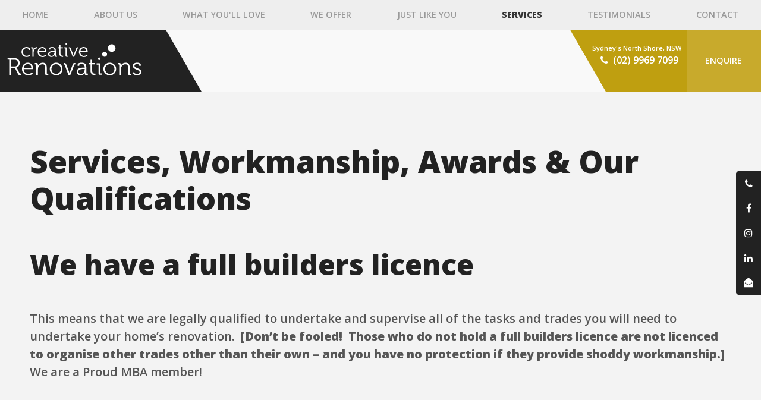

--- FILE ---
content_type: text/html; charset=utf-8
request_url: https://www.creative-renovations.com.au/services
body_size: 6972
content:
<!DOCTYPE html> <html lang="en"> <head> <meta property="og:type" content="website"/> <meta charset="UTF-8"> <title>Creative Renovations | Renovations</title> <link href="//www.creative-renovations.com.au/style.min.css?=3" rel="stylesheet"> <link rel="canonical" href="https://www.creative-renovations.com.au/services"> <link rel="icon" type="image/ico" href="/favicon.png"> <link rel="apple-touch-icon" href="/favicon.png"> <meta name="msapplication-TileImage" content="/favicon.png"> <meta name="viewport" content="width=device-width, initial-scale=1, maximum-scale=1,user-scalable=no"> <meta name="keywords" content="Creative Renovations, renovations, bathroom renovations, Kitchen renovations,"/> <meta name="description" content="Creative Renovations whilst already running a successful business specialising in quality bathroom, kitchen and full house renovations for more than 15 years - that Gary Dibley decided he wanted to m"/> <meta name="google-site-verification" content=""/> <meta property="og:image" content="https://www.creative-renovations.com.au/favicon.png"/> <meta property="og:image:secure_url" content="https://www.creative-renovations.com.au/favicon.png"/> <meta property="og:url" content="https://www.creative-renovations.com.au/services"/> <meta property="og:title" content="Creative Renovations | Renovations"/> <meta property="og:description" content="Creative Renovations whilst already running a successful business specialising in quality bathroom, kitchen and full house renovations for more than 15 years - that Gary Dibley decided he wanted to m"/> <meta property="og:image:width" content="256"/> <meta property="og:image:height" content="256"/> <meta name="twitter:card" content="summary"> <meta name="twitter:title" content="Creative Renovations | Renovations"> <meta name="twitter:description" content="Creative Renovations whilst already running a successful business specialising in quality bathroom,"> <meta name="twitter:image" content="https://www.creative-renovations.com.au/favicon.png"/> <link rel="apple-touch-icon" sizes="180x180" href="/apple-touch-icon.png"> <link rel="icon" type="image/png" sizes="32x32" href="/favicon-32x32.png"> <link rel="icon" type="image/png" sizes="16x16" href="/favicon-16x16.png"> <link rel="manifest" href="/site.webmanifest"> <link rel="mask-icon" href="/safari-pinned-tab.svg" color="#bf9f10"> <meta name="msapplication-TileColor" content="#bf9f10"> <meta name="theme-color" content="#ffffff"> <link href="https://fonts.googleapis.com/css?family=Open+Sans:600,600i,800,800i" rel="stylesheet"> <script src='https://www.google.com/recaptcha/api.js'></script> </head> <body class="link6"> <div id="enquire-dropdown"> <a class="enquire-trigger closeBtn"></a> <div class="container"> <div class="grid"> <div class="dropContact col-2 mobile-hide"> <h2>Contact Us</h2> <p><strong>Phone</strong><br/>(02) 9969 7099&nbsp;</p> <p><strong>Mobile</strong><br/>0418 490 651&nbsp;</p> <p><strong>Email</strong><br/><a href="mailto:admin@creative-renovations.com.au" target="_blank" rel="noopener noreferrer">admin@creative-renovations.com.au</a></p> <p><strong>Address</strong><br/>(By appointment only)<br/>3 Euryalus Street<br/>Mosman 2088&nbsp;</p> </div> <div class="mceNonEditable col-2 col-1-small"> <form action="/EnquiryForm/" method="post" name="form7" onsubmit="return validate7()"> <input type="hidden" name="screen" value="emailForm"/> <input type="hidden" name="mailTo" value="1038"/> <input type="hidden" name="returnTo" value="/thank-you"/> <input type="hidden" name="showAll" value="false"/> <div id="enquiry" class="contact"> <h2>Online Enquiry</h2> <div class="enqRow"> <span class="name"></span> <input type="text" name="a_Name" maxlength="250" placeholder="Full Name*" required/> </div> <div class="enqRow"> <span class="phone"></span> <input type="tel" name="b_Phone" maxlength="250" placeholder="Phone*" required/> </div> <div class="enqRow"> <span class="email"></span> <input type="email" name="c_Email" maxlength="250" placeholder="Email*" required/> </div> <div class="enqRow"> <span class="question"></span> <textarea name="ZZ_Comments" placeholder="Enquiry"></textarea> <div class="required">* Required fields</div> </div> <div class="enqRow"> <input class="button" type="submit" name="email" value="Send"/> </div> </div> <input type="text" name="ncformfield" style="display:none !important" tabindex="-1" autocomplete="off"><input type="hidden" name="__ncforminfo" value="VBAvGC4WS_YhDbUxRSjTPTLeKEzbjOSkG_RxDRNUcwZ7HU-3pxFjsHS_DhFk7gawxYIf173EA9Kg_RTdXayuBMGYWOJ2jhUpsAZpI2uxXGDnCOBkNk12CDRt5Z1Wu2OhoDQ6DjlGsZyoZ1giy7eudw=="/></form> </div> </div> </div> </div> <div class="sidebarIcons"> <div class="contact contactContainer"> <div class="phone mobile-hide"><span>(02) 9969 7099</span></div> <a class="facebook" href="#" target="_blank"><span>Facebook</span></a> <a class="instagram" href="#" target="_blank"><span>Instagram</span></a> <a class="linkedIn" href="#" target="_blank"><span>LinkedIn</span></a> <a class="enquiry enquire-trigger email mobile-hide" href="#enquire-dropdown"><span>Enquire Online</span></a> </div> </div><div class="outerWrap"> <section id="mobileMenu"> <nav> <li id="link0" class=""> <a href="/"> <span>Home</span> </a> </li> <li id="link2" class=""> <a href="/about-us"> <span>About Us</span> </a> </li> <li id="link3" class=""> <a href="/what-youll-love"> <span>What You'll Love</span> </a> </li> <li id="link4" class=""> <a href="/we-offer-"> <span>We Offer </span> </a> </li> <li id="link5" class=""> <a href="/just-like-you"> <span>Just Like You</span> </a> </li> <li id="link6" class=" current "> <a href="/services"> <span>Services</span> </a> </li> <li id="link7" class=""> <a href="/testimonials"> <span>Testimonials</span> </a> </li> <li id="link1" class=""> <a href="/contact"> <span>Contact</span> </a> </li> </nav> </section> <div class="siteTop"> <div id="navToggleWrap"> <div id="navToggle"></div> <a class="address" href="/contact#mapDiv"></a> <a class="facebook" href="#" target="_blank"></a> <a class="twitter" href="#" target="_blank"></a> <a class="instagram" href="#" target="_blank"></a> <a class="googlePlus" href="#" target="_blank"></a> <a class="pinterest" href="#" target="_blank"></a> <a class="linkedIn" href="#" target="_blank"></a> <a class="youTube" href="#" target="_blank"></a> <a class="blank" href="#"></a> <a class="phone" href="#"></a> <a class="email toContactPage" href="/contact"></a> <a class="enquiry enquire-trigger email" href="#enquire-dropdown"></a> <div class="accountsWrap"> </div></div> <div class="fixedTopWrap"> <div class="accountsTopBar"> <div class="container"> </div> </div> <section id="banner"> <div class="container"> <a href="/index" class="logo"> <object id="logo" data="/files/logo.svg" type="image/svg+xml"></object> </a> <div class="contact contactContainer mobile-hide"> <div class="phone"><span>Sydney's North Shore, NSW</span>(02) 9969 7099</div> <a class="enquiry enquire-trigger email" href="#enquire-dropdown">Enquire</a> </div></div> </section> <section id="menu"> <nav> <li id="link0" class=""> <a href="/"> Home</a> </li> <li id="link2" class=""> <a href="/about-us"> About Us</a> </li> <li id="link3" class=""> <a href="/what-youll-love"> What You'll Love</a> </li> <li id="link4" class=""> <a href="/we-offer-"> We Offer </a> </li> <li id="link5" class=""> <a href="/just-like-you"> Just Like You</a> </li> <li id="link6" class=" current "> <a href="/services"> Services</a> </li> <li id="link7" class=""> <a href="/testimonials"> Testimonials</a> </li> <li id="link1" class=""> <a href="/contact"> Contact</a> </li> </nav></section> </div> <section id="subBanner"> <div class="container"> </div> </section> </div> <div class="siteBottom"> <div class="contentWrap contentPagesWrap"> <section class="sectionWrap" id="section1"> <div class="textSection"> <div class="container"> <div class="sidebar"> </div> <div class="siteContent"><h1>Services, Workmanship, Awards &amp; Our Qualifications</h1><h2>We have a full builders licence</h2><p>This means that we are legally qualified to undertake and supervise all of the tasks and trades you will need to undertake your home&rsquo;s renovation.&nbsp;<strong> [Don&rsquo;t be fooled!&nbsp; Those who do not hold a full builders licence are not licenced to organise other trades other than their own &ndash; and you have no protection if they provide shoddy workmanship.]</strong> We are a Proud MBA member!</p></div> </div> </div> <div class="photoSection"> <div class="container"> <div class="sidebar"></div> <div class="siteContent"> <div class="contentImgRow grid "> <div class="item"> <a class="overlayImg" rel="gallery" href="/thumbnaillarge/sl4.jpg"> <div class="contentImg image" style="background:url('/thumbnailsmall/sl4.jpg')"></div> </a> <div class="caption"></div> </div> <div class="item"> <a class="overlayImg" rel="gallery" href="/thumbnaillarge/SERVICES2.jpg"> <div class="contentImg image" style="background:url('/thumbnailsmall/SERVICES2.jpg')"></div> </a> <div class="caption"></div> </div> <div class="item"> <a class="overlayImg" rel="gallery" href="/thumbnaillarge/SERVICES3.jpg"> <div class="contentImg image" style="background:url('/thumbnailsmall/SERVICES3.jpg')"></div> </a> <div class="caption"></div> </div> <div class="item"> <a class="overlayImg" rel="gallery" href="/thumbnaillarge/SERVICES4.jpg"> <div class="contentImg image" style="background:url('/thumbnailsmall/SERVICES4.jpg')"></div> </a> <div class="caption"></div> </div> </div> </div> </div> </div> </section> <section class="sectionWrap" id="section2"> <div class="textSection"> <div class="container"> <div class="sidebar"> <div class="item"> <a class="overlayImg" rel="gallery" href="/thumbnaillarge/M_full_img-1.jpg"> <div class="contentImg image" style="background:url('/thumbnailsmall/M_full_img-1.jpg')"></div> </a> <div class="caption"></div> </div> </div> <div class="siteContent"><h2>Services we offer, Bathroom and Kitchen Designs</h2><p>We currently have 2 qualified Bathroom and Kitchen designers working &lsquo;in house&rsquo;&hellip;and others we can call on, so .... We don&rsquo;t have &lsquo;set designs&rsquo;.&nbsp; Instead, we listen to what you want to achieve, put forward some ideas of our own and work toward what can be achieved - based on the size of your room, the extent of the works required and the budget you want to put towards the project. That way, you can be assured that your home not only looks good, it works well, too.</p><p>The Provision of all Trades, Selection of Fixtures and Fittings, Interiors, Colour Consultation and Advise, Architectural Design and Drawings, Submission to Council, etc.</p><p>Depending on your brief, the above is a list of the many facets of a job and services that we can provide for you, as a valued Client of Creative Renovations - as part of a total package.&nbsp; Just how much, or how little we include is really up to you!</p></div> </div> </div> <div class="photoSection"> <div class="container"> <div class="sidebar"></div> <div class="siteContent"> <div class="contentImgRow grid "> <div class="item"> <a class="overlayImg" rel="gallery" href="/thumbnaillarge/M_full_img-15.jpg"> <div class="contentImg image" style="background:url('/thumbnailsmall/M_full_img-15.jpg')"></div> </a> <div class="caption"></div> </div> </div> </div> </div> </div> </section> <section class="sectionWrap" id="section3"> <div class="textSection"> <div class="container"> <div class="sidebar"> <div class="item"> <a class="overlayImg" rel="gallery" href="/thumbnaillarge/M_full_img-3.jpg"> <div class="contentImg image" style="background:url('/thumbnailsmall/M_full_img-3.jpg')"></div> </a> <div class="caption"></div> </div> </div> <div class="siteContent"><h2>Awarded Workmanship and Designs</h2><p>Although we haven&rsquo;t had time to worry about entering competitions of late, over the years, we have been highly ranked in numerous kitchen and bathroom competitions, and won Mosman Council&rsquo;s Bi-Annual Heritage Award (for design and renovations to a period house).</p></div> </div> </div> </section> </div> </div> <script src="/resources/js/jquery2.1.4.min.js"></script> <script src="/resources/js/site.min.js?=3"></script> <footer> <div id="footerTop"> <div class="container"> <script>
  
  $('.photoSection .overlayImg[href*="M_full"]').each(function() {
  //GET THE STYLE
  var style = $(this).children().attr("style")
  //REPLACE THUMBNAILSMALL WITH THUMBNAILLARGE
  var newStyle = style.replace("thumbnailsmall","thumbnaillarge");
  //CHANGE SRC TO NEWSRC
  $(this).children().attr("style", newStyle);
  $(this).removeAttr('href');
  $(this).removeAttr('rel');
  $(this).parents('section').after(this);
    
  });
  
  $('.contentImgRow .item:only-child .caption:only-child').parents('.photoSection').hide();
  
  $(document).ready(function(){  

    // SLIDESHOW
    $('.flicker-example').flicker({
      auto_flick: true,
      auto_flick_delay: 5,
      theme: 'light',
      // flick_animation: "transition-slide"
      flick_animation: "transition-fade"
    });  
    
    // MOBILEMENU LINKS
    $(function(){
    $('#navToggleWrap .address').attr('href', '/contact#section2');
    $('#navToggleWrap .address').attr('target', '_blank');
    $('#navToggleWrap .facebook').attr('href', '#');
    $('#navToggleWrap .twitter').attr('href', '#');
    $('#navToggleWrap .instagram').attr('href', '#');
    $('#navToggleWrap .googlePlus').attr('href', '#');
    $('#navToggleWrap .pinterest').attr('href', '#');
    $('#navToggleWrap .linkedIn').attr('href', '#');
    $('#navToggleWrap .youTube').attr('href', '#');
    $('#navToggleWrap .blank').attr('href', '#');
    $('#navToggleWrap .phone').attr('href', 'tel:02 9969 7099');
    });

    // SCROLL REVEAL
    // This needs file in root and link to it to work...until further notice
    //$('.textSection').attr('data-sr','enter left, hustle 20px');
   // window.sr = new scrollReveal();

    // MOBILE MENU SCROLL
    var mobileMenuSlide = 100;
    $(window).scroll(function() {
      var scroll = getCurrentScroll();
      if ( scroll >= mobileMenuSlide ) {
        $('body').addClass('mobileScrollStart');
      }
      else {
        $('body').removeClass('mobileScrollStart');
      }
    });

    function getCurrentScroll() {
      return window.pageYOffset || document.documentElement.scrollTop;
    }

    var lastScrollTop = 0;
    $(window).scroll(function(event){
      var st = $(this).scrollTop();
      if (st > lastScrollTop){
        // downscroll code
        $('body').addClass('mobileScroll');
      } else {
        // upscroll code
        $('body').removeClass('mobileScroll');
      }
      lastScrollTop = st;
    }); 

    //DROP DOWN CODE
    $('.enquire-trigger').click(function() {
      $('#enquire-dropdown').slideToggle(500, function() { 
      });
    });

    // JAVASCRIPT VALIDATION MUST NOT BE FORM2
    function validate7() {
      var errors = 0;

      if (document.form7.a_Name.value.length < 1) { alert('Please Enter Name'); errors++; }
      if (document.form7.b_Phone.value.length < 1) { alert('Please Enter Phone'); errors++; }
      if (document.form7.c_Email.value.length < 1) { alert('Please Enter Email'); errors++; }

if(errors == 0){ 
	grecaptcha.execute(); 
} else {
return false;
}

      function submitform7(){ 
	document.form7.submit(); 
}

    }

 

    //ADD TO HOME
    var isiPhone = navigator.userAgent.toLowerCase().indexOf("iphone") != -1 ? true : false;
    var isiPod   = navigator.userAgent.toLowerCase().indexOf("ipod")   != -1 ? true : false;
    var isChrome = navigator.userAgent.toLowerCase().indexOf("crios")  != -1 ? true : false;
    if( (isiPhone || isiPod) && !isChrome){addtohome();} 

    function addtohome(){
      $('.addtohome').show();
      $('.addtohome').delay(2000).animate({'bottom':'5px', 'opacity': 1}, 1000);
      $('.addtohome').click(function(){
        $(this).fadeOut();
      }
    )}; 

    // PRELOADER
    setTimeout(function(){
      $('body').addClass('loaded');
    }, 2000);

  });
</script> <script>
  //dynamic backgrounds
$( ".siteBottom section" ).each(function() {
  
  if ($(this).find('.sidebar .item .overlayImg').children().length == 0){
    
     $(this).find('.sidebar').hide();
    
}  else {   
  
  var bg_url = $(this).find('.contentImg').css('background-image').split('/').pop().split('-').shift();
  $(this).addClass(bg_url);
  
  if ( $( this ).is( '.M_full_img, .M_left_img, .M_left_imgC, .M_right_imgC, .M_right_img' ) ) {
    
  var bg_url_image =  $(this).find('a.overlayImg').attr('href'); 
  var bg_url_class = $(this).find('a.overlayImg').attr('href').split('large/').pop().split('.').shift();
  $(this).prepend('<div class="backgroundImage"></div>');
  $(this).find('.backgroundImage').css('background-image', 'url(' + bg_url_image + ')');
  $(this).addClass(bg_url_class);
  $(this).find('.sidebar').hide();
  $(".photoSection").find(".overlayImg").attr("rel", "gallery" + 1);
    
  } else {
    $(this).removeClass(bg_url);
  }

}
  
});
  
</script> <script>

//REMOVE EMPTY(&nbsp;) LAST CHILD P TAGS AFTER TABLES
$("table + p:last-child").each(function(){
  if($(this).html()=="&nbsp;") {
    $(this).remove();
  }   
});

</script> <script>
$(document).ready(function(){
  
    // CREATE NUMBER FOR EACH SECTION AND LINK TO NEXT SECTION

  var whatSection = 0;

  $('#subBannerHome').append('<a class="downArrow" href="#anchour1"></a>');

  $(".siteBottom section .textSection").each(function(){ 
    whatSection++;
    var nextSection = whatSection + 1; 
    $(this).prepend('<a class="anchour" id="anchour' + whatSection + '"></a>');
    $(this).append('<a class="downArrow" href="#anchour' + nextSection + '"></a>');
  });

  $('#section' + whatSection).find('.textSection').find('.downArrow').remove('');
  
  //BOOKMARK SCROLL
  
  $('a[href*=#]:not([href=#])').click(function() {
    if (location.pathname.replace(/^\//,'') == this.pathname.replace(/^\//,'') && location.hostname == this.hostname) {
      var target = $(this.hash);
      target = target.length ? target : $('[name=' + this.hash.slice(1) +']');
      if (target.length) {
        $('html,body').animate({
          scrollTop: target.offset().top
        }, 1000);
        return false;
      }
    }
  });
});
</script> </div> </div> <div id="footerBottom"> <div class="container"> <nav> <li id="link0b" class=""> <a href="/"> Home</a> </li> <li id="link1b" class=""> <a href="/about-us"> About Us</a> </li> <li id="link2b" class=""> <a href="/what-youll-love"> What You'll Love</a> </li> <li id="link3b" class=""> <a href="/we-offer-"> We Offer </a> </li> <li id="link4b" class=""> <a href="/just-like-you"> Just Like You</a> </li> <li id="link5b" class=""> <a href="/services"> Services</a> </li> <li id="link6b" class=""> <a href="/testimonials"> Testimonials</a> </li> <li id="link14b" class=""> <a href="/contact"> Contact</a> </li> </nav> <div class="footerRight"> <div class="copyright">&copy; Copyright Creative Renovations&nbsp;2021</div> <div class="havealook"> </div> </div></div> </div> <a href="#" id="toTop" class="button iconOnly fontAwesome" style="display: none;"></a> </footer> <script src="https://www.google.com/recaptcha/api.js?onload=onloadCallback&render=explicit" async defer></script> <script>
		function recaptchaCallBack(form){
			form.submit();
		}	
		var onloadCallback = function() {
			// Instanstiate in reverse
			var recaptchas = $($('div[class=g-recaptcha]').get().reverse());
		    recaptchas.each(function(){
		    	var form = $(this).closest("form");
		    	var id = grecaptcha.render($(this)[0], { 
					sitekey: "6LdayCkUAAAAAD4_APmcjSdSfORfntlx2z0gS9Si", 
				  	size : "invisible",
				  	callback: function(token) {
				    	recaptchaCallBack(form);
				  	}
				});
		
		    	// Set the widget id on the form
		    	form.attr("widget-id", id);
		    })
		}
	</script> <script type="text/javascript">
	$(document).ready(function() {
		$(".fancyboxIframe").fancybox({
			maxWidth	: 900,
			maxHeight	: 600,
			padding		: 0,
			margin		: 15,
			fitToView	: false,
			width		: '100%',
			height		: '100%',
			autoSize	: true,
			closeClick	: false,
			openEffect	: 'none',
		    closeEffect : 'none',
			afterClose 	: function(){
				if (parent.reload) {
				 parent.location.reload(true);
				}
			},
	    	iframe: {
		    	scrolling : 'auto',
		    	preload   : true
	    	}
		});
	});
</script> </body> </html>

--- FILE ---
content_type: text/css
request_url: https://www.creative-renovations.com.au/style.min.css?=3
body_size: 17313
content:
html{font-family:sans-serif;-ms-text-size-adjust:100%;-webkit-text-size-adjust:100%; box-sizing: border-box;}*,*:before,*:after{box-sizing:border-box;}body{margin:0}article,aside,details,figcaption,figure,footer,header,hgroup,main,menu,nav,section,summary{display:block}audio,canvas,progress,video{display:inline-block;vertical-align:baseline}audio:not([controls]){display:none;height:0}[hidden],template{display:none}a{background-color:transparent}a:active,a:hover{outline:0}abbr[title]{border-bottom:1px dotted}b,strong{font-weight:700}dfn{font-style:italic}h1{font-size:2em;margin:.67em 0}mark{background:#ff0;color:black}small{font-size:80%}sub,sup{font-size:75%;line-height:0;position:relative;vertical-align:baseline}sup{top:-.5em}sub{bottom:-.25em}img{border:0}svg:not(:root){overflow:hidden}figure{margin:1em 40px}hr{box-sizing:content-box;height:0}pre{overflow:auto}code,kbd,pre,samp{font-family:monospace,monospace;font-size:1em}button,input,optgroup,select,textarea{color:inherit;font:inherit;margin:0}button{overflow:visible}button,select{text-transform:none}button,html input[type=button],input[type=reset],input[type=submit]{-webkit-appearance:button;cursor:pointer}button[disabled],html input[disabled]{cursor:default}button::-moz-focus-inner,input::-moz-focus-inner{border:0;padding:0}input{line-height:normal}input[type=checkbox],input[type=radio]{box-sizing:border-box;padding:0}input[type=number]::-webkit-inner-spin-button,input[type=number]::-webkit-outer-spin-button{height:auto}input[type=search]{-webkit-appearance:textfield;box-sizing:content-box}input[type=search]::-webkit-search-cancel-button,input[type=search]::-webkit-search-decoration{-webkit-appearance:none}fieldset{border:1px solid silver;margin:0 2px;padding:.35em .625em .75em}legend{border:0;padding:0}textarea{overflow:auto}optgroup{font-weight:700}table{border-collapse:collapse;border-spacing:0}td,th{padding:0}input::-webkit-outer-spin-button,input::-webkit-inner-spin-button {    -webkit-appearance: none;    margin: 0; }input[type='number'] {    -moz-appearance:textfield;}html {  overflow-y: scroll;  -webkit-font-smoothing: antialiased;}body {  background: #f3f3f3;  font: 20px/1.5em 'open sans', BlinkMacSystemFont, "-apple-system", "Segoe UI", Roboto, Helvetica, Arial, sans-serif;  font-weight: 600;  color: #555;}a {  color: #312c4d;}a:hover {  color: #3f395f;}p {  margin: 1em 0;}icon {  font-family: fontawesome;}h1, h2, h3, h4, h5, h6 {  font-weight: 800;  font-family: inherit;  line-height: 1.2em;  color: #222;}h1 {  font-size: 2.6em;  margin: 0 0 1em;}h2 {  font-size: 2.4em;  margin: 0 0 1em;}h3 {  font-size: 2em;  margin: 0 0 1em;}h4 {  font-size: 1.1em;  margin: 0 0 1em;}h5 {  font-size: 1.1em;  margin: 0 0 1em;}h6 {  font-size: 1em;  margin: 0 0 1em;}h6 a {  margin-bottom: 0.2em;}section {  width: 100%;}.container {  max-width: 1200px;  width: 100%;  margin: auto;  position: relative;}.siteBottom .textSection .siteContent {  padding: 7em 0;}.textSection .siteContent img, .categorySection .siteContent img, .viewCart .siteContent img {  height: auto !important;  max-width: 100%;}.textSection {  position: relative;}.anchour {  position: absolute;  top: -100px;}.downArrow {  position: absolute;  left: 0;  right: 0;  bottom: 15px;  text-align: center;  text-decoration: none;  z-index: 10;}.downArrow:before {  content: "\f107";  font-family: FontAwesome;  background: rgba(0,0,0,0.05);  padding: 10px 14px;  border-radius: 50%;}.siteTop {  font-size: 0.8em;  min-height: 100px;}.siteBottom .container {  display: -webkit-box;  display: -ms-flexbox;  display: flex;  -webkit-box-align: stretch;      -ms-flex-align: stretch;          align-items: stretch;  padding: 0 10px;}.siteContent, .searchContent {  width: 100%;  -ms-flex: 1 1 auto;}#subBannerHome img, #subBanner img {  width: 100%;  height: auto;  display: block;}.buttonSection .siteContent, .buttonSection .container {  padding: 0;}.desktop-hide, a.desktop-hide {  display: none !important;}.sidebar {  width: 280px;  padding: 2em 0.5em 15px;  margin: 0px 15px 0 0;  -webkit-box-flex: 0,;      -ms-flex: 0, 0, 0;          flex: 0, 0, 0;  line-height: 1.5em;  background: rgba(0, 0, 0, 0.1);}.textSection .sidebar, .photoSection .sidebar {  display: none;}.sidebar .item, #outerSidebar .item {  width: 100%;  margin-top: 15px;}.sidebar .item .contentImg, #outerSidebar .item .contentImg {  width: 100%;  height: 0;  padding-bottom: 80%;  background-size: cover !important;  background-repeat: no-repeat !important;  background-position: center center !important;}.sidebar .item .caption, #outerSidebar .item .caption {  font-size: .9em;}#outerSidebar {  display: none;}#cartContent .sidebar {  display: none;}.contact a:before, .contact div:before, .contact p:before {  font-family: FontAwesome;  display: inline-block;  position: relative;  margin-right: 0.5em;  color: inherit;  speak: none;  font-style: normal;  font-weight: normal;  font-variant: normal;  text-transform: none;  line-height: 1;    -webkit-font-smoothing: antialiased;  -moz-osx-font-smoothing: grayscale;}.phone:before {  content: "\f098";    content: "\f095";  }.mobile:before {  content: "\f10b";  }.email:before {  content: "\f2b7";    content: "\f003";    content: "\f0e0";    content: "\f199";    content: "\f2b6";  }.fax:before {  content: "\f1ac";  }.address:before {  content: "\f278";    content: "\f279";    content: "\f124";    content: "\f041";  }.facebook:before {  content: "\f082";    content: "\f09a";  }.instagram:before {  content: "\f16d";  }.twitter:before {  content: "\f081";    content: "\f099";  }.googlePlus:before {  content: "\f0d4";    content: "\f0d5";  }.pinterest:before {  content: "\f0d3";    content: "\f0d2";  }.linkedIn:before {  content: "\f08c";    content: "\f0e1";  }.youTube:before {  content: "\f16a";    content: "\f166";    content: "\f167";  }.flickr:before {  content: "\f16e";  }hr {  border: 0;  height: 1px;  color: #ccc;  background-color: #ccc;  width: 100%;}#menu {  position: fixed;  top: 100px;  left: 300px;  right: 340px;  max-width: 1200px;  width: auto;  margin: auto;  z-index: 100;}#menu nav {  display: -webkit-box;  display: -ms-flexbox;  display: flex;  -ms-flex-pack: distribute;      justify-content: space-around;  -ms-flex-wrap: wrap;      flex-wrap: wrap;  position: relative;  top: -74px;}#menu nav li {  list-style: none;  float: left;  display: inline-block;  margin: 0;}#menu nav li a {  display: inline-block;  text-decoration: none;  width: 100%;  padding: 10px 6px;  color: #999;  font-size: 0.9em;  text-transform: uppercase;}#menu nav li a:hover, #menu nav .parent:hover > a {  color: #bf9f10;}#menu nav .current > a {  color: #333;  font-weight: 800;}#menu nav .parent > a:after {  font-family: FontAwesome;  margin-left: 8px;  content: "\f107";  line-height: 1em;}#mobileMenu, #navToggleWrap {  display: none;}#menu nav ul {  position: absolute;  width: 150px;  margin: 0;  padding: 0;  display: none;  font-size: .85em;}#menu .subContainer {  background: #373254;  margin-top: 10px;  position: relative;  display: inline-block;  padding: 10px;  width: 100%;  box-sizing: border-box;}#menu .subContainer:after {  position: absolute;  top: -10px;  left: 30px;  width: 0px;  height: 0px;  content: "";  border-left: 10px solid transparent;  border-right: 10px solid transparent;  border-bottom: 10px solid #373254;}#menu nav ul li {  width: 100%;  display: inline-block;}#menu nav ul li a {  padding: 5px 10px;  line-height: 1.1em;}@media all and (max-width: 700px) {  #navToggleWrap {    position: fixed;    top: 0;    left: 0;    width: 100%;    z-index: 2000;    -webkit-transition: 0.4s;    transition: 0.4s;  }  .siteTop {    padding-top: 59px;  }  .mobileScroll.mobileScrollStart #navToggleWrap {    top: -100%;  }    .sidebarIcons {    -webkit-transition: 0.4s;    transition: 0.4s;  }    .mobileScroll.mobileScrollStart .sidebarIcons {    -webkit-transform: translate(100px);            transform: translate(100px);  }}.sideMenu li {  width: 100%;  list-style: none;  margin-bottom: 5px;  position: relative;}.sideMenu li a {  width: 100%;  display: inline-block;  background: #222;  text-decoration: none;  color: #fff;  padding: 10px;}.sideMenu li a:hover {  background: #efefef;  color: #222;}.sideMenu li ul {  position: absolute;  z-index: 1000;  top: 0;  left: 200px;  width: 210px;  margin: 0;  padding: 0;  display: none;}.sideMenu li .subContainer {  padding-left: 10px;}.sideMenu .current ul a {  background: #222;}.sideMenu .current a, .sideMenu ul .current a {  background: #222;}.contentImgRow .item {  display: inline-block;}.contentImgRow .contentImg {  width: 100%;  height: 0;  padding-bottom: 80%;  background-repeat: no-repeat !important;  background-size: cover !important;  background-position: center center !important;  image-rendering: auto;  margin: 0;}.contentImgRow .caption {  font-size: .9em;  margin-top: 5px;}.contentImgRow .caption:empty {  display: none;}#enquiry {  width: 100%;  max-width: 400px;  background: rgba(0, 0, 0, 0.05);  float: right;  padding: 0;  margin-left: 20px;  margin-bottom: 20px;  font-size: .8em;  display: -webkit-box;  display: -ms-flexbox;  display: flex;  -webkit-box-pack: justify;      -ms-flex-pack: justify;          justify-content: space-between;  -ms-flex-wrap: wrap;      flex-wrap: wrap;}.enqHeader {  width: 100%;  background: #373254;  color: #fff;  padding: 12px 10px 12px;  margin-bottom: 15px;  font-size: 1.3em;}.enqRow {  width: 100%;  overflow: hidden;  padding: 3px 5px;}.enqRow.half {  width: 50%;  display: inline-block;}.enqLeft {  padding: 0 5px;  float: left;  width: 25%;  font-size: 1.2em;}.enqRight {  width: 75%;  float: left;}.enqRow.half .enqLeft, .enqRow.half .enqRight {  width: 100%;  font-size: 1em;}#enquiry input, #enquiry textarea, #enquiry select {  font-family: inherit;}#enquiry input, #enquiry textarea {  width: 100%;  border: none;  padding: 7px 5px;  background: #fff;  -webkit-appearance: none;  border-radius: 0;  font-size: 16px;}input[type=text], input[type=tel], input[type=email], input[type=number], .select, textarea {  -webkit-transition: all 0.2s ease-in-out;  transition: all 0.2s ease-in-out;  background: #fff;  color: #222;  outline: 1px solid rgba(0, 0, 0, 0.05);  border: none;}input[type=text]:hover, input[type=tel]:hover, input[type=email]:hover, input[type=number]:hover, .select:hover, textarea:hover {  outline: 1px solid rgba(0, 0, 0, 0.2);}input[type=text]:focus, input[type=tel]:focus, input[type=email]:focus, input[type=number]:focus, .select:focus, textarea:focus {  background: #efefef;  outline: 1px solid #bf9f10;}#enquiry textarea {  height: 80px;  padding: 0px 5px;}#enquiry input[type="radio"] {  width: 15px;  -webkit-appearance: radio;  margin: 0;  padding: 0;}#enquiry input[type="checkbox"] {  -webkit-appearance: checkbox;  width: 15px;  margin: 0;  padding: 0;}#enquiry input[type="submit"] {  margin-bottom: 10px;  border: 0;  cursor: pointer;}#enquiry select {  width: 100%;}#enquiry ::-webkit-input-placeholder {  color: #000;  opacity: 0.6;  -ms-filter: "progid:DXImageTransform.Microsoft.Alpha(Opacity=60)";}#enquiry :-moz-placeholder {  color: #000;  opacity: 0.6;  -ms-filter: "progid:DXImageTransform.Microsoft.Alpha(Opacity=60)";}#enquiry ::-moz-placeholder {  color: #000;  opacity: 0.6;  -ms-filter: "progid:DXImageTransform.Microsoft.Alpha(Opacity=60)";}#enquiry :-ms-input-placeholder {  color: #000;  opacity: 0.6;  -ms-filter: "progid:DXImageTransform.Microsoft.Alpha(Opacity=60)";}.select {  position: relative;}.select:after {  position: absolute;  top: 0;  right: 0;  height: 100%;  width: 25px;  display: -webkit-box;  display: -ms-flexbox;  display: flex;  -webkit-box-pack: center;      -ms-flex-pack: center;          justify-content: center;  -webkit-box-align: center;      -ms-flex-align: center;          align-items: center;  content: "\f078";  border-left: 1px solid #ccc;  font-family: fontawesome;  pointer-events: none;}.select select {  background: 0;  border: 0;  -webkit-appearance: none;     -moz-appearance: none;          appearance: none;  display: inline-block;  width: 100%;  padding: .5em;  outline: 0;}footer {  width: 100%;  background: #222;  font-size: .8em;  padding: 20px 0;}footer .container {  overflow: hidden;  display: -webkit-box;  display: -ms-flexbox;  display: flex;  -webkit-box-pack: justify;      -ms-flex-pack: justify;          justify-content: space-between;  -webkit-box-align: center;      -ms-flex-align: center;          align-items: center;}footer {  color: #fff;}#footerBottom a {  color: inherit;  opacity: 0.5;  -ms-filter: "progid:DXImageTransform.Microsoft.Alpha(Opacity=50)";  text-decoration: none;}#footerBottom a:hover {  color: inherit;  opacity: 1;  -ms-filter: "progid:DXImageTransform.Microsoft.Alpha(Opacity=100)";}footer nav {  width: 60%;  display: inline-block;}footer nav li {  list-style: none;  float: left;  display: inline-block;}footer nav li a {  text-decoration: none;  padding: 5px 10px;  display: inline-block;}.footerRight {  text-align: right;  margin-right: 10px;}#toTop {  position: fixed;  bottom: 20px;  right: 20px;  z-index: 900;}#toTop:before {  content: "\f077";}.siteBottom .siteContent li {  margin-bottom: 0.5em;  position: relative;}.siteBottom .siteContent ul {  list-style: none;}.siteBottom .siteContent ul li:before {  content: "\f00c";  font-family: FontAwesome;  font-size: 0.8em;  margin-right: 10px;  color: #373254;  position: absolute;  top: 0;  left: -20px;}.grid {  display: -webkit-box;  display: -ms-flexbox;  display: flex;  -ms-flex-wrap: wrap;      flex-wrap: wrap;  width: 100%;}.grid:after {    content: "";  display: table;  clear: both;  width: 100%;}.grid.justify {  -webkit-box-pack: justify;      -ms-flex-pack: justify;          justify-content: space-between;}.grid.center {  -webkit-box-pack: center;      -ms-flex-pack: center;          justify-content: center;}.grid [class*='col-'], .contentImgRow .item, .cartThumb {  float: left;  margin: 0px;}.col-1 {  width: 100%;  width: calc(100% - 0px);}.col-2 {  width: 50%;  width: calc(50% - 0px);}.col-3 {  width: 33.33333%;  width: calc(33.33333% - 0px);}.col-3x2 {  width: 66.66%;  width: calc(66.66% - 0px);}.col-4, .contentImgRow .item, .cartThumb {  width: 25%;  width: calc(25% - 0px);}.col-4x3 {  width: 75%;  width: calc(75% - 0px);}.col-5 {  width: 20%;  width: calc(20% - 0px);}.col-5x2 {  width: 40%;  width: calc(40% - 0px);}.col-5x3 {  width: 60%;  width: calc(60% - 0px);}.col-5x4 {  width: 80%;  width: calc(80% - 0px);}.col-6 {  width: 16.666%;  width: calc(16.666% - 0px);}.col-6x5 {  width: 83.33%;  width: calc(83.33% - 0px);}.photoSection .container {  max-width: 100%;  padding: 0;}.siteBottom section * {  box-sizing: border-box;}.siteBottom section {  position: relative;}.M_full_img, .M_left_img, .M_left_imgC, .M_right_img, .M_right_imgC {}.backgroundImage {  position: absolute;  background-size: cover;  background-position: center center;}.M_full_img .backgroundImage {  top: 0; left: 0; right: 0; bottom: 0;  background-size:100% 100%;}.M_left_img .backgroundImage {  top: 0; left: 0; bottom: 0;   width: 50%;}.M_left_img .container {  width: 50%;  margin: 0 0 0 auto;  padding: 0 5%;}.M_right_img .backgroundImage {  top: 0; right: 0; bottom: 0;   width: 50%;}.M_right_img .container {  width: 50%;  margin: 0 auto 0 0;  padding: 0 5%;}.M_left_imgC .backgroundImage {  top: 0; left: 0; right: 0; bottom: 0; }.M_left_imgC .container {  width: 50%;  margin: 0 0 0 auto;  padding: 0 5%;}.M_right_imgC .backgroundImage {  top: 0; left: 0; right: 0; bottom: 0; }.M_right_imgC .container {  width: 50%;  margin: 0 auto 0 0;  padding: 0 5%;}@media all and (max-width: 700px){    .M_full_img, .M_left_img, .M_left_imgC, .M_right_img, .M_right_imgC {    padding: 40px 0;  }    .M_left_img, .M_right_img {      padding: 0;  }  .siteBottom section .container {    padding: 40px 20px;    width: 100%;  }  .M_left_img .backgroundImage, .M_right_img .backgroundImage {         position: relative;      width: 100%;      height: 250px;  }  .M_left_imgC .backgroundImage {      background-position: 90% 50%;  }      .M_right_imgC .backgroundImage {      background-position: 10% 50%;  } }.M_full_img-1 h1,.M_full_img-1 h2,.M_full_img-1 h3,.M_full_img-1 h4,.M_full_img-1 h5,.M_full_img-1 h6,.M_full_img-1 p,.M_full_img-1 a,.M_full_img-1 li,.M_full_img-1 table,.M_full_img-2 h1,.M_full_img-2 h2,.M_full_img-2 h3,.M_full_img-2 h4,.M_full_img-2 h5,.M_full_img-2 h6,.M_full_img-2 p,.M_full_img-2 a,.M_full_img-2 li,.M_full_img-2 table,.M_full_img-3 h1,.M_full_img-3 h2,.M_full_img-3 h3,.M_full_img-3 h4,.M_full_img-3 h5,.M_full_img-3 h6,.M_full_img-3 p,.M_full_img-3 a,.M_full_img-3 li,.M_full_img-3 table,.link0 #section8 h1,.link0 #section8 h2,.link0 #section8 h3,.link0 #section8 h4,.link0 #section8 h5,.link0 #section8 h6,.link0 #section8 p,.link0 #section8 a,.link0 #section8 li,.link0 #section8 table {  color: #fff;}.link0 #section8 {  background: #b02046;}.button,.contact a,#enquiry input[type="submit"],h6 a {  display: inline-block;  cursor: pointer;  line-height: 1em;  padding: 0.8em 1.6em;  border-radius: 2em;  text-decoration: none;  text-align: center;  font-weight: normal;}* a.iconOnly {  padding: 0.8em 0em;  width: 2.8em;}* a.iconOnly:before {  margin-right: 0;}.butS1,#enquiry input[type="submit"],body .cartBtn.green,body .cartBtn,.cartItemAdd,.checkoutNext,.editDetails,.saveDetails,div button,.blogBtn .button,.viewCartSection #viewCart,#toTop,h6 a {  color: #fff;  background: #3f395f;  border: 1px solid #3f395f;}.butS1:hover, .butS1:active,#enquiry input[type="submit"]:hover,#enquiry input[type="submit"]:active,body .cartBtn.green:hover,body .cartBtn.green:active,body .cartBtn:hover,body .cartBtn:active,.cartItemAdd:hover,.cartItemAdd:active,.checkoutNext:hover,.checkoutNext:active,.editDetails:hover,.editDetails:active,.saveDetails:hover,.saveDetails:active,div button:hover,div button:active,.blogBtn .button:hover,.blogBtn .button:active,.viewCartSection #viewCart:hover,.viewCartSection #viewCart:active,#toTop:hover,#toTop:active,h6 a:hover,h6 a:active {  color: #fff;  background: #373254;  border: 1px solid #373254;}.select:after {  color: #fff;  background: #3f395f;  border: 1px solid #3f395f;}.select:hover:after, .select:active:after {  color: #fff;  background: #373254;  border: 1px solid #373254;}.butS2, body .cartBtn.grey, .cartItemPrev, .checkoutPrev, .cartBtnHL.resumeShopping, .cartItemUpdate, .openCheckout, .blogNavigation a {  background: none;  border: 1px solid #312c4d;  color: #312c4d;}.butS2:hover, .butS2:active, body .cartBtn.grey:hover, body .cartBtn.grey:active, .cartItemPrev:hover, .cartItemPrev:active, .checkoutPrev:hover, .checkoutPrev:active, .cartBtnHL.resumeShopping:hover, .cartBtnHL.resumeShopping:active, .cartItemUpdate:hover, .cartItemUpdate:active, .openCheckout:hover, .openCheckout:active, .blogNavigation a:hover, .blogNavigation a:active {  color: #fff;  background: #373254;  border: 1px solid #373254;}.butS3 {  background: none;  border: 1px solid #fff;  color: #fff;}.butS3:hover, .butS3:active {  color: #373254;  background: #fff;  border: 1px solid #fff;}.photoSection .grid {  -webkit-box-pack: center;      -ms-flex-pack: center;          justify-content: center;}.basicFrame.col-4 {  width: 240px;  height: 240px;  display: -webkit-box;  display: -ms-flexbox;  display: flex;  -webkit-box-align: center;      -ms-flex-align: center;          align-items: center;  -webkit-box-pack: center;      -ms-flex-pack: center;          justify-content: center;  text-decoration: none;  border: 15px solid #b02046;  border-radius: 50%;  font-weight: 800;  padding: 2%;  text-align: center;  -webkit-transition: 0.2s;  transition: 0.2s;  margin: 2em 10px;}.basicFrame:hover {  border-color: #c8aa2c;}.butFrame, .cartThumb {  cursor: pointer;  text-decoration: none;  text-align: center;  position: relative;  overflow: hidden;  color: #fff;  background: #373254;  border: 1px solid #EAEAEA;}.butFrame:hover, .cartThumb:hover {  color: #fff;  background: #312c4d;}.butHeading {  line-height: 1em;  padding: 1em 0.4em;}.cartThumb.item {  color: #222;  background: #ccc;}.cartThumb.item:hover {  background: #efefef;}.imageFrame {  background: #fff;}.butImage, .cartThumbs .image {  width: 100%;  height: 0;  padding-bottom: 130%;  background-size: cover !important;  background-position: center center !important;  background-repeat: no-repeat !important;  position: relative;  cursor: pointer;  overflow: hidden;}.cartThumbs .cartThumb .imageFrame .image {  background-size: contain !important;}.cartThumb .banner {  background: #4183d7;  color: #efefef;}.categoryMenu li.current > a {  background: #312c4d;  color: #fff;}.categoryMenu li > a:hover {  background: #373254;  color: #fff;}.viewCartRowHeader {  background: #312c4d;  color: #fff;}.viewCartSection .container {  position: relative;}.viewCartSection #viewCart {  position: absolute;  top: 0;  right: 0;  overflow: hidden;  z-index: 1000;}#viewCart:before {  content: "\f290";    content: "\f07a";    font-family: fontawesome;  margin-right: .5em;}#banner {  position: fixed;  top: 0;  left: 0;  right: 0;  z-index: 40;  background: #f9f9f9;  overflow: hidden;  }#banner:before {  content: "";  position: absolute;  z-index: 1;  top: 0;  bottom: 0;  left: 250px;  width: 350px;  -webkit-transform-origin: 100% 0;          transform-origin: 100% 0;  -webkit-transform: skew(30deg) translatex(-350px);          transform: skew(30deg) translatex(-350px);  background: #222;}#banner:after {  content: "";  position: absolute;  z-index: 1;  top: 0;  bottom: 0;  right: 300px;  width: 350px;  -webkit-transform-origin: 0 0;          transform-origin: 0 0;  -webkit-transform: skew(30deg) translatex(300px);          transform: skew(30deg) translatex(300px);  background: #bf9f10;}#banner .container {  position: relative;  z-index: 3;  display: -webkit-box;  display: -ms-flexbox;  display: flex;  -webkit-box-pack: justify;      -ms-flex-pack: justify;          justify-content: space-between;  -webkit-box-align: center;      -ms-flex-align: center;          align-items: center;  max-width: 100%;}#banner .phone {  display: inline-block;  position: relative;  color: #fff;  margin-right: 10px;}#banner .phone span {  position: absolute;  right: 1.2em;  top: -20px;  font-size: 11px;  width: 100%;  white-space: nowrap;}div.phone a {  margin: 0;  padding: 0;  color: inherit;  background:none;  border: none;  text-decoration: none;  font-size: 1em;}#banner .enquiry {  background: #c8aa2c;  border-radius: 0;  padding: 3.1em 2.2em;  color: #fff;  text-transform: uppercase;  font-size: 0.9em;}#banner .enquiry:before {  display: none;}.logo {  position: relative;  display: block;  width: 250px;  padding: 15px 10px 20px;}.logo #logo, .logo img {  width: 100%;  height: auto;  display: block;}.logo:after {  content: "";  position: absolute;  top: 0;  right: 0;  bottom: 0;  left: 0;}.sidebarIcons {  position: fixed;  z-index: 200;  top: 40%;  right: 0;  background: #222;  border-radius: 5px 0 0 5px;    font-size: 0.8em;}.sidebarIcons .contact > * {  display: block;  position: relative;  text-align: center;  color: #fff;    width: auto;  margin: 0;  padding: 0;  line-height: 1em;}.sidebarIcons .contact > *:before {  position: relative;  z-index: 2;  background: #222;  border-radius: 5px 0 0 5px;    padding: 0.8em;  text-align: center;  display: block;  margin-right: 0;}.sidebarIcons .contact > * span {  position: absolute;  left: 0;  top: 0;  padding: 0.8em 1em;  display: block;  width: auto;  text-align: right;  background: rgba(20,20,20,0.9);  -webkit-transform: translatex(100%);          transform: translatex(100%);  -webkit-transition: 0.3s;  transition: 0.3s;  z-index: -1;  white-space: nowrap;  text-transform: uppercase;  letter-spacing: 0.1em;  border-radius: 5px;}.sidebarIcons .contact > *:hover:before {  background: #b02046;}.sidebarIcons .contact > *:hover span {  -webkit-transform: translatex(-101%);          transform: translatex(-101%);}#subBannerHome .downArrow {  color: #fff;}.siteTop *:before, .siteTop *:after {  -webkit-transition: 0.8s;  transition: 0.8s;  -webkit-transition-timing-function: ease-out;          transition-timing-function: ease-out;}#subBannerHome {  position: relative;  overflow: hidden;}#subBannerHome .container {  position: static;}#subBannerHome:before {  content: "";  position: absolute;  z-index: 3;  bottom: 0;  left: 0;  height: 20%;  width: 250px;  -webkit-transform-origin: 100% 0;          transform-origin: 100% 0;  -webkit-transform: skew(30deg) translatex(-250px);          transform: skew(30deg) translatex(-250px);  background: #b02046;}.flicks > li .flick-inner:before {  content: "";  position: absolute;  z-index: 1;  top: 0;  bottom: 0;  left: 250px;  width: 950px;  -webkit-transform-origin: 100% 0;          transform-origin: 100% 0;  -webkit-transform: skew(30deg) translatex(-950px);          transform: skew(30deg) translatex(-950px);  background: #222;  opacity: 0.8;  -ms-filter: "progid:DXImageTransform.Microsoft.Alpha(Opacity=80)";  -webkit-transition-delay: 0.2s;          transition-delay: 0.2s;}.flicks > li .flick-inner:after {  content: "";  position: absolute;  z-index: 1;  top: 0;  bottom: 0;  right: 300px;  width: 350px;  -webkit-transform-origin: 0 0;          transform-origin: 0 0;  -webkit-transform: skew(30deg) translatex(300px);          transform: skew(30deg) translatex(300px);  background: #bf9f10;  opacity: 0.6;  -ms-filter: "progid:DXImageTransform.Microsoft.Alpha(Opacity=60)";  -webkit-transition-delay: 0.1s;          transition-delay: 0.1s;}.mobileScrollStart #subBannerHome:before {  -webkit-transform: skew(30deg) translatex(-1250px);          transform: skew(30deg) translatex(-1250px);}.mobileScrollStart .flicks > li .flick-inner:before {  -webkit-transform: skew(30deg) translatex(-2950px);          transform: skew(30deg) translatex(-2950px);}.mobileScrollStart .flicks > li .flick-inner:after {  -webkit-transform: skew(30deg) translatex(2300px);          transform: skew(30deg) translatex(2300px);}.flickerplate, .flick-inner {      padding-bottom: 100vh;  height: 0;}.flickerplate {  width: 100%;  background-color: #ccc;  overflow: hidden;  }.flickerplate ul.flicks {  width: 10000%;  height: 100%;  padding: 0px;  margin: 0px;  list-style: none;  }.flickerplate li {  float: left;  width: 1%;  height: 100%;  background-position: center;  background-size: cover;  display: table;}.flick-inner {  display: table-cell;  vertical-align: middle;  position: relative;  width: 100%;  background: rgba(10,10,10,0.4);}.flick-content {  position: absolute;  z-index: 10;  top: 40%;  left: 0;  right: 0;  width: 90%;  height: 60%;  margin: auto;  padding: 0 5%;  display: -webkit-box;  display: -ms-flexbox;  display: flex;  -webkit-box-orient: vertical;  -webkit-box-direction: normal;      -ms-flex-direction: column;          flex-direction: column;  -webkit-box-pack: center;      -ms-flex-pack: center;          justify-content: center;    -webkit-box-align: start;      -ms-flex-align: start;          align-items: flex-start;  font-size: 1em;}.flick-title, .flick-sub-text {  text-align: left;}.flick-title {  font-size: 1.2em;  line-height: 1.2em;  color: #fff;  font-weight: 600;  text-transform: uppercase;}.flick-sub-text {  font-size: 6em;  color: #fff;  margin-bottom: 1em;  line-height: 1.2em;  font-weight: 800;}.flick-but {  position: relative;  z-index: 2;  width: 15em;}@media all and (max-width: 1200px) and (min-width: 1000px) {  .flick-content {    font-size: 1em;  }}@media all and (max-width: 999px) and (min-width: 700px) {    .flick-content, .arrow-navigation, .dot-navigation {    font-size: 0.8em;  }}@media all and (max-width: 700px) {    .flick-content, .arrow-navigation, .dot-navigation {    font-size: 0.6em;  }  .flickerplate, .flick-inner {    padding-bottom: 60%;  }}.flickerplate .arrow-navigation {  position: absolute;  height: 80%;  width: 10%;  top: 10%;  z-index: 16;  cursor: pointer;  overflow: hidden;}.flickerplate .arrow-navigation .arrow {  display: block;  height: 100%;  width: 100%;  -webkit-transition: opacity 0.2s ease-out;  transition: opacity 0.2s ease-out;  position: relative;  opacity: 0;  -ms-filter: "progid:DXImageTransform.Microsoft.Alpha(Opacity=0)";}.flickerplate .arrow-navigation .arrow:hover {  opacity: 0.8;  -ms-filter: "progid:DXImageTransform.Microsoft.Alpha(Opacity=80)";}.flickerplate .arrow-navigation .arrow:before {  font-size: 3em;  position: absolute;  top: 0px;  left: 0px;  width: 100%;  height: 100%;  font-family: FontAwesome;  display: -webkit-box;  display: -ms-flexbox;  display: flex;  -webkit-box-align: center;      -ms-flex-align: center;          align-items: center;  -webkit-box-pack: center;      -ms-flex-pack: center;          justify-content: center;    color: #fff;}.flickerplate.flicker-theme-dark .arrow-navigation .arrow:before {    color: #373254;}.flickerplate .arrow-navigation.left {  left: 0;}.flickerplate .arrow-navigation.right {  right: 0;}.flickerplate .arrow-navigation.left .arrow:before {  content: "\f104";}.flickerplate .arrow-navigation.right .arrow:before {  content: "\f105";}.flickerplate .dot-navigation {  position: absolute;  left: 0;  bottom: 50px;  width: 100%;  text-align: center;  z-index: 15;}.flickerplate .dot-navigation ul {  list-style: none;  margin: 1em 0;  padding: 0px 5%;  text-align: center;    font-size: 0.4em;  }.flickerplate .dot-navigation ul li {  display: inline-block;  width: auto;  float: none;}.flickerplate .dot-navigation .dot {  width: 1em;  height: 1em;  margin: 0px 0.5em;  cursor: pointer;  opacity: 0.3;  -ms-filter: "progid:DXImageTransform.Microsoft.Alpha(Opacity=30)";  -webkit-transition: opacity 0.2s ease-out;  transition: opacity 0.2s ease-out;  border-radius: 50%;  background-color: #fff;  }.flickerplate.flicker-theme-dark .dot-navigation .dot {  background-color: #373254;  }.flickerplate .dot-navigation .dot:hover {  opacity: 0.6;  -ms-filter: "progid:DXImageTransform.Microsoft.Alpha(Opacity=60)";}.flickerplate .dot-navigation .dot.active {  opacity: 1;  -ms-filter: "progid:DXImageTransform.Microsoft.Alpha(Opacity=100)";}.flickerplate.animate-transition-slide ul.flicks {  position: relative;  left: 0%;  -webkit-transition: left 0.4s ease-in-out;  transition: left 0.4s ease-in-out;}.flickerplate.animate-transition-fade ul.flicks {  position: relative;}.flickerplate.animate-transition-fade ul.flicks li {  float: none;  position: absolute;  top: 0;  left: 0;  opacity: 0;  -ms-filter: "progid:DXImageTransform.Microsoft.Alpha(Opacity=0)";}.flickerplate.animate-transition-fade.fade-inited ul.flicks li {  -webkit-transition: opacity 0.8s linear;  transition: opacity 0.8s linear;}.flickerplate.animate-transition-fade.fade-inited ul.flicks li.first-flick, .flickerplate.animate-transition-slide ul.flicks li {  opacity: 1;  -ms-filter: "progid:DXImageTransform.Microsoft.Alpha(Opacity=100)";}#enquire-dropdown {  position: fixed;  top: 0;  bottom: 0;  left: 0;  right: 0;  z-index: 9999;  background: none repeat scroll 0 0 rgba(10, 10, 10, 0.95);  display: none;  overflow: hidden;}#enquire-dropdown .container {  width: 100%;  height: 100%;  height: 100vh;  max-width: 1200px;  display: -webkit-box;  display: -ms-flexbox;  display: flex;  -webkit-box-align: center;      -ms-flex-align: center;          align-items: center;  -webkit-box-pack: center;      -ms-flex-pack: center;          justify-content: center;  position: initial;}#enquire-dropdown #enquiry {  background: none;  font-size: 1em;  width: 100%;  max-width: 450px;  margin: auto;  float: none;}.dropContact {  text-align: center;  color: #ccc;  padding: 0 10px;  border-right: 1px solid rgba(255, 255, 255, 0.05);}#enquire-dropdown h2 {  color: #fff;  margin-bottom: 25px;  width: 100%;  text-align: center;}#enquire-dropdown #enquiry input[type="text"],#enquire-dropdown #enquiry input[type="email"],#enquire-dropdown #enquiry input[type="tel"],#enquire-dropdown #enquiry textarea {  padding: 7px 15px 7px 40px;  -webkit-appearance: none;    font-family: inherit;  background: rgba(255, 255, 255, 0.03);  color: #fff;  font-size: 16px;}.required {  font-size: 0.9em;}.closeBtn {  position: absolute;  left: 0;  right: 10px;  top: 10px;  display: block;  width: 25px;  height: 25px;  margin: 0 5px 0 auto;  cursor: pointer;  -webkit-transition: 0.5s;  transition: 0.5s;}.closeBtn:hover {  opacity: 0.5;  -ms-filter: "progid:DXImageTransform.Microsoft.Alpha(Opacity=50)";}.closeBtn:before, .closeBtn:after {  content: "";  width: 25px;  height: 2px;  background: #fff;  position: absolute;  top: 50%;  right: 0;}.closeBtn:before {  -webkit-transform: rotate(-45deg);          transform: rotate(-45deg);}.closeBtn:after {  -webkit-transform: rotate(45deg);          transform: rotate(45deg);}#enquire-dropdown .enqRow {  position: relative;}#enquire-dropdown .contact .enqRow span {  font-family: FontAwesome;  position: absolute;  top: 4px;  left: 20px;  font-size: 0.7em;  font-weight: normal;  color: #fff;  text-rendering: auto;  -webkit-font-smoothing: antialiased;  -moz-osx-font-smoothing: grayscale;}#enquire-dropdown .name:before {  content: "\f007";}#enquire-dropdown .question:before {  content: "\f0e6";}#enquire-dropdown .clock:before {  content: "\f017";}#enquire-dropdown ::-webkit-input-placeholder {  color: #fff;  opacity: 0.6;  -ms-filter: "progid:DXImageTransform.Microsoft.Alpha(Opacity=60)";}#enquire-dropdown :-moz-placeholder {  color: #fff;  opacity: 0.6;  -ms-filter: "progid:DXImageTransform.Microsoft.Alpha(Opacity=60)";}#enquire-dropdown ::-moz-placeholder {  color: #fff;  opacity: 0.6;  -ms-filter: "progid:DXImageTransform.Microsoft.Alpha(Opacity=60)";}#enquire-dropdown :-ms-input-placeholder {  color: #fff;  opacity: 0.6;  -ms-filter: "progid:DXImageTransform.Microsoft.Alpha(Opacity=60)";}.dropContact a {  color: #3f395f;}.dropContact a:hover {  color: #bf9f10;}#loaderIcon {  -webkit-animation: animateLoad 1.5s linear infinite;          animation: animateLoad 1.5s linear infinite;  clip: rect(0, 80px, 80px, 40px);  height: 60px;  width: 60px;  position: absolute;  left: calc(50% - 40px);  top: calc(50% + 100px);  }@-webkit-keyframes animateLoad {  0% {    -webkit-transform: rotate(0deg);            transform: rotate(0deg);  }  100% {    -webkit-transform: rotate(220deg);            transform: rotate(220deg);  }}@keyframes animateLoad {  0% {    -webkit-transform: rotate(0deg);            transform: rotate(0deg);  }  100% {    -webkit-transform: rotate(220deg);            transform: rotate(220deg);  }}#loaderIcon:after {  -webkit-animation: animateLoader 1.5s ease-in-out infinite;          animation: animateLoader 1.5s ease-in-out infinite;  clip: rect(0, 80px, 80px, 40px);  content: '';  border-radius: 50%;  height: 60px;  width: 60px;  position: absolute;}@-webkit-keyframes animateLoader {  0% {    box-shadow: inset #ccc 0 0 0 17px;    -webkit-transform: rotate(-140deg);            transform: rotate(-140deg);  }  50% {    box-shadow: inset #ccc 0 0 0 2px;  }  100% {    box-shadow: inset #ccc 0 0 0 17px;    -webkit-transform: rotate(140deg);            transform: rotate(140deg);  }}@keyframes animateLoader {  0% {    box-shadow: inset #ccc 0 0 0 17px;    -webkit-transform: rotate(-140deg);            transform: rotate(-140deg);  }  50% {    box-shadow: inset #ccc 0 0 0 2px;  }  100% {    box-shadow: inset #ccc 0 0 0 17px;    -webkit-transform: rotate(140deg);            transform: rotate(140deg);  }}#loader-wrapper {  position: fixed;  top: 0;  left: 0;  right: 0;  bottom: 0;  height: 100%;  height: 100vh;  z-index: 9999999;  overflow: hidden;  display:none;}#loader {  position: relative;  display: block;  width: 90%;  height: 100%;  margin: auto;  max-width: 400px;  border: 3px solid transparent;  z-index: 1001;  display: -webkit-box;  display: -ms-flexbox;  display: flex;  -webkit-box-align: center;      -ms-flex-align: center;          align-items: center;}#loader img {  width: 100%;  height: auto;  opacity: 0;  -ms-filter: "progid:DXImageTransform.Microsoft.Alpha(Opacity=0)";}#loader img {  -webkit-animation: load 4s alternate;          animation: load 4s alternate;}@-webkit-keyframes load {  0% {    opacity: 0;    -ms-filter: "progid:DXImageTransform.Microsoft.Alpha(Opacity=0)";  }  30% {    opacity: 1;    -ms-filter: "progid:DXImageTransform.Microsoft.Alpha(Opacity=100)";  }  70% {    opacity: 1;    -ms-filter: "progid:DXImageTransform.Microsoft.Alpha(Opacity=100)";  }  100% {    opacity: 0;    -ms-filter: "progid:DXImageTransform.Microsoft.Alpha(Opacity=0)";  }}@keyframes load {  0% {    opacity: 0;    -ms-filter: "progid:DXImageTransform.Microsoft.Alpha(Opacity=0)";  }  30% {    opacity: 1;    -ms-filter: "progid:DXImageTransform.Microsoft.Alpha(Opacity=100)";  }  70% {    opacity: 1;    -ms-filter: "progid:DXImageTransform.Microsoft.Alpha(Opacity=100)";  }  100% {    opacity: 0;    -ms-filter: "progid:DXImageTransform.Microsoft.Alpha(Opacity=0)";  }}#loader-wrapper .loader-section {  position: absolute;  top: 0;  width: 51%;  height: 100%;  z-index: 1000;  -webkit-transform: translateX(0);          transform: translateX(0);  background: #312c4d;  }#loader-wrapper .loader-section.section-left {  left: 0;}#loader-wrapper .loader-section.section-right {  right: 0;}.loaded #loader-wrapper .loader-section.section-left {  -webkit-transform: translateX(-100%);          transform: translateX(-100%);  -webkit-transition: all 0.7s 0.3s cubic-bezier(0.645, 0.045, 0.355, 1);  transition: all 0.7s 0.3s cubic-bezier(0.645, 0.045, 0.355, 1);}.loaded #loader-wrapper .loader-section.section-right {  -webkit-transform: translateX(100%);          transform: translateX(100%);  -webkit-transition: all 0.7s 0.3s cubic-bezier(0.645, 0.045, 0.355, 1);  transition: all 0.7s 0.3s cubic-bezier(0.645, 0.045, 0.355, 1);}.loaded #loader {  opacity: 0;  -ms-filter: "progid:DXImageTransform.Microsoft.Alpha(Opacity=0)";  -webkit-transition: all 0.3s ease-out;  transition: all 0.3s ease-out;}.loaded #loader-wrapper {  visibility: hidden;  -webkit-transform: translateY(-100%);          transform: translateY(-100%);  -webkit-transition: all 0.3s 1s ease-out;  transition: all 0.3s 1s ease-out;}.contentPagesWrap > .overlayImg {  width: 100%;  height: 40vh;  display: block;  position: relative;  pointer-events: none;}.contentPagesWrap > .overlayImg > .contentImg {  position: absolute;  top: 0;  left: 0;  right: 0;  bottom: 0;  background-size: cover !important;} @media all and (min-width: 1200px){ .contentPagesWrap > .overlayImg > .contentImg {  background-attachment: fixed !important;}}#subBannerHome .container, #subBanner .container {  max-width: 100%;}#subBanner .container.hasImage {  background-size: cover !important;  background-position: center center !important;  padding-bottom: 20%;}.link1 #section2, .link1 #section2 * {  padding: 0;  margin: 0;  max-width: 100%;  min-height: 0;  display: block;}.link1 #section1 {  background: #fff;}.darkTone {  background: #312c4d;}.midTone {  background: #373254;}.lightTone {  background: #3f395f;}.highlightTone {  background: #bf9f10;}.greyLightest {  background: #efefef;}.greyLight {  background: #ccc;}.greyMid {  background: #676767;}.greyDark {  background: #222;}.white {  background: #fff;}.black {  background: #000;}@media all and (max-width: 1400px) and (min-width: 700px) {  #menu, #menu nav {    top: 0;    background: #eee;    max-width: 100%;    left: 0;    right: 0;  }  #banner {    padding-top: 50px;  }}.blogArticle {  background: none;  width: 100%;  padding: 1em;  margin: 0.5em 0;  display: block;}.blogArticle h1, .blogArticle h2 {  margin: 0;  padding: 0;  line-height: 1.0em;}.blogArticle h1 {  margin: 0 0 0.5em;}.blogArticle .blogArticleWrap {  font-size: 1.0em;  line-height: 1.4em;}.blogArticle .blogArticleWrap p {  padding: 0;}.blogArticle .blogArticleWrap .blogPostHero {  float: right;  margin: 0em 0em 1em 1em;  width: 100%;  max-width: 400px;}.blogArticle .blogArticleWrap .blogPostHero.noImage {  display: none;}.blogArticle .blogSubHead {  margin: 0 0 0.5em 0;  font-size: 0.9em;}.blogArticle .blogArticlePublish {  font-style: italic;  font-size: 0.9em;  margin: 0 0 1.0em 0;}.blogArticle .blogNavigation {  margin-bottom: 1em;  font-size: 0.8em;}.blogArticle .blogNavigation a {  padding: 0.2em 1em;}.blogArticle .blogNavigation a:hover {  padding: 0.2 1em;}.blogArticle .blogNavigation a:before {  font-family: fontAwesome;  font-size: 0.8em;}.blogArticle .blogNavigation a.next:before {  content: '\f105';  float: right;  margin-left: .3em;}.blogArticle .blogNavigation a.previous:before {  content: '\f104';  margin-right: .3em;}.blogArticle .blogArticleImages {  margin: 1em 0;}.blogArticle .blogArticleImages .container {  display: -ms-flexbox;  display: flex;  -ms-flex-pack: justify;      justify-content: space-between;  -ms-flex-wrap: wrap;      flex-wrap: wrap;  width: 100%;  padding: 0;}.blogArticle .blogArticleImages .container div {  width: 24%;}.blogArticle .blogArticleImages .container div img {  width: 100%;}.blogArticle .blogCategoryWrap {  display: -ms-flexbox;  display: flex;  -ms-flex-pack: start;      justify-content: flex-start;  -ms-flex-wrap: wrap;      flex-wrap: wrap;  -ms-flex-align: center;      align-items: center;  margin: 1em 0 0;  font-size: 0.8em;}.blogArticle .blogCategoryWrap:before {  content: 'Categories:';  margin: 0 .5em 0 0;}.blogArticle .blogCategoryWrap .articleCategory {  display: inline-block;  padding: .05em .5em;  margin: 0 .1em;  color: #1a2632;  font-style: italic;  border-radius: 0.2em;  transition: all .3s ease;}.blogArticle .blogCategoryWrap .articleCategory:hover {  color: #ef5f0b;  text-decoration: none;}@media all and (max-width: 700px) {  .blogNavigation {    text-align: center;  }  .blogArticle .blogArticleWrap .blogPostHero {    float: none;    max-width: none;    margin: 1em 0;  }  .blogArticle .blogArticleImages .container div {    width: 49%;  }  .categorySection .container {    -ms-flex-direction: column-reverse;        flex-direction: column-reverse;  }}.blogPost {  width: 100%;  padding: 1em;  margin: 0.5em 0;  display: -ms-flexbox;  display: flex;  -ms-flex-wrap: wrap;      flex-wrap: wrap;  border-bottom: 1px dashed #ccc;}.blogPost .blogPostHero {  width: 200px;  height: 200px;}.blogPost .blogPostHero .image {  background-size: cover !important;  background-position: center center !important;  background-repeat: no-repeat !important;  background-color: pink;  display: block;  width: 100%;  height: 100%;}.blogPost .blogPostHero .image.noImage {  background: #eee;  display: -ms-flexbox;  display: flex;  -ms-flex-pack: center;      justify-content: center;  -ms-flex-align: center;      align-items: center;  -ms-flex-wrap: wrap;      flex-wrap: wrap;    }.blogPost .blogPostHero .image.noImage:before {  content: '\f03e';  font-family: fontAwesome;  font-size: 5.0em;  display: block;  margin: 0 auto;  width: 100%;  text-align: center;  line-height: 1.0em;  color: #ccc;}.blogPost .blogPostHero .image.noImage:after {  content: '';  color: #ccc;  line-height: 1.0em;  margin: -50px auto 0;}.blogPost:hover {  cursor: pointer;}.blogPost:hover .blogPostDetails {  background: #f1f1f1;  cursor: pointer;}.blogPost:hover .blogPostDetails a.blogBtn button {  color: #ef5f0b;  text-decoration: underline;}.blogPost:hover .image {  opacity: .9;}.blogPost .blogPostDetails {  width: 70%;    width: calc(100% - 200px);  box-sizing: border-box;  padding: .3em .3em .3em 1em;  transition: all .2s ease;}.blogPost .blogPostDetails:hover {  background: #f1f1f1;  cursor: pointer;}.blogPost .blogPostDetails:hover a.blogBtn button {  color: #ef5f0b;  text-decoration: underline;}.blogPost .blogPostDetails .blogTitle {  font-size: 1.5em;  line-height: 1.0em;  font-weight: bold;  padding: 0;  margin: 0;}.blogPost .blogPostDetails .blogPublsihInfo {  display: -ms-flexbox;  display: flex;  line-height: 1.0em;  padding: 0.5em 0 1em;}.blogPost .blogPostDetails .blogPostAuthor, .blogPost .blogPostDetails .blogPostDate {  font-style: italic;  color: #888;  font-size: 0.8em;  padding: 0;  margin-left: .3em;}.blogPost .blogPostDetails .blogPostText {  line-height: 1.4em;  padding: 0.4em 0;}.blogPost .blogPostDetails a.blogBtn {  display: inline-block;  text-decoration: none;}.blogPost .blogPostDetails a.blogBtn button {  display: inline-block;  background: none;  border: none;  padding: 0;  color: #1a2632;}.blogPost .blogPostDetails a.blogBtn button:hover {  color: #ef5f0b;  color: red;  text-decoration: underline;}@media all and (max-width: 700px) {  .blogPost .blogPostHero {    width: 100%;    max-width: none;    max-height: none;    min-height: 15em;    margin: 0 0 1em;  }  .blogPost .blogPostDetails {    width: 100%;    padding: 0;  }}.blog-widget {  width: 100%;  max-width: 600px;  background: #eee;  padding: 1em;    }.blog-widget .blog-widget-heading {  font-size: 1.5em;  font-weight: bold;  margin-bottom: 1em;}.blog-widget .blog-widget-article {  width: 100%;  margin-bottom: 1em;  padding-bottom: 1em;  border-bottom: 1px solid #ccc;  display: -ms-flexbox;  display: flex;  -ms-flex-pack: justify;      justify-content: space-between;  -ms-flex-align: center;      align-items: center;  -ms-flex-wrap: wrap;      flex-wrap: wrap;    }.blog-widget .blog-widget-article:nth-last-child(1) {  border-bottom: none;}.blog-widget .blog-widget-article .blog-widget-article-img {  width: 100%;  border: 1px solid #34495E;  box-sizing: border-box;  }.blog-widget .blog-widget-article .blog-widget-article-img .blog-widget-article-imgFrame {  width: 100%;  height: 0;  padding-bottom: 30%;  background-size: cover !important;  background-position: center center !important;}.blog-widget .blog-widget-article .blog-widget-article-img.noImage {  display: none;}.blog-widget .blog-widget-article .blog-widget-article-preview {  width: 100%;  font-size: 0.9em;          }.blog-widget .blog-widget-article .blog-widget-article-preview .blog-widget-article-preview-title {  font-weight: bold;  line-height: 1.2em;  margin: 0.5em 0;}.blog-widget .blog-widget-article .blog-widget-article-preview .blog-widget-article-content-subheading {  font-weight: bold;  line-height: 1.2em;  margin: 0.5em 0;}.blog-widget .blog-widget-article .blog-widget-article-preview .blog-widget-article-author {  font-size: .8em;  margin-bottom: .3em;  font-style: italic;  line-height: 1.0em;}.blog-widget .blog-widget-article .blog-widget-article-preview .blog-widget-article-date {  width: 100%;  display: -ms-flexbox;  display: flex;  -ms-flex-pack: start;      justify-content: flex-start;  font-size: .8em;  line-height: 1.0em;  font-style: italic;}.blog-widget .blog-widget-article .blog-widget-article-preview .blog-widget-article-date .blog-widget-article-date-date {  margin-right: .2em;}.blog-widget .blog-widget-article .blog-widget-article-preview .blog-widget-article-content-text {  padding: .6em 0;  line-height: 1.3em;}.blog-widget .blog-widget-article .blog-widget-article-preview .blog-widget-article-content-button {  padding: 0;  display: block;  margin: 0 auto;  font-weight: normal;  text-decoration: none;  background: none;  color: black;}.blog-widget .blog-widget-article .blog-widget-article-preview .blog-widget-article-content-button:hover {  color: #ef5f0b;  text-decoration: underline;}.blogArchive {  margin: 1em auto 2em;  padding: 0;  line-height: 1.4em;  font-size: 0.9em;}.blogArchive:before {  content: 'Previous Posts';  display: block;  font-size: 1.5em;  color: black;  margin: 0 0 10px;  font-weight: normal;}.blogArchive li {  list-style-type: none;  margin: .5em 0;}.blogArchive li a {  display: block;  text-decoration: none;  font-weight: 500;  padding: .1em;}.blogArchive li ul {  margin: 0;  padding: 0;}.blogArchive li ul li {  display: -ms-flexbox;  display: flex;  font-size: 0.9em;  padding: 0 0 0 .5em;  margin: .2em 0;}.blogArchive li ul li:before {  content: "\f101";  font-family: fontAwesome;  margin: 0 .5em 0 0;  color: #999;}.blogArchive li ul li:hover {  background: #1a2632;  color: white;}.blogArchive li ul li:hover a {  color: white;}.blogMenu .categoryMenu {  margin: 1em auto;  padding: 0;  line-height: 1.4em;  font-size: 0.9em;  font-weight: 500;  }.blogMenu .categoryMenu:before {  content: "Categories";  display: block;  font-size: 1.5em;  color: black;  margin: 0 0 10px;  font-weight: 500;}.blogMenu .categoryMenu li {  width: 100%;  list-style: none;  margin: 0;  font-size: .9em;  font-weight: 500;  padding: 0 0 0 .5em;}.blogMenu .categoryMenu li a {  display: block;  width: 100%;  padding: .1em;  margin: 1px 0;  text-decoration: none;  font-weight: 500;  text-transform: initial;}.blogMenu .categoryMenu li a:before {  content: "\f101";  font-family: fontAwesome;  margin: 0 .5em 0 0;  color: #999;}.blogMenu .categoryMenu li:hover {  background: #1a2632;  color: white;}.blogMenu .categoryMenu li:hover a {  color: white;}.blogMenu .categoryMenu li.current > a {  background: #1a2632;  color: white;}.fontAwesome {  font-family: FontAwesome;}@font-face {  font-family: 'FontAwesome';  src: url("fonts/fontawesome-webfont.eot");  src: url("fonts/fontawesome-webfont.eot?#iefix") format("embedded-opentype"), url("fonts/fontawesome-webfont.woff") format("woff"), url("fonts/fontawesome-webfont.ttf") format("truetype"), url("fonts/fontawesome-webfont.svg#fontawesomeregular") format("svg");  font-weight: normal;  font-style: normal;}.fa {  display: inline-block;  font: normal normal normal 14px/1 FontAwesome;  font-size: inherit;  text-rendering: auto;  -webkit-font-smoothing: antialiased;  -moz-osx-font-smoothing: grayscale;}.fa-twitter:before {  content: "\f099";}.fa-facebook:before {  content: "\f09a";}.fa-at:before {  content: "\f1fa";}.fa-whatsapp:before {  content: "\f232";}.fa-pinterest:before {  content: "\f0d2";}.fa-pinterest-square:before {  content: "\f0d3";}.fa-google:before {  content: "\f1a0";}.fa-linkedin:before {  content: "\f0e1";}.fa-stumbleupon-circle:before {  content: "\f1a3";}.fa-stumbleupon:before {  content: "\f1a4";}.jssocials-shares {  margin: 0.2em 0;}.jssocials-share {  display: inline-block;  vertical-align: top;  margin: 0.3em 0.6em 0.3em 0;}.jssocials-share:last-child {  margin-right: 0;}.jssocials-share-logo {  width: 1em;  vertical-align: middle;  font-size: 1.5em;}img.jssocials-share-logo {  width: auto;  height: 1em;}.jssocials-share-link {  display: inline-block;  text-align: center;  text-decoration: none;  line-height: 1;}.jssocials-share-link.jssocials-share-link-count {  padding-top: .2em;}.jssocials-share-link.jssocials-share-link-count .jssocials-share-count {  display: block;  font-size: .6em;  margin: 0 -.5em -.8em -.5em;}.jssocials-share-link.jssocials-share-no-count {  padding-top: .5em;}.jssocials-share-link.jssocials-share-no-count .jssocials-share-count {  height: 1em;}.jssocials-share-label {  padding-left: 0.3em;  vertical-align: middle;}.jssocials-share-count-box {  display: inline-block;  height: 1.5em;  padding: 0 0.3em;  line-height: 1;  vertical-align: middle;  cursor: default;}.jssocials-share-count-box.jssocials-share-no-count {  display: none;}.jssocials-share-count {  line-height: 1.5em;  vertical-align: middle;}.jssocials-share-twitter .jssocials-share-link {  background: #00aced;}.jssocials-share-twitter .jssocials-share-link:hover {  background: #0087ba;}.jssocials-share-facebook .jssocials-share-link {  background: #3b5998;}.jssocials-share-facebook .jssocials-share-link:hover {  background: #2d4373;}.jssocials-share-googleplus .jssocials-share-link {  background: #dd4b39;}.jssocials-share-googleplus .jssocials-share-link:hover {  background: #c23321;}.jssocials-share-linkedin .jssocials-share-link {  background: #007bb6;}.jssocials-share-linkedin .jssocials-share-link:hover {  background: #005983;}.jssocials-share-pinterest .jssocials-share-link {  background: #cb2027;}.jssocials-share-pinterest .jssocials-share-link:hover {  background: #9f191f;}.jssocials-share-email .jssocials-share-link {  background: #3490F3;}.jssocials-share-email .jssocials-share-link:hover {  background: #0e76e6;}.jssocials-share-stumbleupon .jssocials-share-link {  background: #eb4823;}.jssocials-share-stumbleupon .jssocials-share-link:hover {  background: #c93412;}.jssocials-share-whatsapp .jssocials-share-link {  background: #29a628;}.jssocials-share-whatsapp .jssocials-share-link:hover {  background: #1f7d1e;}.jssocials-share-telegram .jssocials-share-link {  background: #2ca5e0;}.jssocials-share-telegram .jssocials-share-link:hover {  background: #1c88bd;}.jssocials-share-line .jssocials-share-link {  background: #25af00;}.jssocials-share-line .jssocials-share-link:hover {  background: #1a7c00;}.jssocials-share-viber .jssocials-share-link {  background: #7b519d;}.jssocials-share-viber .jssocials-share-link:hover {  background: #61407b;}.jssocials-share-pocket .jssocials-share-link {  background: #ef4056;}.jssocials-share-pocket .jssocials-share-link:hover {  background: #e9132e;}.jssocials-share-messenger .jssocials-share-link {  background: #0084ff;}.jssocials-share-messenger .jssocials-share-link:hover {  background: #006acc;}.jssocials-share-vkontakte .jssocials-share-link {  background: #45668e;}.jssocials-share-vkontakte .jssocials-share-link:hover {  background: #344d6c;}.jssocials-share-link {  padding: .5em .6em;  color: #fff;  transition: background 200ms ease-in-out, border-color 200ms ease-in-out;}.jssocials-share-link:hover, .jssocials-share-link:focus, .jssocials-share-link:active {  color: #fff;}.jssocials-share-count-box {  position: relative;  height: 2.5em;  padding: 0 .3em;  margin-left: 0.3em;  background: #f5f5f5;  transition: background 200ms ease-in-out, border-color 200ms ease-in-out;}.jssocials-share-count-box:hover {  background: gainsboro;}.jssocials-share-count-box:hover:after {  border-color: transparent gainsboro transparent transparent;}.jssocials-share-count-box:after {  content: "";  display: block;  position: absolute;  top: 0.85em;  left: -0.3em;  width: 0;  height: 0;  border-width: 0.4em 0.4em 0.4em 0;  border-style: solid;  border-color: transparent #f5f5f5 transparent transparent;  transform: rotate(360deg);  transition: background 200ms ease-in-out, border-color 200ms ease-in-out;}.jssocials-share-count-box .jssocials-share-count {  line-height: 2.5em;  color: #444;}#fancybox-loading,#fancybox-lock,.fancybox-wrap,.fancybox-skin,.fancybox-inner,.fancybox-error,.fancybox-image,.fancybox-wrap iframe,.fancybox-wrap object,.fancybox-wrap embed,a.fancybox-close,a.fancybox-expand,a.fancybox-nav,a.fancybox-nav span,.fancybox-tmp {  padding: 0;  margin: 0;  border: 0;  outline: none;  vertical-align: top;  background-color: transparent;  background-repeat: no-repeat;  background-image: none;  text-shadow: none;}#fancybox-lock {  position: fixed;  top: 0;  left: 0;  right: 0;  bottom: 0;  z-index: 8020;  overflow-y: scroll;  overflow-y: auto;  overflow-x: auto;  -webkit-transition: -webkit-transform 0.5s;  -webkit-transform: translateX(0px);}.fancybox-lock-test {  overflow-y: hidden !important;}.fancybox-lock {  overflow: hidden !important;  width: auto;}.fancybox-lock body {  overflow: hidden !important;}.fancybox-wrap {  position: absolute;  top: 0;  left: 0;  z-index: 8020;  -webkit-transform: translate3d(0, 0, 0);}.fancybox-opened {  z-index: 8030;}.fancybox-skin {    border-color: #fff;  background: #fff;  color: #222;}.fancybox-inner {  position: relative;  overflow: hidden !important;  -webkit-overflow-scrolling: touch;  width: 100%;  height: 100%;  max-width: 100%;  max-height: 100%;}.fancybox-spacer {  position: absolute;  top: 100%;  left: 0;  width: 1px;}.fancybox-image, .fancybox-iframe {  display: block;  width: 100%;  height: 100%;}.fancybox-image {  max-width: 100%;  max-height: 100%;  zoom: 1;}a.fancybox-close {  position: absolute;  top: 0;  right: 4px;  width: 30px;  height: 30px;  cursor: pointer;  z-index: 8040;  color: #fff;  text-decoration: none;  background: rgba(0, 0, 0, 0.1);}a.fancybox-close:hover {  background: rgba(0, 0, 0, 0.8);}a.fancybox-close:after {  content: "";  position: absolute;  top: 14px;  left: 4px;  width: 22px;  height: 3px;  background: rgba(255, 255, 255, 0.5);  transform: rotate(45deg);}a.fancybox-close:before {  content: "";  position: absolute;  top: 14px;  left: 4px;  width: 22px;  height: 3px;  background: rgba(255, 255, 255, 0.5);  transform: rotate(-45deg);}a.fancybox-close:hover:after, a.fancybox-close:hover:before {  background: #fff;}a.fancybox-nav {  position: absolute;  top: 0;  width: 50%;  height: 100%;  cursor: pointer;  text-decoration: none;  -webkit-tap-highlight-color: rgba(0, 0, 0, 0);  z-index: 8040;  overflow: hidden;  font: 2em FontAwesome;  color: #fff;}.fancybox-type-iframe a.fancybox-nav,.fancybox-type-inline a.fancybox-nav,.fancybox-type-html a.fancybox-nav {  width: 70px;}a.fancybox-prev {  left: 0px;}a.fancybox-next {  right: 0px;}a.fancybox-nav span {  position: absolute;  top: 50%;  width: 46px;  height: 46px;  margin-top: -23px;  cursor: pointer;  z-index: 8040;  font-size: 1.1em;}a.fancybox-prev span {  text-align: left;  padding-left: 5px;}a.fancybox-next span {  text-align: right;  padding-right: 5px;}a.fancybox-next span:after {  content: "\f105";}a.fancybox-prev span:after {  content: "\f104";}a.fancybox-prev span {  left: 0;  background-position: 0 -50px;}a.fancybox-next span {  right: 0;  background-position: 0 -100px;}.fancybox-mobile a.fancybox-nav {  max-width: 80px;}.fancybox-desktop a.fancybox-nav {  opacity: 0.5;  filter: alpha(opacity=50);}.fancybox-desktop a.fancybox-nav:hover {  opacity: 1;  filter: alpha(opacity=100);}a.fancybox-expand {  position: absolute;  bottom: 0;  right: 0;  width: 46px;  height: 46px;  z-index: 8050;  opacity: 0;  filter: alpha(opacity=0);  background-position: 0 -150px;  zoom: 1;  transition: opacity .5s ease;}.fancybox-wrap:hover a.fancybox-expand {  opacity: 0.5;  filter: alpha(opacity=50);}.fancybox-wrap a.fancybox-expand:hover {  opacity: 1;  filter: alpha(opacity=100);}#fancybox-loading {  position: fixed;  top: 50%;  left: 50%;  margin-top: -30px;  margin-left: -30px;  width: 60px;  height: 60px;  background-color: #222;  background-position: center center;  opacity: 0.85;  filter: alpha(opacity=85);  cursor: pointer;  z-index: 8060;  border-radius: 8px;}.fancybox-tmp {  position: absolute !important;  top: -99999px;  left: -99999px;  max-width: 99999px;  max-height: 99999px;  overflow: visible !important;}.fancybox-title {  font: normal 14px "Helvetica Neue",Helvetica,Arial,sans-serif;  line-height: 1.5;  position: relative;  text-shadow: none;  z-index: 8050;  display: block;  visibility: hidden;}.fancybox-title-float-wrap {  position: relative;  margin-top: 10px;  text-align: center;  zoom: 1;  left: -9999px;}.fancybox-title-float-wrap > div {  display: inline-block;  padding: 7px 20px;  font-weight: bold;  color: #fff;  text-shadow: 0 1px 2px #222;  background: transparent;  background: rgba(0, 0, 0, 0.8);  border-radius: 15px;}.fancybox-title-outside-wrap {  position: relative;  margin-top: 10px;  color: #fff;  text-shadow: 0 1px rgba(0, 0, 0, 0.5);}.fancybox-title-inside-wrap {  padding-top: 10px;}.fancybox-title-over-wrap {  position: absolute;  bottom: 0;  left: 0;  color: #fff;  padding: 15px;  background: #000;  background: rgba(0, 0, 0, 0.8);  max-height: 50%;  overflow: auto;}.fancybox-overlay {  position: absolute;  top: 0;  left: 0;  overflow: hidden;  z-index: 8010;}.fancybox-overlay-fixed {  position: fixed;  width: 100%;  height: 100%;}.fancybox-default-skin {  border-color: #f9f9f9;  background: #f9f9f9;}.fancybox-default-skin-open {  box-shadow: 0 10px 25px rgba(0, 0, 0, 0.5);}.fancybox-default-overlay {  background: #222;  opacity: 0.8;  filter: alpha(opacity=80);}@media only screen and (-webkit-min-device-pixel-ratio: 2), only screen and (-moz-min-device-pixel-ratio: 2), only screen and (min-device-pixel-ratio: 2), only screen and (min-resolution: 2dppx) {  .fancybox-default a.fancybox-close,  .fancybox-default a.fancybox-expand,  .fancybox-default a.fancybox-nav span {    background-size: 46px auto;  }}.fancybox-dark-skin {  background: #2A2A2A;  border-color: #2A2A2A;  color: #fff;  border-radius: 4px;  box-shadow: 0 0 10px rgba(0, 0, 0, 0.3) inset !important;}.fancybox-dark-overlay {  background: #000;  opacity: 0.8;  filter: alpha(opacity=80);}@media only screen and (-webkit-min-device-pixel-ratio: 2), only screen and (min--moz-device-pixel-ratio: 2), only screen and (min-device-pixel-ratio: 2), only screen and (min-resolution: 192dpi), only screen and (min-resolution: 2dppx) {  .fancybox-dark a.fancybox-close,  .fancybox-dark a.fancybox-expand,  .fancybox-dark a.fancybox-nav span {    background-size: 46px auto;  }}.fancybox-light-skin-open {  box-shadow: 0 10px 25px rgba(0, 0, 0, 0.5);}@media only screen and (-webkit-min-device-pixel-ratio: 2), only screen and (-moz-min-device-pixel-ratio: 2), only screen and (min-device-pixel-ratio: 2), only screen and (min-resolution: 2dppx) {  .fancybox-light a.fancybox-close,  .fancybox-light a.fancybox-expand,  .fancybox-light a.fancybox-nav span {    background-size: 46px auto;  }}.fancybox-light-overlay {  opacity: 0.9;  filter: alpha(opacity=90);  background: #555555;              background: radial-gradient(ellipse at center, #999999 0%, #555555 100%);  }#fancybox-thumbs {  position: fixed;  left: 0;  width: 100%;  z-index: 8080;  background: rgba(0, 0, 0, 0.3);}#fancybox-thumbs.bottom {  bottom: 0px;}#fancybox-thumbs.top {  top: 0px;}#fancybox-thumbs .outer {  padding: 10px 34px 10px 30px;}#fancybox-thumbs .inner {  width: 100%;  overflow: hidden;}#fancybox-thumbs ul {  list-style: none;  margin: 0 auto;  padding: 0;  left: 0;  overflow: hidden;}#fancybox-thumbs ul li {  float: left;  padding: 3px;  margin: 0 4px;  list-style: none;}#fancybox-thumbs ul li a {  display: block;  overflow: hidden;  outline: none;  background: #222;  box-shadow: 1px 1px 2px #000;  zoom: 1;}#fancybox-thumbs ul li img {  display: block;  border: 0;  margin: 0;  padding: 0;  border-radius: 2px;  max-width: none;}#fancybox-thumbs ul li.fancybox-thumb-active {  padding: 0;}#fancybox-thumbs ul li.fancybox-thumb-active a {  opacity: 1;  border-width: 6px;  border-color: #fff;}.fancybox-thumb-prev, .fancybox-thumb-next {  position: absolute;  top: 10px;  bottom: 10px;  width: 20px;  background: #222;  background: rgba(0, 0, 0, 0.3);  border-radius: 4px;  display: none;}.fancybox-thumb-prev {  left: 4px;}.fancybox-thumb-next {  right: 4px;}.fancybox-thumb-prev:hover, .fancybox-thumb-next:hover {  background: #111;  background: rgba(0, 0, 0, 0.5);}.fancybox-thumb-prev span, .fancybox-thumb-next span {  position: absolute;  top: 50%;  width: 8px;  height: 12px;  margin-top: -6px;  background-repeat: no-repeat;}.fancybox-thumb-prev span {  left: 5px;}.fancybox-thumb-next span {  right: 5px;}.moduleTable, .moduleTable * {  box-sizing: border-box;}.moduleTable tr, .moduleTable td {  height: auto !important;}.moduleTable > tbody > tr > td {  vertical-align: top;}.twoColumn > tbody > tr > td {  width: 50%;}.moduleTable img {  width: 100% !important;  height: auto !important;}.sidebarLeft > tbody > tr > td:first-child {  width: 30%;  padding-right: 3%;}.sidebarLeft > tbody > tr > td:last-child {  width: 70%;}.sidebarRight > tbody > tr > td:first-child {  width: 70%;  padding-right: 3%;}.sidebarRight > tbody > tr > td:last-child {  width: 30%;}.threeColumn > tbody > tr > td {  width: 33%;}.twoColumn > tbody > tr > td:first-child, .threeColumn > tbody > tr > td:first-child {  padding-right: 3%;}.twoColumn > tbody > tr > td:last-child, .threeColumn > tbody > tr > td:last-child {  padding-left: 3%;}.menuTable > tbody > tr:nth-child(odd) {  background: rgba(0, 0, 0, 0.06);}.menuTable > tbody > tr > td:last-child {  width: 100px;  vertical-align: bottom;  text-align: right;}@media all and (max-width: 900px) and (min-width: 700px) {  .moduleTable.threeColumn > tbody > tr > td {    display: inline-block !important;    width: 48% !important;    box-sizing: border-box;  }  .moduleTable.threeColumn > tbody > tr > td:first-child {    padding-right: 3%;  }  .moduleTable.threeColumn > tbody > tr > td:last-child {    padding-left: 0;  }  .moduleTable.threeColumn > tbody > tr > td.thirdColumn {    display: block !important;    width: 98% !important;  }}@media all and (max-width: 700px) {  .moduleTable.twoColumn > tbody > tr > td, .moduleTable.threeColumn > tbody > tr > td, .moduleTable.sidebarLeft > tbody > tr > td, .moduleTable.sidebarRight > tbody > tr > td {    display: block !important;    width: 100% !important;    padding: 10px 0;  }  .overflowTable td {    white-space: nowrap;    padding: 0 0.5em 0 0;  }}@media all and (max-width: 980px) {  .moduleTable .moduleTable.twoColumn > tbody > tr > td, .moduleTable .moduleTable.threeColumn > tbody > tr > td, .moduleTable .moduleTable.sidebarLeft > tbody > tr > td, .moduleTable .moduleTable.sidebarRight > tbody > tr > td {    display: block !important;    width: 100% !important;    padding: 10px 0;  }}.accordion * {  transition: all 0.5s ease;}.accordion > tbody > tr {  display: block;  padding: 10px 0;  border-bottom: 1px solid rgba(0, 0, 0, 0.1);  cursor: pointer;}.accordion > tbody > tr > td {  display: block;  width: 100%;}.accordion > tbody > tr > td:last-child {  overflow: hidden;  padding-top: 0;}.expand {  display: block;  margin-top: -200%;  transition: all 2s ease-out;}.accordion > tbody > tr.on .expand {  transition: all 0.7s ease-out;  margin-top: 0;  background: rgba(0, 0, 0, 0.06);  padding: 0.8em 1.2em;  border-radius: 1em;}.accordion > tbody > tr > td:first-child:before {  content: "\f055";  display: inline-block;  font-family: FontAwesome;  margin-right: 10px;  font-size: 1.6em;  transition: all 0.5s;  color: #999;}.accordion > tbody > tr > td:first-child > *:first-child {  display: inline-block;}.accordion > tbody > tr.on > td:first-child:before {  content: "\f056";}.accordion > tbody > tr:hover > td:first-child:before {  color: #333;}.accordion.readMoreAccordian > tbody > tr > td:first-child:after {  content: "read more";  display: block;  margin-left: 3px;  margin-top: 0;  font-size: 0.9em;  color: #999;  transition: all 0.5s ease-out;}.accordion.readMoreAccordian > tbody > tr.on > td:first-child:after {  margin-top: -10px;  opacity: 0;  -ms-filter: "progid:DXImageTransform.Microsoft.Alpha(Opacity=0)";}.accordion.readMoreAccordian > tbody > tr > td:hover:first-child:after {  color: #333;}.accordion.readMoreAccordian > tbody > tr > td:first-child:before {  display: none;}.responsiveTable th {  text-align: left;}.responsiveTable tr:nth-child(odd) {  background: rgba(0, 0, 0, 0.05);}@media screen and (max-width: 700px) {  .responsiveTable tr {    display: block;    border-bottom: 4px solid rgba(0, 0, 0, 0.2);  }  .responsiveTable tr:first-of-type {    display: none;  }  .responsiveTable td {    display: block;    border: none;    line-height: 1.8em;    width: 100%;    padding-left: 90px;    position: relative;    overflow: hidden;    text-overflow: ellipsis;    box-sizing: border-box;  }  .responsiveTable td:before {    display: block;    position: absolute;    left: 0;    width: 90px;    font-weight: bold;    overflow: hidden;    text-overflow: ellipsis;  }  .responsiveTable tr:nth-child(odd) {    background: rgba(0, 0, 0, 0);  }  .responsiveTable td:nth-child(odd) {    background: rgba(0, 0, 0, 0.05);  }}@media (min-width:701px) and (max-width:1000px){.col-1-med {  width: 100%;  width: calc(100% - 0px);}.col-2-med, .contentImgRow .item, .cartThumb {  width: 50%;  width: calc(50% - 0px);}.col-3-med {  width: 33.333%;  width: calc(33.333% - 0px);}}@media (max-width:700px){html, body, form, fieldset, p, div, h1, h2, h3, h4, h5, h6 {  -webkit-text-size-adjust: none;  }.outerWrap.menu-open {  cursor: pointer;}.desktop-hide,a.desktop-hide {  display: block !important;}.mobile-hide,a.mobile-hide,#banner #viewCart {  display: none !important;}h1 {  font-size: 1.6em;}h2, h3 {  font-size: 1.5em;}.siteBottom .textSection .siteContent {  padding: 3em 0;}.sidebar,#outerSidebar {  display: none;}#viewCart {  position: static;  border: 0px solid transparent;}#viewCart .itemCount, #viewCart .total {  display: inline-block;}#menu {  display: none;}#navToggleWrap {  width: 100%;  background: #222;  color: #fff;  display: -ms-flexbox;  display: flex;}#navToggleWrap > #navToggle, #navToggleWrap > a {  -ms-flex-positive: 1;      flex-grow: 1;  padding: 10px 0;  line-height: 1em;  position: static;  cursor: pointer;  text-decoration: none;  background: none;  color: #fff;}#navToggleWrap > #navToggle:after, #navToggleWrap > a:after {  line-height: 1em;  display: block;  text-align: center;  margin: 8px 0 2px;}#navToggleWrap > #navToggle:before, #navToggleWrap > a:before {  font-family: FontAwesome;  font-size: 1em;  line-height: 1em;  display: block;  text-align: center;  margin: 2px 0;}#navToggleWrap > #navToggle:after, #navToggleWrap > #navToggle span, #navToggleWrap > a:after, #navToggleWrap > a span {  font-size: 11px;  text-transform: uppercase;}#navToggleWrap #navToggle:before {  content: "\f0c9";}#navToggleWrap #navToggle:after {  content: "Menu";}#navToggleWrap .blank:before {  content: "\f067";}#navToggleWrap .address, #navToggleWrap .facebook, #navToggleWrap .twitter, #navToggleWrap .instagram, #navToggleWrap .googlePlus, #navToggleWrap .pinterest, #navToggleWrap .linkedIn, #navToggleWrap .blank, #navToggleWrap .youTube, #navToggleWrap .enquiry {  display: none;}#navToggleWrap .address:after {  content: "address";}#navToggleWrap .facebook:after {  content: "facebook";}#navToggleWrap .twitter:after {  content: "twitter";}#navToggleWrap .instagram:after {  content: "instagram";}#navToggleWrap .googlePlus:after {  content: "googlePlus";}#navToggleWrap .pinterest:after {  content: "pinterest";}#navToggleWrap .linkedIn:after {  content: "linkedIn";}#navToggleWrap .blank:after {  content: "blank";}#navToggleWrap .youTube:after {  content: "youTube";}#navToggleWrap .email:after {  content: "enquire";}#navToggleWrap .phone:after {  content: "phone";}#mobileMenu {  display: inline-block;  background: #111;}#mobileMenu nav {  display: none;}#mobileMenu nav > li {  border-bottom: 1px solid rgba(255, 255, 255, 0.1);}#mobileMenu li {  list-style-type: none;}#mobileMenu li a {  width: 100%;  text-decoration: none;  color: inherit;  display: inline-block;}#mobileMenu li span {  padding: 10px;  display: block;  color: #fff;}#mobileMenu .parent > span:after {  content: "\f107";  font: 1em fontawesome;  margin-left: 10px;  transition: .3s;  transform: rotate(0deg);  display: inline-block;}#mobileMenu .parent.open > span:after {  transform: rotate(180deg);}#mobileMenu .current > span, #mobileMenu .current > a {  opacity: 0.5;}#mobileMenu nav {  display: inline-block;  width: 100%;}#mobileMenu {  position: fixed;  top: 0;  left: -80%;  width: 80%;  height: 100%;  z-index: 10000;  overflow: scroll;  transition: .5s ease-out;}#mobileMenu.menu-open {  left: 0;  box-shadow: 5px 0 10px rgba(0, 0, 0, 0.2);}#mobileMenu li ul {  display: none;  margin: 0;  padding: 0;  list-style: none;  background: rgba(0, 0, 0, 0.3);}#mobileMenu li ul li {  border-top: 1px solid rgba(255, 255, 255, 0.1);}#mobileMenu li ul a {  padding-left: 30px;}#footerBottom {  padding: 0 0 10px 0;}#footerBottom .container {  -ms-flex-direction: column;      flex-direction: column;}#footerBottom nav {  width: 100%;  padding: 10px 0;  text-align: center;  }#footerBottom nav li {  width: 100%;}#footerBottom .footerRight {  text-align: center;}#enquiry, .enqLeft, .enqRight {  width: 100%;  max-width: 100%;  display: inline-block;}.enqLeft {  padding: 5px 5px 5px 0;}.checkout .siteContent .checkoutLeft .checkoutDetails .checkoutDetailsRow.enqRow {  display: block;}.col-1-small {  width: 100%;  width: calc(100% - 0px);}.col-2-small, .contentImgRow .item, .cartThumb {  width: 50%;  width: calc(50% - 0px);}#banner {  position: relative;}.flicks > li  .flick-inner:before, .flicks > li  .flick-inner:after, #banner:after, #subBannerHome:before {  display: none;}.flick-sub-text {  font-size: 3em;}.sidebarIcons {  top: auto;  bottom: 80px;}}

--- FILE ---
content_type: image/svg+xml
request_url: https://www.creative-renovations.com.au/files/logo.svg
body_size: 2454
content:
<?xml version="1.0" encoding="utf-8"?>
<!-- Generator: Adobe Illustrator 22.1.0, SVG Export Plug-In . SVG Version: 6.00 Build 0)  -->
<svg version="1.1" id="Layer_1" xmlns="http://www.w3.org/2000/svg" xmlns:xlink="http://www.w3.org/1999/xlink" x="0px" y="0px"
	 viewBox="0 0 283.5 85" style="enable-background:new 0 0 283.5 85;" xml:space="preserve">
<style type="text/css">
	.st0{fill:#FFFFFF;}
</style>
<g>
	<path class="st0" d="M6.7,43.5H3.5v-3.1h14.9c5.9,0,10.1,3.9,10.1,10c0,5.4-3.3,8.6-6.8,9.4v0.1c0,0,0.7,0.4,1.2,1.4l5,10
		c0.5,1,1.2,1.1,2.5,1.1H31v3.1h-1.5c-2.8,0-3.7-0.3-4.8-2.6l-5-10c-0.9-1.8-1.6-2.1-3.5-2.1h-5.9v14.8H6.7V43.5z M18,57.7
		c4.2,0,6.8-2.7,6.8-7.1c0-4.3-2.6-7-6.7-7h-7.8v14.1H18z"/>
	<path class="st0" d="M45.5,49.8c6.9,0,10.5,5.3,10.5,11.6c0,0.6-0.1,1.7-0.1,1.7H36.7c0.1,6.3,4.5,10,9.7,10C51,73.1,54,70,54,70
		l1.6,2.5c0,0-3.6,3.6-9.3,3.6c-7.4,0-13.1-5.4-13.1-13.1C33.2,54.8,38.8,49.8,45.5,49.8z M52.6,60.4c-0.2-5.2-3.4-7.7-7.1-7.7
		c-4.1,0-7.8,2.7-8.6,7.7H52.6z"/>
	<path class="st0" d="M62.9,54.5c0-0.7-0.4-1.1-1.1-1.1h-2.1v-2.9h3.5c2.1,0,3,0.9,3,2.8v1.1c0,1-0.1,1.8-0.1,1.8h0.1
		c0.9-2.3,4.1-6.3,10-6.3c6.2,0,8.4,3.5,8.4,9.7v11.9c0,0.7,0.4,1.1,1.1,1.1h2.1v2.9h-3.5c-2.1,0-3-0.9-3-3v-12
		c0-3.9-0.6-7.4-5.4-7.4c-4.3,0-8,2.9-9.1,7.1c-0.3,1-0.4,2.2-0.4,3.4v12h-3.4V54.5z"/>
	<path class="st0" d="M104,49.8c7.3,0,13.3,5.6,13.3,13c0,7.6-5.9,13.3-13.2,13.3c-7.3,0-13.3-5.7-13.3-13.3
		C90.8,55.4,96.8,49.8,104,49.8z M104.1,73.1c5.3,0,9.7-4.4,9.7-10.2c0-5.7-4.4-9.9-9.7-9.9c-5.4,0-9.8,4.2-9.8,9.9
		C94.3,68.7,98.7,73.1,104.1,73.1z"/>
	<path class="st0" d="M121.7,54.5c-0.4-0.9-0.8-1.1-1.7-1.1h-0.4v-2.9h1.3c2.4,0,3.1,0.5,4,2.7l6,15.7c0.4,1.2,0.8,2.9,0.8,2.9h0.1
		c0,0,0.4-1.7,0.8-2.9l6-15.7c0.8-2.2,1.6-2.7,3.9-2.7h1.3v2.9h-0.5c-0.9,0-1.4,0.2-1.7,1.1l-8.2,21h-3.7L121.7,54.5z"/>
	<path class="st0" d="M161.8,60h1.4v-0.3c0-5.2-1.9-7.1-6.5-7.1c-1.2,0-4.9,0.3-4.9,2.2v1.6h-3.2v-2.4c0-3.5,6-4.2,8.2-4.2
		c7.9,0,9.8,4.2,9.8,9.6v12c0,0.7,0.4,1.1,1.1,1.1h2.1v2.9h-3.4c-2.1,0-3-0.9-3-3c0-1.1,0.1-1.8,0.1-1.8h-0.1c0,0-2,5.4-8.3,5.4
		c-4.2,0-8.5-2.4-8.5-7.4C146.4,60.3,157.4,60,161.8,60z M155.5,73.2c4.8,0,7.7-5,7.7-9.3v-1.1h-1.4c-3.9,0-11.8,0.1-11.8,5.7
		C149.9,70.8,151.7,73.2,155.5,73.2z"/>
	<path class="st0" d="M175.4,53.3h-3.3v-2.8h3.3v-6.9h3.3v6.9h6.3v2.8h-6.3V66c0,5.9,3.7,6.6,5.6,6.6c0.7,0,1.1-0.1,1.1-0.1v3
		c0,0-0.6,0.1-1.4,0.1c-2.9,0-8.7-0.9-8.7-9.3V53.3z"/>
	<path class="st0" d="M196.6,72c-0.7,0-0.6,0.2-0.6-0.5v-18c0-2.1-1.4-2.5-3.6-2.5H188v3h3c0.7,0,1-0.2,1,0.5v18
		c0,2.1,1,2.5,3.1,2.5h3.9v-3H196.6z"/>
	<path class="st0" d="M215.2,49.8c7.3,0,13.3,5.6,13.3,13c0,7.6-5.9,13.3-13.2,13.3c-7.3,0-13.3-5.7-13.3-13.3
		C202,55.4,207.9,49.8,215.2,49.8z M215.3,73.1c5.3,0,9.7-4.4,9.7-10.2c0-5.7-4.4-9.9-9.7-9.9c-5.4,0-9.8,4.2-9.8,9.9
		C205.5,68.7,209.9,73.1,215.3,73.1z"/>
	<path class="st0" d="M234.8,54.5c0-0.7-0.4-1.1-1.1-1.1h-2.1v-2.9h3.5c2.1,0,3,0.9,3,2.8v1.1c0,1-0.1,1.8-0.1,1.8h0.1
		c0.9-2.3,4.1-6.3,10-6.3c6.2,0,8.4,3.5,8.4,9.7v11.9c0,0.7,0.4,1.1,1.1,1.1h2.1v2.9h-3.5c-2.1,0-3-0.9-3-3v-12
		c0-3.9-0.6-7.4-5.4-7.4c-4.3,0-8,2.9-9.1,7.1c-0.3,1-0.4,2.2-0.4,3.4v12h-3.4V54.5z"/>
	<path class="st0" d="M264.2,69.4c0,0,2.8,3.8,7.7,3.8c2.8,0,5.3-1.3,5.3-4c0-5.5-14.1-4.5-14.1-12.6c0-4.5,3.9-6.8,8.9-6.8
		c2.5,0,7.6,1,7.6,4.5v2.1h-3.2v-1.2c0-1.8-2.7-2.5-4.3-2.5c-3.5,0-5.6,1.2-5.6,3.6c0,5.6,14.1,4.3,14.1,12.7c0,4.2-3.8,7-8.8,7
		c-6.5,0-9.6-4.4-9.6-4.4L264.2,69.4z"/>
	<path class="st0" d="M196,41.7c0,1.4-1.2,2.6-2.6,2.6c-1.4,0-2.6-1.2-2.6-2.6c0-1.4,1.2-2.6,2.6-2.6C194.8,39,196,40.2,196,41.7z"
		/>
	<path class="st0" d="M209.7,32.4c0,2.9-2.3,5.2-5.2,5.2c-2.9,0-5.2-2.3-5.2-5.2c0-2.9,2.3-5.2,5.2-5.2
		C207.3,27.2,209.7,29.5,209.7,32.4z"/>
	<path class="st0" d="M227.1,19.5c0,4.3-3.5,7.9-7.8,7.9c-4.3,0-7.9-3.5-7.9-7.9c0-4.3,3.5-7.9,7.9-7.9
		C223.6,11.6,227.1,15.2,227.1,19.5z"/>
	<g>
		<path class="st0" d="M42.6,17.3c2.3,0,7.1,0.9,7.1,4.2v1.8h-2.5v-1.1c0-1.7-2.9-2.5-4.5-2.5c-4.3,0-7.7,3.2-7.7,8
			c0,4.9,3.6,7.9,7.8,7.9c4.1,0,6.4-2.8,6.4-2.8l1.3,2c0,0-2.7,3.2-7.8,3.2c-5.9,0-10.4-4.2-10.4-10.4
			C32.1,21.6,36.7,17.3,42.6,17.3z"/>
		<path class="st0" d="M54.8,20.9c0-0.6-0.3-0.9-0.9-0.9h-1.7v-2.3h2.8c1.7,0,2.4,0.7,2.4,2.3v1.3c0,0.8-0.1,1.5-0.1,1.5h0.1
			c0.9-3,3.2-5.3,6.3-5.3c0.6,0,1.1,0.1,1.1,0.1v2.6c0,0-0.5-0.1-1-0.1c-2.8,0-4.9,2.2-5.8,5.1c-0.4,1.3-0.6,2.6-0.6,3.9v8.4h-2.7
			V20.9z"/>
		<path class="st0" d="M75.5,17.3c5.5,0,8.3,4.2,8.3,9.2c0,0.5-0.1,1.3-0.1,1.3H68.5c0.1,5,3.6,7.9,7.7,7.9c3.6,0,6-2.4,6-2.4l1.3,2
			c0,0-2.9,2.8-7.4,2.8c-5.9,0-10.4-4.3-10.4-10.4C65.7,21.2,70.2,17.3,75.5,17.3z M81.1,25.6c-0.2-4.1-2.7-6.1-5.6-6.1
			c-3.3,0-6.2,2.1-6.8,6.1H81.1z"/>
		<path class="st0" d="M99.6,25.4h1.1v-0.2c0-4.2-1.5-5.6-5.1-5.6c-1,0-3.9,0.3-3.9,1.7v1.3h-2.6v-1.9c0-2.8,4.7-3.4,6.5-3.4
			c6.3,0,7.8,3.4,7.8,7.6v9.5c0,0.6,0.3,0.9,0.9,0.9h1.7v2.3h-2.7c-1.7,0-2.4-0.8-2.4-2.4c0-0.9,0-1.5,0-1.5h-0.1
			c0,0-1.6,4.3-6.6,4.3c-3.3,0-6.8-1.9-6.8-5.9C87.4,25.6,96.1,25.4,99.6,25.4z M94.6,35.8c3.8,0,6.1-4,6.1-7.4v-0.9h-1.1
			c-3.1,0-9.4,0.1-9.4,4.5C90.2,33.9,91.6,35.8,94.6,35.8z"/>
		<path class="st0" d="M110.4,20h-2.6v-2.3h2.7v-5.5h2.6v5.5h5V20h-5v10.1c0,4.7,3,5.3,4.5,5.3c0.6,0,0.9-0.1,0.9-0.1v2.4
			c0,0-0.5,0.1-1.1,0.1c-2.3,0-6.9-0.8-6.9-7.4V20z"/>
		<path class="st0" d="M123.6,20.9c0-0.6-0.3-0.9-0.9-0.9h-1.7v-2.3h2.8c1.7,0,2.4,0.7,2.4,2.4v14.3c0,0.6,0.3,0.9,0.9,0.9h1.7v2.3
			H126c-1.7,0-2.4-0.7-2.4-2.4V20.9z M123.5,9.8h2.6v3.4h-2.6V9.8z"/>
		<path class="st0" d="M132,21c-0.3-0.7-0.7-0.9-1.4-0.9h-0.4v-2.3h1.1c1.9,0,2.5,0.4,3.2,2.2l4.8,12.4c0.4,1,0.7,2.3,0.7,2.3h0.1
			c0,0,0.3-1.3,0.7-2.3l4.8-12.4c0.7-1.8,1.3-2.2,3.1-2.2h1v2.3h-0.4c-0.7,0-1.1,0.2-1.4,0.9l-6.5,16.6h-2.9L132,21z"/>
		<path class="st0" d="M161.2,17.3c5.5,0,8.3,4.2,8.3,9.2c0,0.5-0.1,1.3-0.1,1.3h-15.3c0.1,5,3.6,7.9,7.7,7.9c3.6,0,6-2.4,6-2.4
			l1.3,2c0,0-2.9,2.8-7.4,2.8c-5.9,0-10.4-4.3-10.4-10.4C151.4,21.2,155.8,17.3,161.2,17.3z M166.7,25.6c-0.2-4.1-2.7-6.1-5.6-6.1
			c-3.3,0-6.2,2.1-6.8,6.1H166.7z"/>
	</g>
</g>
</svg>


--- FILE ---
content_type: text/javascript
request_url: https://www.creative-renovations.com.au/resources/js/site.min.js?=3
body_size: 37924
content:
$.fn.alval=function(){var e="",t="",n=!0;return this.each(function(){var i=$(this);i.on("submit",function(){if($("input").removeClass("fieldRequired"),$(".popUp").remove(),r(),0==n)return!1;var e=$(i).attr("widget-id");if(void 0!==e&&!1!==e){var t=grecaptcha.getResponse(e);return void 0!==t&&0!=t.length||(grecaptcha.execute(e),!1)}return!0});var a=function(){var n=t.position(),i="<div class='popUp'"+("style='top:"+(n.top+t.outerHeight()+10)+"px; left:"+(n.left-18)+"px;'")+"><div class='popUpInner'>"+e+"</div></div>";0==t.hasClass("fieldRequired")&&(t.addClass("fieldRequired"),$(i).hide().insertBefore(t).fadeIn(300),$(".popUp").on("click",function(){$(this).remove()}),t.focus(function(){$(this).prev(".popUp").fadeOut(function(){$(this).remove()})}))},r=function(){var r=0;i.find("input:radio").each(function(){$(this).data("required")&&(type=$(this).data("required"),checked=$("[name='"+$(this).attr("name")+"']").is(":checked"),checked||(t=$(this),e="Please choose an option",0==$("[name='"+$(this).attr("name")+"'].fieldRequired").length&&(a(),r++)))}),i.find("input:not(:radio), textarea").each(function(){if($(this).data("required")){if(type=$(this).data("required"),value=$(this).val(),"email"==type&&(reg="^[a-zA-Z0-9_.+-]+@[a-zA-Z0-9-]+.[a-zA-Z0-9-.]+$",-1==value.search(reg)&&(t=$(this),e="Please Enter a Valid Email Address",a(),r++)),type.includes("phone")&&(reg="^[0-9+() ]*$",(-1==value.search(reg)||value.length<6)&&(t=$(this),e="Please Enter a Valid Phone Number",a(),r++)),type.includes("mobile")&&(reg="^[0-9]*$",(-1==value.search(reg)||value.length<10)&&(t=$(this),e="Please Enter a Valid Mobile Phone Number",a(),r++)),type.includes("numeric")&&(reg="^[0-9.]*$",(-1==value.search(reg)||0==value.length||isNaN(value))&&(t=$(this),e="Please Enter Valid Numbers",a(),r++)),type.includes("alpha")&&(reg="^[A-z]+$",-1!=value.search(reg)&&0!=value.length||(t=$(this),e="Please Enter Valid Alphabetical Characters",a(),r++)),type.includes("price")&&(reg="^[0-9.]*$",-1!=value.search(reg)&&0!=value.length||(t=$(this),e="Please Enter A Valid Price",a(),r++)),type.includes("apostrophe")&&(t=$(this),0==value.length||-1==value.search("'")&&-1==value.search('"')?0==value.length&&(e="This field is required",a(),r++):(e="Please Remove Any Apostrophes or Quotes",a(),r++)),type.includes("codeExists")&&(t=$(this),0==value.length&&(e="This item code is already in use",a(),r++),1==value.length&&(e="Item code must be atleast 2 characters long",a(),r++)),type.includes("itemCode")&&(reg="^[a-zA-Z0-9.]+$",t=$(this),value.length<2?(e="Item code must be atleast 2 characters long",a(),r++):-1==value.search(reg)&&(e="Invalid Item Code. Please use characters [a-z] or [0-9]",a(),r++)),type.includes("itemHeading")&&(t=$(this),0==value.length||-1==value.search("'")&&-1==value.search('"')?0==value.length?(e="This field is required",a(),r++):value.indexOf("#")>-1&&(e="Invalid Item Code. Please use [a-z] or [0-9] or a - or _ or . symbol",a(),r++):(e="Please Remove Any Apostrophes or Quotes",a(),r++)),type.includes("image")){t=$(this);var n=["jpg","JPG","JPEG","jpeg","PNG","png","GIF","gif"],i=$(".upload-image-input").prop("files"),o=$.map(i,function(e){return e.name});for(x=0;x<o.length;x++){var s=o[x].substr(2+(~-o[x].lastIndexOf(".")>>>0));-1==n.indexOf(s)&&(e="An image you have chosen is not a valid image",a(),r++)}0==r&&(modal.content="Please wait, uploading image"+modal.loading,modal.title="Uploading Image",modal.action="upload-file",modal.modalBuild())}if(type.includes("match")){var l=$(this).data("matchname"),c=$(this).val(),u=$(this).data("match"),d=$("[data-match='"+u+"']");d.each(function(){0==$(this).val().length&&(t=$(this),e="This field is required",a(),r++)}),d.each(function(){$(this).val()!=c&&(t=$(this),e=l+" does not match",a(),r++)})}if(type.includes("password")){t=$(this);var h=$(this).val();window.passwordStrength&&(strength=window.passwordStrength.check(h),("VERY_WEAK"==strength.strengthCode||"WEAK"==strength.strengthCode||strength.commonPassword)&&(e="Your password is too weak.",a(),r++))}"required"==type&&0==value.length&&(t=$(this),e="This field is required",a(),r++)}}),i.find("select").each(function(){$(this).data("required")&&(type=$(this).data("required"),index=$(this).prop("selectedIndex"),"required"==type&&0==index&&(t=$(this),e="Please choose an option",a(),r++))}),n=!(r>0)}})};class FormValidator{constructor(e){this.form=document.querySelector("[name='"+e+"']"),null!=this.form&&(this.findRequiredFieldsAndSubmit(),this.listenToForm())}findRequiredFieldsAndSubmit(){this.inputs=this.form.querySelectorAll("input[aria-required='true'], textarea[aria-required='true'], select[aria-required='true']")}listenToForm(){var e=this;this.form.addEventListener("change",function(t){e.validateInputs(),e.dirtyElement(t.target)}),this.form.addEventListener("submit",function(t){e.submit(t)})}dirtyElement(e){this.addClass(e,"fieldDirty")}getFieldType(e){var t=e.tagName.toLowerCase();return"input"==t&&(t=e.attributes.getNamedItem("type").value),t}validateInput(e){var t=0,n=this.getFieldType(e);if("radio"==n||"checkbox"==n){var i=e.attributes.getNamedItem("name").value;null==this.form.querySelector("input[name='"+i+"']:checked")&&(this.addClass(e,"fieldInvalid"),t++)}else(!e.value||e.value.trim().length<1)&&(this.addClass(e,"fieldInvalid"),t++);return 0==t&&this.removeClass(e,"fieldInvalid"),t}getElementForClasses(e){var t=e,n=this.getFieldType(e);return"checkbox"!=n&&"select"!=n||(t=e.parentElement),t}addClass(e,t){if(void 0===t||"undefined"==t)throw Error("cannot");var n=this.getElementForClasses(e);-1==n.className.indexOf(t)&&(n.className+=" "+t)}removeClass(e,t){var n=this.getElementForClasses(e);n.className=n.className.replace(t,"")}validateInputs(){var e=0,t=this;return this.inputs.forEach(n=>{e+=t.validateInput(n)}),e}submit(e){if(0==this.validateInputs())validateRecaptcha(this.form)||e.preventDefault();else{var t=this;this.inputs.forEach(e=>{t.dirtyElement(e)}),e.preventDefault()}}}function validateRecaptcha(e){var t=$(e).attr("widget-id"),n=grecaptcha.getResponse(t);return void 0!==n&&0!=n.length||(grecaptcha.execute(t),!1)}function toggleMobileMenu(){$(".siteWrap").toggleClass("menu-open"),$("#mobileMenu").toggleClass("menu-open")}function sticky(){$(".siteContent").css({height:"auto"}),$(".sidebar").css({height:"auto"}),$(".siteBottom").css({height:"auto"}),$(".contentWrap").css({height:"auto"});var e=$("section").last().find(".sidebar").last(),t=$("section").last().find(".siteContent").last(),n=$(".contentWrap "),i=$(window).height(),a=0,r=(e.outerHeight(),t.outerHeight(),$("html").outerHeight());$(".siteBottom section .siteContent").length>0?r<i&&(a=i-r,t.css({height:a+t.outerHeight()+"px"})):r<i&&(a=i-r,n.css({height:a+n.outerHeight()+"px"}))}window.Modernizr=function(e,t,n){function i(e){m.cssText=e}function a(e,t){return typeof e===t}function r(e,t){return!!~(""+e).indexOf(t)}function o(e,t){for(var i in e){var a=e[i];if(!r(a,"-")&&m[a]!==n)return"pfx"!=t||a}return!1}function s(e,t,i){for(var r in e){var o=t[e[r]];if(o!==n)return!1===i?e[r]:a(o,"function")?o.bind(i||t):o}return!1}function l(e,t,n){var i=e.charAt(0).toUpperCase()+e.slice(1),r=(e+" "+y.join(i+" ")+i).split(" ");return a(t,"string")||a(t,"undefined")?o(r,t):s(r=(e+" "+b.join(i+" ")+i).split(" "),t,n)}var c,u,d={},h=t.documentElement,f="modernizr",p=t.createElement(f),m=p.style,g=" -webkit- -moz- -o- -ms- ".split(" "),v="Webkit Moz O ms",y=v.split(" "),b=v.toLowerCase().split(" "),w={},x=[],k=x.slice,_=function(e,n,i,a){var r,o,s,l,c=t.createElement("div"),u=t.body,d=u||t.createElement("body");if(parseInt(i,10))for(;i--;)(s=t.createElement("div")).id=a?a[i]:f+(i+1),c.appendChild(s);return r=["&#173;",'<style id="s',f,'">',e,"</style>"].join(""),c.id=f,(u?c:d).innerHTML+=r,d.appendChild(c),u||(d.style.background="",d.style.overflow="hidden",l=h.style.overflow,h.style.overflow="hidden",h.appendChild(d)),o=n(c,e),u?c.parentNode.removeChild(c):(d.parentNode.removeChild(d),h.style.overflow=l),!!o},$=function(){var e={select:"input",change:"input",submit:"form",reset:"form",error:"img",load:"img",abort:"img"};return function(i,r){r=r||t.createElement(e[i]||"div");var o=(i="on"+i)in r;return o||(r.setAttribute||(r=t.createElement("div")),r.setAttribute&&r.removeAttribute&&(r.setAttribute(i,""),o=a(r[i],"function"),a(r[i],"undefined")||(r[i]=n),r.removeAttribute(i))),r=null,o}}(),C={}.hasOwnProperty;for(var S in u=a(C,"undefined")||a(C.call,"undefined")?function(e,t){return t in e&&a(e.constructor.prototype[t],"undefined")}:function(e,t){return C.call(e,t)},Function.prototype.bind||(Function.prototype.bind=function(e){var t=this;if("function"!=typeof t)throw new TypeError;var n=k.call(arguments,1),i=function(){if(this instanceof i){var a=function(){};a.prototype=t.prototype;var r=new a,o=t.apply(r,n.concat(k.call(arguments)));return Object(o)===o?o:r}return t.apply(e,n.concat(k.call(arguments)))};return i}),w.flexbox=function(){return l("flexWrap")},w.flexboxlegacy=function(){return l("boxDirection")},w.canvas=function(){var e=t.createElement("canvas");return!!e.getContext&&!!e.getContext("2d")},w.canvastext=function(){return!!d.canvas&&!!a(t.createElement("canvas").getContext("2d").fillText,"function")},w.touch=function(){var n;return"ontouchstart"in e||e.DocumentTouch&&t instanceof DocumentTouch?n=!0:_(["@media (",g.join("touch-enabled),("),f,")","{#modernizr{top:9px;position:absolute}}"].join(""),function(e){n=9===e.offsetTop}),n},w.rgba=function(){return i("background-color:rgba(150,255,150,.5)"),r(m.backgroundColor,"rgba")},w.backgroundsize=function(){return l("backgroundSize")},w.borderimage=function(){return l("borderImage")},w.borderradius=function(){return l("borderRadius")},w.boxshadow=function(){return l("boxShadow")},w.textshadow=function(){return""===t.createElement("div").style.textShadow},w.opacity=function(){return e="opacity:.55",i(g.join(e+";")+(t||"")),/^0.55$/.test(m.opacity);var e,t},w.cssanimations=function(){return l("animationName")},w.cssgradients=function(){var e="background-image:";return i((e+"-webkit- ".split(" ").join("gradient(linear,left top,right bottom,from(#9f9),to(white));"+e)+g.join("linear-gradient(left top,#9f9, white);"+e)).slice(0,-e.length)),r(m.backgroundImage,"gradient")},w.csstransforms=function(){return!!l("transform")},w.csstransforms3d=function(){var e=!!l("perspective");return e&&"webkitPerspective"in h.style&&_("@media (transform-3d),(-webkit-transform-3d){#modernizr{left:9px;position:absolute;height:3px;}}",function(t,n){e=9===t.offsetLeft&&3===t.offsetHeight}),e},w.csstransitions=function(){return l("transition")},w.fontface=function(){var e;return _('@font-face {font-family:"font";src:url("https://")}',function(n,i){var a=t.getElementById("smodernizr"),r=a.sheet||a.styleSheet,o=r?r.cssRules&&r.cssRules[0]?r.cssRules[0].cssText:r.cssText||"":"";e=/src/i.test(o)&&0===o.indexOf(i.split(" ")[0])}),e},w)u(w,S)&&(c=S.toLowerCase(),d[c]=w[S](),x.push((d[c]?"":"no-")+c));return d.addTest=function(e,t){if("object"==typeof e)for(var i in e)u(e,i)&&d.addTest(i,e[i]);else{if(e=e.toLowerCase(),d[e]!==n)return d;t="function"==typeof t?t():t,h.className+=" "+(t?"":"no-")+e,d[e]=t}return d},i(""),p=null,function(e,t){function n(){var e=p.elements;return"string"==typeof e?e.split(" "):e}function i(e){var t=f[e[d]];return t||(t={},h++,e[d]=h,f[h]=t),t}function a(e,n,a){return n||(n=t),s?n.createElement(e):(a||(a=i(n)),!(r=a.cache[e]?a.cache[e].cloneNode():u.test(e)?(a.cache[e]=a.createElem(e)).cloneNode():a.createElem(e)).canHaveChildren||c.test(e)||r.tagUrn?r:a.frag.appendChild(r));var r}function r(e){e||(e=t);var r=i(e);return p.shivCSS&&!o&&!r.hasCSS&&(r.hasCSS=!!function(e,t){var n=e.createElement("p"),i=e.getElementsByTagName("head")[0]||e.documentElement;return n.innerHTML="x<style>"+t+"</style>",i.insertBefore(n.lastChild,i.firstChild)}(e,"article,aside,dialog,figcaption,figure,footer,header,hgroup,main,nav,section{display:block}mark{background:#FF0;color:#000}template{display:none}")),s||function(e,t){t.cache||(t.cache={},t.createElem=e.createElement,t.createFrag=e.createDocumentFragment,t.frag=t.createFrag()),e.createElement=function(n){return p.shivMethods?a(n,e,t):t.createElem(n)},e.createDocumentFragment=Function("h,f","return function(){var n=f.cloneNode(),c=n.createElement;h.shivMethods&&("+n().join().replace(/[\w\-]+/g,function(e){return t.createElem(e),t.frag.createElement(e),'c("'+e+'")'})+");return n}")(p,t.frag)}(e,r),e}var o,s,l=e.html5||{},c=/^<|^(?:button|map|select|textarea|object|iframe|option|optgroup)$/i,u=/^(?:a|b|code|div|fieldset|h1|h2|h3|h4|h5|h6|i|label|li|ol|p|q|span|strong|style|table|tbody|td|th|tr|ul)$/i,d="_html5shiv",h=0,f={};!function(){try{var e=t.createElement("a");e.innerHTML="<xyz></xyz>",o="hidden"in e,s=1==e.childNodes.length||function(){t.createElement("a");var e=t.createDocumentFragment();return void 0===e.cloneNode||void 0===e.createDocumentFragment||void 0===e.createElement}()}catch(e){o=!0,s=!0}}();var p={elements:l.elements||"abbr article aside audio bdi canvas data datalist details dialog figcaption figure footer header hgroup main mark meter nav output progress section summary template time video",version:"3.7.0",shivCSS:!1!==l.shivCSS,supportsUnknownElements:s,shivMethods:!1!==l.shivMethods,type:"default",shivDocument:r,createElement:a,createDocumentFragment:function(e,a){if(e||(e=t),s)return e.createDocumentFragment();for(var r=(a=a||i(e)).frag.cloneNode(),o=0,l=n(),c=l.length;o<c;o++)r.createElement(l[o]);return r}};e.html5=p,r(t)}(this,t),d._version="2.8.3",d._prefixes=g,d._domPrefixes=b,d._cssomPrefixes=y,d.hasEvent=$,d.testProp=function(e){return o([e])},d.testAllProps=l,d.testStyles=_,h.className=h.className.replace(/(^|\s)no-js(\s|$)/,"$1$2")+" js "+x.join(" "),d}(this,this.document),function(e,t,n){function i(e){return"[object Function]"==g.call(e)}function a(e){return"string"==typeof e}function r(){}function o(e){return!e||"loaded"==e||"complete"==e||"uninitialized"==e}function s(){var e=v.shift();y=1,e?e.t?p(function(){("c"==e.t?h.injectCss:h.injectJs)(e.s,0,e.a,e.x,e.e,1)},0):(e(),s()):y=0}function l(e,n,i,a,r,l,c){function u(t){if(!f&&o(d.readyState)&&(b.r=f=1,!y&&s(),d.onload=d.onreadystatechange=null,t))for(var i in"img"!=e&&p(function(){x.removeChild(d)},50),S[n])S[n].hasOwnProperty(i)&&S[n][i].onload()}c=c||h.errorTimeout;var d=t.createElement(e),f=0,g=0,b={t:i,s:n,e:r,a:l,x:c};1===S[n]&&(g=1,S[n]=[]),"object"==e?d.data=n:(d.src=n,d.type=e),d.width=d.height="0",d.onerror=d.onload=d.onreadystatechange=function(){u.call(this,g)},v.splice(a,0,b),"img"!=e&&(g||2===S[n]?(x.insertBefore(d,w?null:m),p(u,c)):S[n].push(d))}function c(e,t,n,i,r){return y=0,t=t||"j",a(e)?l("c"==t?_:k,e,t,this.i++,n,i,r):(v.splice(this.i++,0,e),1==v.length&&s()),this}function u(){var e=h;return e.loader={load:c,i:0},e}var d,h,f=t.documentElement,p=e.setTimeout,m=t.getElementsByTagName("script")[0],g={}.toString,v=[],y=0,b="MozAppearance"in f.style,w=b&&!!t.createRange().compareNode,x=w?f:m.parentNode,k=(f=e.opera&&"[object Opera]"==g.call(e.opera),f=!!t.attachEvent&&!f,b?"object":f?"script":"img"),_=f?"script":k,$=Array.isArray||function(e){return"[object Array]"==g.call(e)},C=[],S={},E={timeout:function(e,t){return t.length&&(e.timeout=t[0]),e}};(h=function(e){function t(e,t,a,r,o){var s=function(e){e=e.split("!");var t,n,i,a=C.length,r=e.pop(),o=e.length;for(r={url:r,origUrl:r,prefixes:e},n=0;n<o;n++)i=e[n].split("="),(t=E[i.shift()])&&(r=t(r,i));for(n=0;n<a;n++)r=C[n](r);return r}(e),l=s.autoCallback;s.url.split(".").pop().split("?").shift(),s.bypass||(t&&(t=i(t)?t:t[e]||t[r]||t[e.split("/").pop().split("?")[0]]),s.instead?s.instead(e,t,a,r,o):(S[s.url]?s.noexec=!0:S[s.url]=1,a.load(s.url,s.forceCSS||!s.forceJS&&"css"==s.url.split(".").pop().split("?").shift()?"c":n,s.noexec,s.attrs,s.timeout),(i(t)||i(l))&&a.load(function(){u(),t&&t(s.origUrl,o,r),l&&l(s.origUrl,o,r),S[s.url]=2})))}function o(e,n){function o(e,r){if(e){if(a(e))r||(d=function(){var e=[].slice.call(arguments);h.apply(this,e),f()}),t(e,d,n,0,c);else if(Object(e)===e)for(l in s=function(){var t,n=0;for(t in e)e.hasOwnProperty(t)&&n++;return n}(),e)e.hasOwnProperty(l)&&(!r&&!--s&&(i(d)?d=function(){var e=[].slice.call(arguments);h.apply(this,e),f()}:d[l]=function(e){return function(){var t=[].slice.call(arguments);e&&e.apply(this,t),f()}}(h[l])),t(e[l],d,n,l,c))}else!r&&f()}var s,l,c=!!e.test,u=e.load||e.both,d=e.callback||r,h=d,f=e.complete||r;o(c?e.yep:e.nope,!!u),u&&o(u)}var s,l,c=this.yepnope.loader;if(a(e))t(e,0,c,0);else if($(e))for(s=0;s<e.length;s++)a(l=e[s])?t(l,0,c,0):$(l)?h(l):Object(l)===l&&o(l,c);else Object(e)===e&&o(e,c)}).addPrefix=function(e,t){E[e]=t},h.addFilter=function(e){C.push(e)},h.errorTimeout=1e4,null==t.readyState&&t.addEventListener&&(t.readyState="loading",t.addEventListener("DOMContentLoaded",d=function(){t.removeEventListener("DOMContentLoaded",d,0),t.readyState="complete"},0)),e.yepnope=u(),e.yepnope.executeStack=s,e.yepnope.injectJs=function(e,n,i,a,l,c){var u,d,f=t.createElement("script");a=a||h.errorTimeout;for(d in f.src=e,i)f.setAttribute(d,i[d]);n=c?s:n||r,f.onreadystatechange=f.onload=function(){!u&&o(f.readyState)&&(u=1,n(),f.onload=f.onreadystatechange=null)},p(function(){u||(u=1,n(1))},a),l?f.onload():m.parentNode.insertBefore(f,m)},e.yepnope.injectCss=function(e,n,i,a,o,l){var c;a=t.createElement("link"),n=l?s:n||r;for(c in a.href=e,a.rel="stylesheet",a.type="text/css",i)a.setAttribute(c,i[c]);o||(m.parentNode.insertBefore(a,m),p(n,0))}}(this,document),Modernizr.load=function(){yepnope.apply(window,[].slice.call(arguments,0))},function(e,t,n){function i(e,n){var i=t(e);i.data(a,this),this._$element=i,this.shares=[],this._init(n),this._render()}var a="JSSocials",r=function(e,n){return t.isFunction(e)?e.apply(n,t.makeArray(arguments).slice(2)):e},o=/(\.(jpeg|png|gif|bmp|svg)$|^data:image\/(jpeg|png|gif|bmp|svg\+xml);base64)/i,s=/(&?[a-zA-Z0-9]+=)?\{([a-zA-Z0-9]+)\}/g,l={G:1e9,M:1e6,K:1e3},c={};i.prototype={url:"",text:"",shareIn:"blank",showLabel:function(e){return!1===this.showCount?e>this.smallScreenWidth:e>=this.largeScreenWidth},showCount:function(e){return!(e<=this.smallScreenWidth)||"inside"},smallScreenWidth:640,largeScreenWidth:1024,resizeTimeout:200,elementClass:"jssocials",sharesClass:"jssocials-shares",shareClass:"jssocials-share",shareButtonClass:"jssocials-share-button",shareLinkClass:"jssocials-share-link",shareLogoClass:"jssocials-share-logo",shareLabelClass:"jssocials-share-label",shareLinkCountClass:"jssocials-share-link-count",shareCountBoxClass:"jssocials-share-count-box",shareCountClass:"jssocials-share-count",shareZeroCountClass:"jssocials-share-no-count",_init:function(e){this._initDefaults(),t.extend(this,e),this._initShares(),this._attachWindowResizeCallback()},_initDefaults:function(){this.url=e.location.href,this.text=t.trim(t("meta[name=description]").attr("content")||t("title").text())},_initShares:function(){this.shares=t.map(this.shares,t.proxy(function(e){"string"==typeof e&&(e={share:e});var n=e.share&&c[e.share];if(!n&&!e.renderer)throw Error("Share '"+e.share+"' is not found");return t.extend({url:this.url,text:this.text},n,e)},this))},_attachWindowResizeCallback:function(){t(e).on("resize",t.proxy(this._windowResizeHandler,this))},_detachWindowResizeCallback:function(){t(e).off("resize",this._windowResizeHandler)},_windowResizeHandler:function(){(t.isFunction(this.showLabel)||t.isFunction(this.showCount))&&(e.clearTimeout(this._resizeTimer),this._resizeTimer=setTimeout(t.proxy(this.refresh,this),this.resizeTimeout))},_render:function(){this._clear(),this._defineOptionsByScreen(),this._$element.addClass(this.elementClass),this._$shares=t("<div>").addClass(this.sharesClass).appendTo(this._$element),this._renderShares()},_defineOptionsByScreen:function(){this._screenWidth=t(e).width(),this._showLabel=r(this.showLabel,this,this._screenWidth),this._showCount=r(this.showCount,this,this._screenWidth)},_renderShares:function(){t.each(this.shares,t.proxy(function(e,t){this._renderShare(t)},this))},_renderShare:function(e){(t.isFunction(e.renderer)?t(e.renderer()):this._createShare(e)).addClass(this.shareClass).addClass(e.share?"jssocials-share-"+e.share:"").addClass(e.css).appendTo(this._$shares)},_createShare:function(e){var n=t("<div>"),i=this._createShareLink(e).appendTo(n);if(this._showCount){var a="inside"===this._showCount,r=a?i:t("<div>").addClass(this.shareCountBoxClass).appendTo(n);r.addClass(a?this.shareLinkCountClass:this.shareCountBoxClass),this._renderShareCount(e,r)}return n},_createShareLink:function(e){var n=this._getShareStrategy(e).call(e,{shareUrl:this._getShareUrl(e)});return n.addClass(this.shareLinkClass).append(this._createShareLogo(e)),this._showLabel&&n.append(this._createShareLabel(e)),t.each(this.on||{},function(i,a){t.isFunction(a)&&n.on(i,t.proxy(a,e))}),n},_getShareStrategy:function(e){var t=u[e.shareIn||this.shareIn];if(!t)throw Error("Share strategy '"+this.shareIn+"' not found");return t},_getShareUrl:function(e){var t=r(e.shareUrl,e);return this._formatShareUrl(t,e)},_createShareLogo:function(e){var n=e.logo,i=o.test(n)?t("<img>").attr("src",e.logo):t("<i>").addClass(n);return i.addClass(this.shareLogoClass),i},_createShareLabel:function(e){return t("<span>").addClass(this.shareLabelClass).text(e.label)},_renderShareCount:function(e,n){var i=t("<span>").addClass(this.shareCountClass);n.addClass(this.shareZeroCountClass).append(i),this._loadCount(e).done(t.proxy(function(e){e&&(n.removeClass(this.shareZeroCountClass),i.text(e))},this))},_loadCount:function(e){var n=t.Deferred(),i=this._getCountUrl(e);if(!i)return n.resolve(0).promise();var a=t.proxy(function(t){n.resolve(this._getCountValue(t,e))},this);return t.getJSON(i).done(a).fail(function(){t.get(i).done(a).fail(function(){n.resolve(0)})}),n.promise()},_getCountUrl:function(e){var t=r(e.countUrl,e);return this._formatShareUrl(t,e)},_getCountValue:function(e,n){var i=(t.isFunction(n.getCount)?n.getCount(e):e)||0;return"string"==typeof i?i:this._formatNumber(i)},_formatNumber:function(e){return t.each(l,function(t,n){return e>=n?(e=parseFloat((e/n).toFixed(2))+t,!1):void 0}),e},_formatShareUrl:function(t,n){return t.replace(s,function(t,i,a){var r=n[a]||"";return r?(i||"")+e.encodeURIComponent(r):""})},_clear:function(){e.clearTimeout(this._resizeTimer),this._$element.empty()},_passOptionToShares:function(e,n){var i=this.shares;t.each(["url","text"],function(a,r){r===e&&t.each(i,function(t,i){i[e]=n})})},_normalizeShare:function(e){return t.isNumeric(e)?this.shares[e]:"string"==typeof e?t.grep(this.shares,function(t){return t.share===e})[0]:e},refresh:function(){this._render()},destroy:function(){this._clear(),this._detachWindowResizeCallback(),this._$element.removeClass(this.elementClass).removeData(a)},option:function(e,t){return 1===arguments.length?this[e]:(this[e]=t,this._passOptionToShares(e,t),void this.refresh())},shareOption:function(e,t,n){return e=this._normalizeShare(e),2===arguments.length?e[t]:(e[t]=n,void this.refresh())}},t.fn.jsSocials=function(e){var n=t.makeArray(arguments).slice(1),r=this;return this.each(function(){var o,s=t(this),l=s.data(a);if(l)if("string"==typeof e){if(void 0!==(o=l[e].apply(l,n))&&o!==l)return r=o,!1}else l._detachWindowResizeCallback(),l._init(e),l._render();else new i(s,e)}),r};var u={popup:function(n){return t("<a>").attr("href","#").on("click",function(){return e.open(n.shareUrl,null,"width=600, height=400, location=0, menubar=0, resizeable=0, scrollbars=0, status=0, titlebar=0, toolbar=0"),!1})},blank:function(e){return t("<a>").attr({target:"_blank",href:e.shareUrl})},self:function(e){return t("<a>").attr({target:"_self",href:e.shareUrl})}};e.jsSocials={Socials:i,shares:c,shareStrategies:u,setDefaults:function(e){var n;t.isPlainObject(e)?n=i.prototype:(n=c[e],e=arguments[1]||{}),t.extend(n,e)}}}(window,jQuery),function(e,t,n){t.extend(n.shares,{email:{label:"E-mail",logo:"fa fa-at",shareUrl:"mailto:{to}?subject={text}&body={url}",countUrl:"",shareIn:"self"},twitter:{label:"Tweet",logo:"fa fa-twitter",shareUrl:"https://twitter.com/share?url={url}&text={text}&via={via}&hashtags={hashtags}",countUrl:""},facebook:{label:"Like",logo:"fa fa-facebook",shareUrl:"https://facebook.com/sharer/sharer.php?u={url}",countUrl:"https://graph.facebook.com/?id={url}",getCount:function(e){return e.share&&e.share.share_count||0}},vkontakte:{label:"Like",logo:"fa fa-vk",shareUrl:"https://vk.com/share.php?url={url}&title={title}&description={text}",countUrl:"https://vk.com/share.php?act=count&index=1&url={url}",getCount:function(e){return parseInt(e.slice(15,-2).split(", ")[1])}},googleplus:{label:"+1",logo:"fa fa-google",shareUrl:"https://plus.google.com/share?url={url}",countUrl:""},linkedin:{label:"Share",logo:"fa fa-linkedin",shareUrl:"https://www.linkedin.com/shareArticle?mini=true&url={url}",countUrl:"https://www.linkedin.com/countserv/count/share?format=jsonp&url={url}&callback=?",getCount:function(e){return e.count}},pinterest:{label:"Pin it",logo:"fa fa-pinterest",shareUrl:"https://pinterest.com/pin/create/bookmarklet/?media={media}&url={url}&description={text}",countUrl:"https://api.pinterest.com/v1/urls/count.json?&url={url}&callback=?",getCount:function(e){return e.count}},stumbleupon:{label:"Share",logo:"fa fa-stumbleupon",shareUrl:"http://www.stumbleupon.com/submit?url={url}&title={title}",countUrl:"https://cors-anywhere.herokuapp.com/https://www.stumbleupon.com/services/1.01/badge.getinfo?url={url}",getCount:function(e){return e.result.views}},telegram:{label:"Telegram",logo:"fa fa-paper-plane",shareUrl:"tg://msg?text={url} {text}",countUrl:"",shareIn:"self"},whatsapp:{label:"WhatsApp",logo:"fa fa-whatsapp",shareUrl:"whatsapp://send?text={url} {text}",countUrl:"",shareIn:"self"},line:{label:"LINE",logo:"fa fa-comment",shareUrl:"http://line.me/R/msg/text/?{text} {url}",countUrl:""},viber:{label:"Viber",logo:"fa fa-volume-control-phone",shareUrl:"viber://forward?text={url} {text}",countUrl:"",shareIn:"self"},pocket:{label:"Pocket",logo:"fa fa-get-pocket",shareUrl:"https://getpocket.com/save?url={url}&title={title}",countUrl:""},messenger:{label:"Share",logo:"fa fa-commenting",shareUrl:"fb-messenger://share?link={url}",countUrl:"",shareIn:"self"}})}(window,jQuery,window.jsSocials),function(e,t,n,i){"use strict";var a=n(e),r=n(t),o=n("html"),s=n.fancybox=function(){s.open.apply(this,arguments)},l=s.isTouch=t.createTouch!==i||e.ontouchstart!==i,c=function(e){return e&&e.hasOwnProperty&&e instanceof n},u=function(e){return e&&"string"===n.type(e)},d=function(e){return u(e)&&e.indexOf("%")>0},h=function(e,t){var n=parseFloat(e,10)||0;return t&&d(e)&&(n=s.getViewport()[t]/100*n),Math.ceil(n)},f=function(e,t){return h(e,t)+"px"},p=Date.now||function(){return+new Date},m=function(e){var t=u(e)?n(e):e;if(t&&t.length){t.removeClass("fancybox-wrap").stop(!0).trigger("onReset").hide().unbind();try{t.find("iframe").unbind().attr("src",l?"":"//about:blank"),setTimeout(function(){var e,i;(t.empty().remove(),!s.lock||s.coming||s.current)||(n(".fancybox-margin").removeClass("fancybox-margin"),e=a.scrollTop(),i=a.scrollLeft(),o.removeClass("fancybox-lock"),s.lock.remove(),s.lock=null,a.scrollTop(e).scrollLeft(i))},150)}catch(e){}}};n.extend(s,{version:"3.0.0",defaults:{theme:"default",padding:2,margin:[15,15,15,15],loop:!0,arrows:!0,closeBtn:!0,expander:!l,caption:{type:"outside"},overlay:{closeClick:!0,speedIn:0,speedOut:250,showEarly:!0,css:{}},helpers:{},width:800,height:450,maxWidth:99999,maxHeight:99999,aspectRatio:!1,fitToView:!0,autoHeight:!0,autoWidth:!0,autoResize:!0,autoCenter:!l,topRatio:.5,leftRatio:.5,openEffect:"elastic",openSpeed:350,openEasing:"easeOutQuad",closeEffect:"elastic",closeSpeed:350,closeEasing:"easeOutQuad",nextEffect:"elastic",nextSpeed:350,nextEasing:"easeOutQuad",prevEffect:"elastic",prevSpeed:350,prevEasing:"easeOutQuad",autoPlay:!1,playSpeed:3e3,onCancel:n.noop,beforeLoad:n.noop,afterLoad:n.noop,beforeShow:n.noop,afterShow:n.noop,beforeClose:n.noop,afterClose:n.noop,ajax:{dataType:"html",headers:{"X-fancyBox":!0}},iframe:{scrolling:"auto",preload:!0},swf:{wmode:"transparent",allowfullscreen:"true",allowscriptaccess:"always"},keys:{next:{13:"left",34:"up",39:"left",40:"up"},prev:{8:"right",33:"down",37:"right",38:"down"},close:[27],play:[32],toggle:[70]},direction:{next:"left",prev:"right"},tpl:{wrap:'<div class="fancybox-wrap" tabIndex="-1"><div class="fancybox-inner"></div></div>',iframe:'<iframe id="fancybox-frame{rnd}" name="fancybox-frame{rnd}" class="fancybox-iframe" frameborder="0" vspace="0" hspace="0" webkitAllowFullScreen mozallowfullscreen allowFullScreen allowtransparency="true"></iframe>',error:'<p class="fancybox-error">{{ERROR}}</p>',closeBtn:'<a title="{{CLOSE}}" class="fancybox-close" href="javascript:;"></a>',next:'<a title="{{NEXT}}" class="fancybox-nav fancybox-next" href="javascript:;"><span></span></a>',prev:'<a title="{{PREV}}" class="fancybox-nav fancybox-prev" href="javascript:;"><span></span></a>'},locale:"en",locales:{en:{CLOSE:"Close",NEXT:"Next",PREV:"Previous",ERROR:"The requested content cannot be loaded. <br/> Please try again later.",EXPAND:"Display actual size",SHRINK:"Fit to the viewport",PLAY_START:"Start slideshow",PLAY_STOP:"Pause slideshow"},de:{CLOSE:"Schliessen",NEXT:"Vorwärts",PREV:"Zurück",ERROR:"Die angeforderten Daten konnten nicht geladen werden. <br/> Bitte versuchen Sie es später nochmal.",EXPAND:"",SHRINK:"",PLAY_START:"",PLAY_STOP:""}},index:0,content:null,href:null,wrapCSS:"",modal:!1,locked:!0,preload:3,mouseWheel:!0,scrolling:"auto",scrollOutside:!0},current:null,coming:null,group:[],index:0,isActive:!1,isOpen:!1,isOpened:!1,isMaximized:!1,player:{timer:null,isActive:!1},ajaxLoad:null,imgPreload:null,helpers:{},open:function(e,t){e&&!1!==s.close(!0)&&(n.isPlainObject(t)||(t={}),s.opts=n.extend(!0,{},s.defaults,t),s.populate(e),s.group.length&&s._start(s.opts.index))},populate:function(e){var t=[];n.isArray(e)||(e=[e]),n.each(e,function(a,r){var o,d,h,f,p,m=n.extend(!0,{},s.opts);if(n.isPlainObject(r))o=r;else if(u(r))o={href:r};else{if(!(c(r)||"object"===n.type(r)&&r.nodeType))return;d=n(r),(o=n(d).get(0)).href||(o={href:r}),o=n.extend({href:d.data("fancybox-href")||d.attr("href")||o.href,title:d.data("fancybox-title")||d.attr("title")||o.title,type:d.data("fancybox-type"),element:d},d.data("fancybox-options"))}o.type||!o.content&&!o.href||(o.type=o.content?"html":s.guessType(d,o.href)),"image"!==(h=o.type||s.opts.type)&&"swf"!==h||(m.autoWidth=m.autoHeight=!1,m.scrolling="visible"),"image"===h&&(m.aspectRatio=!0),"iframe"===h&&(m.autoWidth=!1,m.scrolling=l?"scroll":"visible"),e.length<2&&(m.margin=10),f=(o=n.extend(!0,{},m,o)).margin,p=o.padding,"number"===n.type(f)&&(o.margin=[f,f,f,f]),"number"===n.type(p)&&(o.padding=[p,p,p,p]),o.modal&&n.extend(!0,o,{closeBtn:!1,closeClick:!1,nextClick:!1,arrows:!1,mouseWheel:!1,keys:null,overlay:{closeClick:!1}}),o.autoSize!==i&&(o.autoWidth=o.autoHeight=!!o.autoSize),"auto"===o.width&&(o.autoWidth=!0),"auto"===o.height&&(o.autoHeight=!0),t.push(o)}),s.group=s.group.concat(t)},cancel:function(){var e=s.coming;e&&!1!==s.trigger("onCancel")&&(s.hideLoading(),s.ajaxLoad&&s.ajaxLoad.abort(),s.imgPreload&&(s.imgPreload.onload=s.imgPreload.onerror=null),e.wrap&&m(e.wrap),s.ajaxLoad=s.imgPreload=s.coming=null,s.current||s._afterZoomOut(e))},close:function(e){e&&"object"===n.type(e)&&e.preventDefault(),s.cancel(),s.isActive&&!s.coming&&!1!==s.trigger("beforeClose")&&(s.unbind(),s.isClosing=!0,s.lock&&s.lock.css("overflow","hidden"),s.isOpen&&!0!==e?(s.isOpen=s.isOpened=!1,s.transitions.close()):s._afterZoomOut())},prev:function(e){var t=s.current;t&&s.jumpto(t.index-1,u(e)?e:t.direction.prev)},next:function(e){var t=s.current;t&&s.jumpto(t.index+1,u(e)?e:t.direction.next)},jumpto:function(e,t){var n=s.current;s.coming&&s.coming.index===e||(s.cancel(),n.index==e?t=null:t||(t=n.direction[e>n.index?"next":"prev"]),s.direction=t,s._start(e))}}),n.extend(s,{guessType:function(e,t){var n=e&&e.prop("class")?e.prop("class").match(/fancybox\.(\w+)/):0,i=!1;return n?n[1]:(u(t)?t.match(/(^data:image\/.*,)|(\.(jp(e|g|eg)|gif|png|bmp|webp)((\?|#).*)?$)/i)?i="image":t.match(/\.(swf)((\?|#).*)?$/i)?i="swf":"#"===t.charAt(0)&&(i="inline"):u(e)&&(i="html"),i)},trigger:function(e,t){var i,a=t||s.coming||s.current;if(a){if(n.isFunction(a[e])&&(i=a[e].apply(a,Array.prototype.slice.call(arguments,1))),!1===i||"afterClose"===e&&s.isActive)return!1;a.helpers&&n.each(a.helpers,function(t,i){var r,o=s.helpers[t];i&&o&&n.isFunction(o[e])&&(r=n.extend(!0,{},o.defaults,i),o.opts=r,o[e](r,a))}),n.event.trigger(e)}},reposition:function(e,t){var n,i=t||s.current,a=i&&i.wrap;s.isOpen&&a&&(n=s._getPosition(i),!1===e||e&&"scroll"===e.type?a.stop(!0).animate(n,200).css("overflow","visible"):a.css(n))},update:function(e){var t,i=e&&e.type,a=(p(),s.current);if(a&&s.isOpen){if("scroll"===i){if(s.wrap.outerHeight(!0)>s.getViewport().h)return;return s.didUpdate&&clearTimeout(s.didUpdate),void(s.didUpdate=setTimeout(function(){s.reposition(e),s.didUpdate=null},50))}s.lock&&s.lock.css("overflow","hidden"),s._setDimension(),s.reposition(e),s.lock&&s.lock.css("overflow","auto"),"float"===a.caption.type&&(t=s.getViewport().w-(s.wrap.outerWidth(!0)-s.inner.width()),a.caption.wrap.css("width",t).css("marginLeft",-1*(.5*t-.5*s.inner.width()))),a.expander&&(a.canShrink?n(".fancybox-expand").show().attr("title",a.locales[a.locale].SHRINK):a.canExpand?n(".fancybox-expand").show().attr("title",a.locales[a.locale].EXPAND):n(".fancybox-expand").hide()),s.trigger("onUpdate")}},toggle:function(e){s.current&&s.isOpen&&(s.current.fitToView="boolean"===n.type(e)?e:!s.current.fitToView,s.update(!0))},hideLoading:function(){n("#fancybox-loading").remove()},showLoading:function(){var e,t;s.hideLoading(),e=n('<div id="fancybox-loading"></div>').click(s.cancel).appendTo("body"),s.defaults.fixed||(t=s.getViewport(),e.css({position:"absolute",top:.5*t.h+t.y,left:.5*t.w+t.x}))},getViewport:function(){return s.lock?{x:s.lock.scrollLeft(),y:s.lock.scrollTop(),w:s.lock[0].clientWidth,h:s.lock[0].clientHeight}:{x:a.scrollLeft(),y:a.scrollTop(),w:l&&e.innerWidth?e.innerWidth:a.width(),h:l&&e.innerHeight?e.innerHeight:a.height()}},unbind:function(){c(s.wrap)&&s.wrap.unbind(".fb"),c(s.inner)&&s.inner.unbind(".fb"),r.unbind(".fb"),a.unbind(".fb")},rebind:function(){var e,t=s.current;s.unbind(),t&&s.isOpen&&(a.bind("orientationchange.fb"+(l?"":" resize.fb")+(t.autoCenter&&!t.locked?" scroll.fb":""),s.update),(e=t.keys)&&r.bind("keydown.fb",function(a){var r=a.which||a.keyCode,o=a.target||a.srcElement;if(27===r&&s.coming)return!1;a.ctrlKey||a.altKey||a.shiftKey||a.metaKey||o&&(o.type||n(o).is("[contenteditable]"))||n.each(e,function(e,o){return o[r]!==i?(a.preventDefault(),t.group.length>1&&s[e](o[r]),!1):n.inArray(r,o)>-1?(a.preventDefault(),"play"===e?s.slideshow.toggle():s[e](),!1):void 0})}),s.lastScroll=p(),t.mouseWheel&&s.group.length>1&&s.wrap.bind("DOMMouseScroll.fb mousewheel.fb MozMousePixelScroll.fb",function(e){var t=e.originalEvent,n=t.target||0,i=t.wheelDelta||t.detail||0,a=t.wheelDeltaX||0,r=t.wheelDeltaY||0,o=p();n&&n.style&&(!n.style.overflow||"hidden"!==n.style.overflow)&&(n.clientWidth&&n.scrollWidth>n.clientWidth||n.clientHeight&&n.scrollHeight>n.clientHeight)||0===i||s.current&&s.current.canShrink||(t.stopPropagation(),s.lastScroll&&o-s.lastScroll<80?s.lastScroll=o:(s.lastScroll=o,t.axis&&(t.axis===t.HORIZONTAL_AXIS?a=-1*i:t.axis===t.VERTICAL_AXIS&&(r=-1*i)),0===a?r>0?s.prev("down"):s.next("up"):a>0?s.prev("right"):s.next("left")))}),s.touch.init())},rebuild:function(){var e=s.current;e.wrap.find(".fancybox-nav, .fancybox-close, .fancybox-expand").remove(),e.arrows&&s.group.length>1&&((e.loop||e.index>0)&&n(s._translate(e.tpl.prev)).appendTo(s.inner).bind("click.fb",s.prev),(e.loop||e.index<s.group.length-1)&&n(s._translate(e.tpl.next)).appendTo(s.inner).bind("click.fb",s.next)),e.closeBtn&&n(s._translate(e.tpl.closeBtn)).appendTo(s.wrap).bind("click.fb",s.close),e.expander&&"image"===e.type&&(n('<a title="Expand image" class="fancybox-expand" href="javascript:;"></a>').appendTo(s.inner).bind("click.fb",s.toggle),!e.canShrink&&e.canExpand)},_start:function(e){var t,i;if(s.opts.loop&&(e<0&&(e=s.group.length+e%s.group.length),e%=s.group.length),!(t=s.group[e]))return!1;(t=n.extend(!0,{},s.opts,t)).group=s.group,t.index=e,s.coming=t,!1!==s.trigger("beforeLoad")?(s.isActive=!0,s._build(),r.bind("keydown.loading",function(e){27===(e.which||e.keyCode)&&(r.unbind(".loading"),e.preventDefault(),s.cancel())}),t.overlay&&t.overlay.showEarly&&s.overlay.open(t.overlay),"image"===(i=t.type)?s._loadImage():"ajax"===i?s._loadAjax():"iframe"===i?s._loadIframe():"inline"===i?s._loadInline():"html"===i||"swf"===i?s._afterLoad():s._error()):s.coming=null},_build:function(){var e,t,i,l=s.coming,c=l.caption.type;l.wrap=e=n('<div class="fancybox-wrap"></div>').appendTo(l.parent||"body").addClass("fancybox-"+l.theme),l.inner=n('<div class="fancybox-inner"></div>').appendTo(e),l["outside"===c||"float"===c?"inner":"wrap"].addClass("fancybox-skin fancybox-"+l.theme+"-skin"),l.locked&&l.overlay&&s.defaults.fixed&&(s.lock||(s.lock=n('<div id="fancybox-lock"></div>').appendTo(e.parent())),s.lock.unbind().append(e),l.overlay.closeClick&&s.lock.click(function(e){n(e.target).is(s.lock)&&s.close()}),(r.height()>a.height()||"scroll"===o.css("overflow-y"))&&(n("*:visible").filter(function(){return"fixed"===n(this).css("position")&&!n(this).hasClass("fancybox-overlay")&&"fancybox-lock"!==n(this).attr("id")}).addClass("fancybox-margin"),o.addClass("fancybox-margin")),t=a.scrollTop(),i=a.scrollLeft(),o.addClass("fancybox-lock"),a.scrollTop(t).scrollLeft(i)),s.trigger("onReady")},_error:function(e){s.coming&&(n.extend(s.coming,{type:"html",autoWidth:!0,autoHeight:!0,closeBtn:!0,minWidth:0,minHeight:0,padding:[15,15,15,15],scrolling:"visible",hasError:e,content:s._translate(s.coming.tpl.error)}),s._afterLoad())},_loadImage:function(){var e=s.imgPreload=new Image;e.onload=function(){this.onload=this.onerror=null,n.extend(s.coming,{width:this.width,height:this.height,content:n(this).addClass("fancybox-image")}),s._afterLoad()},e.onerror=function(){this.onload=this.onerror=null,s._error("image")},e.src=s.coming.href,(!0!==e.complete||e.width<1)&&s.showLoading()},_loadAjax:function(){var e,t,i=s.coming,a=i.href;a=(e=a.split(/\s+/,2)).shift(),t=e.shift(),s.showLoading(),s.ajaxLoad=n.ajax(n.extend({},i.ajax,{url:i.href,error:function(e,t){s.coming&&"abort"!==t?s._error("ajax",e):s.hideLoading()},success:function(e,a){"success"===a&&(t&&(e=n("<div>").html(e).find(t)),i.content=e,s._afterLoad())}}))},_loadIframe:function(){var e,t=s.coming;t.content=e=n(t.tpl.iframe.replace(/\{rnd\}/g,(new Date).getTime())).attr("scrolling",l?"auto":t.iframe.scrolling),t.iframe.preload&&(s.showLoading(),s._setDimension(t),t.wrap.addClass("fancybox-tmp"),e.one("load.fb",function(){t.iframe.preload&&(n(this).data("ready",1),n(this).bind("load.fb",s.update),s._afterLoad())})),e.attr("src",t.href).appendTo(t.inner),t.iframe.preload?1!==e.data("ready")&&s.showLoading():s._afterLoad()},_loadInline:function(){var e=s.coming,t=e.href;e.content=n(u(t)?t.replace(/.*(?=#[^\s]+$)/,""):t),e.content.length?s._afterLoad():s._error()},_preloadImages:function(){var e,t,n=s.group,i=s.current,a=n.length,r=i.preload?Math.min(i.preload,a-1):0;for(t=1;t<=r;t+=1)(e=n[(i.index+t)%a])&&"image"===e.type&&e.href&&((new Image).src=e.href)},_afterLoad:function(){var e=s.coming,t=s.current;if(r.unbind(".loading"),!e||!1===s.isActive||!1===s.trigger("afterLoad",e,t))return s.hideLoading(),e&&e.wrap&&m(e.wrap),t||s._afterZoomOut(e),void(s.coming=null);n.extend(s,{wrap:e.wrap.addClass("fancybox-type-"+e.type+" fancybox-"+(l?"mobile":"desktop")+" fancybox-"+e.theme+"-"+(l?"mobile":"desktop")+" "+e.wrapCSS),inner:e.inner,current:e,previous:t}),s._prepare(),s.trigger("beforeShow",e,t),s.isOpen=!1,s.coming=null,s._setDimension(),s.hideLoading(),e.overlay&&!s.overlay.el&&s.overlay.open(e.overlay),s.transitions.open()},_prepare:function(){var e,t=s.current,i=t.content||"",a=t.wrap,r=t.inner,o=t.margin,l=t.padding,d=t.href,h=t.type,p=(t.scrolling,t.caption),m=t.title,g=p.type,v="fancybox-placeholder",y="fancybox-display";"iframe"!==h&&c(i)&&i.length&&(i.data(v)||i.data(y,i.css("display")).data(v,n('<div class="'+v+'"></div>').insertAfter(i).hide()),i=i.show().detach(),t.wrap.bind("onReset",function(){n(this).find(i).length&&i.css("display",i.data(y)).replaceAll(i.data(v)).data(v,!1).data(y,!1)})),"swf"===h&&(i='<object id="fancybox-swf" classid="clsid:D27CDB6E-AE6D-11cf-96B8-444553540000" width="100%" height="100%"><param name="movie" value="'+d+'"></param>',e="",n.each(t.swf,function(t,n){i+='<param name="'+t+'" value="'+n+'"></param>',e+=" "+t+'="'+n+'"'}),i+='<embed src="'+d+'" type="application/x-shockwave-flash" width="100%" height="100%"'+e+"></embed></object>"),c(i)&&i.parent().is(t.inner)||(t.inner.append(i),t.content=t.inner.children(":last")),n.each(["Top","Right","Bottom","Left"],function(e,t){o[e]&&a.css("margin"+t,f(o[e])),l[e]&&("Bottom"===t&&"outside"===g||a.css("padding"+t,f(l[e])),"outside"!==g&&"float"!==g||(r.css("border"+t+"Width",f(l[e])),"Top"!==t&&"Left"!==t||r.css("margin"+t,f(-1*l[e]))))}),n.isFunction(m)&&(m=m.call(t.element,t)),u(m)&&""!==n.trim(m)&&(t.caption.wrap=n('<div class="fancybox-title fancybox-title-'+g+'-wrap">'+m+"</div>").appendTo(t["over"===g?"inner":"wrap"]),"float"===g&&t.caption.wrap.width(s.getViewport().w-(s.wrap.outerWidth(!0)-s.inner.width())).wrapInner("<div></div>"))},_setDimension:function(e){var t,n,i,a,r,o,l,u,p,m,g,v,y,b,w,x=s.getViewport(),k=e||s.current,_=k.wrap,$=k.inner,C=k.width,S=k.height,E=k.minWidth,T=k.minHeight,O=k.maxWidth,I=k.maxHeight,A=k.margin,M=k.scrollOutside?k.scrollbarWidth:0,j=(A=k.margin,k.padding),L=k.scrolling,P=1;if(t=(L=L.split(","))[0],n=L[1]||t,k.inner.css("overflow-x","yes"===t?"scroll":"no"===t?"hidden":t).css("overflow-y","yes"===n?"scroll":"no"===n?"hidden":n),a=A[1]+A[3]+j[1]+j[3],i=A[0]+A[2]+j[0]+j[2],E=h(d(E)?h(E,"w")-a:E),O=h(d(O)?h(O,"w")-a:O),T=h(d(T)?h(T,"h")-i:T),I=h(d(I)?h(I,"h")-i:I),r=h(d(C)?h(C,"w")-a:C),o=h(d(S)?h(S,"h")-i:S),k.fitToView&&(O=Math.min(O,h("100%","w")-a),I=Math.min(I,h("100%","h")-i)),m=x.w,g=x.h,"iframe"===k.type){if(u=k.content,_.removeClass("fancybox-tmp"),(k.autoWidth||k.autoHeight)&&u&&1===u.data("ready"))try{u[0].contentWindow&&u[0].contentWindow.document.location&&(p=u.contents().find("body"),$.addClass("fancybox-tmp"),$.width(screen.width-a).height(99999),M&&p.css("overflow-x","hidden"),k.autoWidth&&(r=p.outerWidth(!0)),k.autoHeight&&(o=p.outerHeight(!0)),$.removeClass("fancybox-tmp"))}catch(e){}}else(k.autoWidth||k.autoHeight)&&"image"!==k.type&&"swf"!==k.type&&($.addClass("fancybox-tmp"),k.autoWidth?$.width("auto"):$.width(O),k.autoHeight?$.height("auto"):$.height(I),k.autoWidth&&(r=$[0].scrollWidth||$.width()),k.autoHeight&&(o=$[0].scrollHeight||$.height()),$.removeClass("fancybox-tmp"));if(C=r,S=o,l=r/o,!k.autoResize)return _.css({width:f(C),height:"auto"}),void $.css({width:f(C),height:f(S)});if(k.aspectRatio?(C>O&&(S=(C=O)/l),S>I&&(C=(S=I)*l),C<E&&(S=(C=E)/l),S<T&&(C=(S=T)*l)):(C=Math.max(E,Math.min(C,O)),k.autoHeight&&"iframe"!==k.type&&($.width(C),o=S=$[0].scrollHeight),S=Math.max(T,Math.min(S,I))),_.css({width:f(C),height:"auto"}),$.css({width:f(C),height:f(S)}),v=h(_.outerWidth(!0)),y=h(_.outerHeight(!0)),k.fitToView)if(k.aspectRatio)for(;(v>m||y>g)&&C>E&&S>T&&!(P++>30);)S=Math.max(T,Math.min(I,S-10)),(C=h(S*l))<E&&(S=h((C=E)/l)),C>O&&(S=h((C=O)/l)),_.css({width:f(C)}),$.css({width:f(C),height:f(S)}),v=h(_.outerWidth(!0)),y=h(_.outerHeight(!0));else C=Math.max(E,Math.min(C,C-(v-m))),S=Math.max(T,Math.min(S,S-(y-g)));M&&"auto"===t&&(S<$[0].scrollHeight||c(k.content)&&k.content[0]&&S<k.content[0].offsetHeight)&&C+a+M<O&&(C+=M),_.css({width:C}),$.css({width:f(C),height:f(S)}),v=h(_.outerWidth(!0)),y=h(_.outerHeight(!0)),b=(v>m||y>g)&&C>E&&S>T,w=(v<m||y<g)&&(k.aspectRatio?C<O&&S<I&&C<r&&S<o:(C<O||S<I)&&(C<r||S<o)),k.canShrink=b,k.canExpand=w,!u&&k.autoHeight&&S>T&&S<I&&!w&&$.height("auto")},_getPosition:function(e){var t=e||s.current,n=t.wrap,i=s.getViewport(),a=i.y,r=i.x;return{top:f(Math.max(a,a+(i.h-n.outerHeight(!0))*t.topRatio)),left:f(Math.max(r,r+(i.w-n.outerWidth(!0))*t.leftRatio)),width:f(n.width()),height:f(n.height())}},_afterZoomIn:function(){var e=s.current;e&&(s.lock&&s.lock.css("overflow","auto"),s.isOpen=s.isOpened=!0,s.rebuild(),s.rebind(),e.caption&&e.caption.wrap&&e.caption.wrap.show().css({visibility:"visible",opacity:0,left:0}).animate({opacity:1},"fast"),s.update(),s.wrap.css("overflow","visible").addClass("fancybox-open").focus(),s[s.wrap.hasClass("fancybox-skin")?"wrap":"inner"].addClass("fancybox-"+e.theme+"-skin-open"),e.caption&&e.caption.wrap&&e.caption.wrap.show().css("left",0).animate({opacity:1},"fast"),e.margin[2]>0&&n('<div class="fancybox-spacer"></div>').css("height",f(e.margin[2]-2)).appendTo(s.wrap),s.trigger("afterShow"),s._preloadImages(),e.autoPlay&&!s.slideshow.isActive&&s.slideshow.start())},_afterZoomOut:function(e){var t=function(){m(".fancybox-wrap")};s.hideLoading(),(e=e||s.current)&&e.wrap&&e.wrap.hide(),n.extend(s,{group:[],opts:{},coming:null,current:null,isActive:!1,isOpened:!1,isOpen:!1,isClosing:!1,wrap:null,skin:null,inner:null}),s.trigger("afterClose",e),s.coming||s.current||(e.overlay?s.overlay.close(e.overlay,t):t())},_translate:function(e){var t=s.coming||s.current,n=t.locales[t.locale];return e.replace(/\{\{(\w+)\}\}/g,function(e,t){var a=n[t];return a===i?e:a})}}),s.transitions={_getOrig:function(e){var t=e||s.current,n=t.wrap,i=t.element,r=t.orig,o=s.getViewport(),l={},u=50,d=50;return!r&&i&&i.is(":visible")&&((r=i.find("img:first:visible")).length||(r=i)),!r&&t.group[0].element&&(r=t.group[0].element.find("img:visible:first")),c(r)&&r.is(":visible")?(l=r.offset(),r.is("img")&&(u=r.outerWidth(),d=r.outerHeight()),s.lock&&(l.top-=a.scrollTop(),l.left-=a.scrollLeft())):(l.top=o.y+(o.h-d)*t.topRatio,l.left=o.x+(o.w-u)*t.leftRatio),l={top:f(l.top-.5*(n.outerHeight(!0)-n.height())),left:f(l.left-.5*(n.outerWidth(!0)-n.width())),width:f(u),height:f(d)}},_getCenter:function(e){var t=e||s.current,n=t.wrap,i=s.getViewport(),a=i.y,r=i.x;return{top:f(Math.max(a,a+(i.h-n.outerHeight(!0))*t.topRatio)),left:f(Math.max(r,r+(i.w-n.outerWidth(!0))*t.leftRatio)),width:f(n.width()),height:f(n.height())}},_prepare:function(e,t){var n=e||s.current,i=n.wrap,a=n.inner;i.height(i.height()),a.css({width:100*a.width()/i.width()+"%",height:Math.floor(100*a.height()/i.height()*100)/100+"%"}),!0===t&&i.find(".fancybox-title, .fancybox-spacer, .fancybox-close, .fancybox-nav").remove(),a.css("overflow","hidden")},fade:function(e,t){var i=this._getCenter(e),a={opacity:0};return"open"===t||"changeIn"===t?[n.extend(i,a),{opacity:1}]:[{},a]},drop:function(e,t){var i=n.extend(this._getCenter(e),{opacity:1}),a=n.extend({},i,{opacity:0,top:f(Math.max(s.getViewport().y-e.margin[0],h(i.top)-200))});return"open"===t||"changeIn"===t?[a,i]:[{},a]},elastic:function(e,t){var i,a,r,o=e.wrap,l=e.margin,c=s.getViewport(),u=s.direction,d=this._getCenter(e),f=n.extend({},d),p=n.extend({},d);return"open"===t?f=this._getOrig(e):"close"===t?(f={},p=this._getOrig(e)):u&&(i="up"===u||"down"===u?"top":"left",a="up"===u||"left"===u?200:-200,"changeIn"===t?(r=h(f[i])+a,r="left"===u?Math.min(r,c.x+c.w-l[3]-o.outerWidth()-1):"right"===u?Math.max(r,c.x-l[1]):"up"===u?Math.min(r,c.y+c.h-l[0]-o.outerHeight()-1):Math.max(r,c.y-l[2]),f[i]=r):(r=h(o.css(i))-a,f={},r="left"===u?Math.max(r,c.x-l[3]):"right"===u?Math.min(r,c.x+c.w-l[1]-o.outerWidth()-1):"up"===u?Math.max(r,c.y-l[0]):Math.min(r,c.y+c.h-l[2]-o.outerHeight()-1),p[i]=r)),"open"===t||"changeIn"===t?(f.opacity=0,p.opacity=1):p.opacity=0,[f,p]},open:function(){var e,t,i,a,r,o=s.current,l=s.previous;s.direction;l&&l.wrap.stop(!0).removeClass("fancybox-opened"),s.isOpened?(e=o.nextEffect,i=o.nextSpeed,a=o.nextEasing,r="changeIn"):(e=o.openEffect,i=o.openSpeed,a=o.openEasing,r="open"),"none"===e?s._afterZoomIn():(t=this[e](o,r),"elastic"===e&&this._prepare(o),o.wrap.css(t[0]),o.wrap.animate(t[1],i,a,s._afterZoomIn)),l&&(s.isOpened&&"none"!==l.prevEffect?(l.wrap.stop(!0).removeClass("fancybox-opened"),t=this[l.prevEffect](l,"changeOut"),this._prepare(l,!0),l.wrap.animate(t[1],l.prevSpeed,l.prevEasing,function(){m(l.wrap)})):m(n(".fancybox-wrap").not(o.wrap)))},close:function(){var e,t=s.current,n=t.wrap.stop(!0).removeClass("fancybox-opened"),i=t.closeEffect;if("none"===i)return s._afterZoomOut();this._prepare(t,!0),e=this[i](t,"close"),n.addClass("fancybox-animating").animate(e[1],t.closeSpeed,t.closeEasing,s._afterZoomOut)}},s.slideshow={_clear:function(){this._timer&&clearTimeout(this._timer)},_set:function(){this._clear(),s.current&&this.isActive&&(this._timer=setTimeout(s.next,this._speed))},_timer:null,_speed:null,isActive:!1,start:function(e){var t=s.current;t&&(t.loop||t.index<t.group.length-1)&&(this.stop(),this.isActive=!0,this._speed=e||t.playSpeed,r.bind({"beforeLoad.player":n.proxy(this._clear,this),"onUpdate.player":n.proxy(this._set,this),"onCancel.player beforeClose.player":n.proxy(this.stop,this)}),this._set(),s.trigger("onPlayStart"))},stop:function(){this._clear(),r.unbind(".player"),this.isActive=!1,this._timer=this._speed=null,s.trigger("onPlayEnd")},toggle:function(){this.isActive?this.stop():this.start.apply(this,arguments)}},s.overlay={el:null,theme:"",open:function(e){var t,i,r=this,o=this.el,l=s.defaults.fixed;e=n.extend({},s.defaults.overlay,e),o?o.stop(!0).removeAttr("style").unbind(".overlay"):o=n('<div class="fancybox-overlay'+(l?" fancybox-overlay-fixed":"")+'"></div>').appendTo(e.parent||"body"),e.closeClick&&o.bind("click.overlay",function(e){return!(s.lastTouch&&p()-s.lastTouch<300)&&(s.isActive?s.close():r.close(),!1)}),(i=e.theme||(s.coming?s.coming.theme:"default"))!==this.theme&&o.removeClass("fancybox-"+this.theme+"-overlay"),this.theme=i,o.addClass("fancybox-"+i+"-overlay").css(e.css),t=o.css("opacity"),!this.el&&t<1&&e.speedIn&&o.css({opacity:0,filter:"alpha(opacity=0)"}).fadeTo(e.speedIn,t),this.el=o,l||(a.bind("resize.overlay",n.proxy(this.update,this)),this.update())},close:function(e,t){e=n.extend({},s.defaults.overlay,e),this.el&&this.el.stop(!0).fadeOut(e.speedOut,function(){a.unbind("resize.overlay"),n(".fancybox-overlay").remove(),s.overlay.el=null,n.isFunction(t)&&t()})},update:function(){this.el.css({width:"100%",height:"100%"}),this.el.width(r.width()).height(r.height())}},s.touch={startX:0,wrapX:0,dx:0,isMoving:!1,_start:function(e){s.current;var t=e.originalEvent.touches?e.originalEvent.touches[0]:e,i=p();if(s.isOpen&&!s.wrap.is(":animated")&&(n(e.target).is(s.inner)||n(e.target).parent().is(s.inner))){if(s.lastTouch&&i-s.lastTouch<300)return e.preventDefault(),s.lastTouch=i,this._cancel(!0),s.toggle(),!1;s.lastTouch=i,s.wrap&&s.wrap.outerWidth()>s.getViewport().w||(e.preventDefault(),t&&s.wrap&&s.wrap.outerWidth()<s.getViewport().w&&(this.startX=t.pageX,this.wrapX=s.wrap.position().left,this.isMoving=!0,s.inner.bind("touchmove.fb",n.proxy(this._move,this)).one("touchend.fb touchcancel.fb",n.proxy(this._cancel,this))))}},_move:function(e){var t=e.originalEvent.touches?e.originalEvent.touches[0]:e,n=this.startX-t.pageX;this.isMoving&&s.isOpen&&(this.dx=n,s.current.wrap.outerWidth(!0)<=a.width()&&(Math.abs(n)>=50?(e.preventDefault(),this.last=0,this._cancel(!0),n>0?s.next("left"):s.prev("right")):Math.abs(n)>3&&(e.preventDefault(),this.last=0,s.wrap.css("left",this.wrapX-n))))},_clear:function(){this.startX=this.wrapX=this.dx=0,this.isMoving=!1},_cancel:function(e){s.inner&&s.inner.unbind("touchmove.fb"),s.isOpen&&Math.abs(this.dx)>3&&s.reposition(!1),this._clear()},init:function(){s.inner&&s.touch&&(this._cancel(!0),s.inner.bind("touchstart.fb",n.proxy(this._start,this)))}},n.easing.easeOutQuad||(n.easing.easeOutQuad=function(e,t,n,i,a){return-i*(t/=a)*(t-2)+n}),r.ready(function(){var t,r,l,c;n.scrollbarWidth===i&&(n.scrollbarWidth=function(){var e=n('<div style="width:50px;height:50px;overflow:auto"><div/></div>').appendTo("body"),t=e.children(),i=t.innerWidth()-t.height(99).innerWidth();return e.remove(),i}),n.support.fixedPosition===i&&(n.support.fixedPosition=function(){var e=n('<div style="position:fixed;top:20px;padding:0;margin:0;border:0;"></div>').appendTo("body"),t="fixed"===e.css("position")&&(e[0].offsetTop>18&&e[0].offsetTop<22||15===e[0].offsetTop);return e.remove(),t}()),n.extend(s.defaults,{scrollbarWidth:n.scrollbarWidth(),fixed:n.support.fixedPosition,parent:n("body")}),l=a.scrollTop(),c=a.scrollLeft(),t=n(e).width(),o.addClass("fancybox-lock-test"),r=n(e).width(),o.removeClass("fancybox-lock-test"),a.scrollTop(l).scrollLeft(c),s.lockMargin=r-t,n("<style type='text/css'>.fancybox-margin{margin-right:"+s.lockMargin+"px;}</style>").appendTo("head")}),n.fn.fancybox=function(e){var t=this,i=!!this.length&&this.selector,a=i&&i.indexOf("()")<0&&!(e&&!1===e.live),o=function(r){var o=a?n(i):t,l=n(this).blur(),c=e.groupAttr||"data-fancybox-group",u=l.attr(c),d=this.rel;!u&&d&&"nofollow"!==d&&(c="rel",u=d),u&&(l=o.filter("["+c+'="'+u+'"]'),e.index=l.index(this)),l.length&&(r.preventDefault(),s.open(l.get(),e))};return e=e||{},a?r.undelegate(i,"click.fb-start").delegate(i+":not('.fancybox-close,.fancybox-nav,.fancybox-wrap')","click.fb-start",o):t.unbind("click.fb-start").bind("click.fb-start",o),this}}(window,document,jQuery),function(e){var t=e.fancybox;t.helpers.thumbs={defaults:{width:75,height:50,position:"bottom",source:function(){}},list:null,items:null,count:0,_create:function(t){var n,i,a=this.opts;n="",e.each(t.group,function(e){n+='<li><a data-index="'+e+'" href="javascript:jQuery.fancybox.jumpto('+e+');"></a></li>'}),this.list=i=e("<ul>"+n+"</ul>"),this.items=i.children(),this.count=this.items.length,this.wrap=e('<div id="fancybox-thumbs" class="'+a.position+'"></div>').append(i).wrapInner('<div class="inner" />').wrapInner('<div class="outer" />').appendTo("body"),e('<a class="fancybox-thumb-prev" href="javascript:;"><span></span></a>').click(e.proxy(this.prev,this)).prependTo(this.wrap),e('<a class="fancybox-thumb-next" href="javascript:;"><span></span></a>').click(e.proxy(this.next,this)).appendTo(this.wrap),i.find("a").width(a.width).height(a.height),this.width=this.items.outerWidth(!0),this.height=this.items.outerHeight(!0),i.width(this.width*this.count).height(this.height)},_loadPage:function(){var n,i,a=this,r=function(e){a._setThumb(n,e)};this.list&&(n=this.list.find("a").slice(this.start,this.end+1).not(".ready").first())&&n.length&&(n.addClass("ready"),i=t.group[n.data("index")],href=this._getThumb(i,r),"string"===e.type(href)?r(href):href||this._loadPage())},_getThumb:function(t,n){var i,a;return!(i=this.opts.source(t,n))&&t.element&&(i=e(t.element).find("img").attr("src")),!i&&(a=t.href.match(/(youtube\.com|youtu\.be)\/(watch\?v=|v\/|u\/|embed\/?)?(videoseries\?list=(.*)|[\w-]{11}|\?listType=(.*)&list=(.*)).*/i))&&(i="http://img.youtube.com/vi/"+a[3]+"/mqdefault.jpg"),!i&&(a=t.href.match(/(?:vimeo(?:pro)?.com)\/(?:[^\d]+)?(\d+)(?:.*)/))?(e.getJSON("http://www.vimeo.com/api/v2/video/"+a[1]+".json?callback=?",{format:"json"},function(e){n(e[0].thumbnail_small)}),!0):(!i&&"image"===t.type&&t.href&&(i=t.href),i)},_setThumb:function(t,n){var i=this,a=function(){i._loadPage()};this.list&&e("<img />").load(function(){var n,r,o=this.width,s=this.height,l=t.width(),c=t.height();i.wrap&&o&&s?(r=s/c,(n=o/l)>=1&&r>=1&&(n>r?(o/=r,s=c):(o=l,s/=n)),e(this).css({width:Math.floor(o),height:Math.floor(s),"margin-top":Math.floor(.3*c-.3*s),"margin-left":Math.floor(.5*l-.5*o)}).appendTo(t),a()):a()}).error(a).attr("src",n)},_move:function(n){var i,a,r,o;if(this.wrap){if(a=Math.ceil(this.count/this.itemsMin),void 0===n&&(n=Math.floor(t.current.index/this.itemsMin)+1),e(".fancybox-thumb-prev, .fancybox-thumb-next").hide(),a<2)return e.extend(this,{pages:a,page:1,start:0,end:this.count}),this.list.stop(!0).css({"margin-left":"auto","margin-right":"auto",left:0}),void this._loadPage();n<=1?n=1:e(".fancybox-thumb-prev").show(),n>=a?n=a:e(".fancybox-thumb-next").show(),o=(r=(n-1)*this.itemsMin)+this.itemsMax-1,i=this.width*this.itemsMin*(n-1)*-1,this.left!==i&&(e.extend(this,{pages:a,page:n,start:r,end:o,left:i}),this._loadPage(),this.list.stop(!0).animate({"margin-left":i+"px"},400))}},prev:function(){this._move(this.page-1)},next:function(){this._move(this.page+1)},afterLoad:function(e,t){var n="bottom"===e.position?2:0;t.group.length<2?t.helpers.thumbs=!1:(this.wrap||this._create(t),!1!==e.margin&&(t.margin[n]=Math.max(this.height+40,t.margin[n])))},beforeShow:function(e,t){this.items&&(this.items.removeClass("fancybox-thumb-active"),this.current=this.list.find("a[data-index='"+t.index+"']").parent().addClass("fancybox-thumb-active"))},onUpdate:function(){this.wrap&&(this.wrap.width(t.getViewport().w),this.view=this.list.parent().innerWidth(),this.itemsMin=Math.floor(this.view/this.width),this.itemsMax=Math.ceil(this.view/this.width),this._move())},beforeClose:function(){this.wrap&&this.wrap.stop(!0).remove(),e.extend(this,{pages:0,page:0,start:0,end:0,count:0,items:null,left:null,wrap:null,list:null})}}}(jQuery),function(e){e.fn.flicker=function(t){var n=this.length;return this.each(function(i){var a=e(this),r="flickerplate"+(n>1?"-"+ ++i:""),o=(new function(){var t=this,n=0,i=!1,a=0,r=0,o=!1;t.settings={arrows:!0,arrows_constraint:!1,auto_flick:!0,auto_flick_delay:10,block_text:!0,dot_navigation:!0,dot_alignment:"center",flick_animation:"transition-slide",flick_position:1,inner_width:!1,theme:"light"},t.init=function(r,s){t.settings=e.extend(t.settings,s),(i=r).addClass("flickerplate"),i.find("ul:first").addClass("flicks"),i.find("li:first").addClass("first-flick"),n=t.settings.flick_position-1,$data_flick_position=i.data("flick-position"),void 0!=$data_flick_position&&(n=$data_flick_position-1),i.attr("data-flick-position",n);var l=i.data("flick-animation");t.settings.flick_animation=t.settings.flick_animation||l,i.addClass("animate-"+t.settings.flick_animation);var c=i.data("theme"),u=i.find(".first-flick").data("theme");c&&c.length>0?(t.settings.theme=c,u&&u.length>0?i.addClass("flicker-theme-"+u):i.addClass("flicker-theme-"+c)):i.addClass("flicker-theme-"+t.settings.theme);var d=i.data("block-text");if(void 0!=d&&0==d&&(t.settings.block_text=!1),i.find("ul.flicks > li").each(function(){a++,e(this).wrapInner('<div class="flick-inner"><div class="flick-content"></div></div>'),$flick_block_text=e(this).data("block-text"),void 0!=$flick_block_text?1==$flick_block_text&&(e(this).find(".flick-title").wrapInner('<span class="flick-block-text"></span>'),e(this).find(".flick-sub-text").wrapInner('<span class="flick-block-text"></span>')):1==t.settings.block_text&&(e(this).find(".flick-title").wrapInner('<span class="flick-block-text"></span>'),e(this).find(".flick-sub-text").wrapInner('<span class="flick-block-text"></span>'));var n=e(this).data("background");n&&n.length>0&&e(this).css("background-image","url("+n+")"),$flick_theme=e(this).data("theme"),$flick_theme&&$flick_theme.length>0&&e(this).addClass("flick-theme-"+$flick_theme)}),"scroller-slide"!=t.settings.flick_animation){$data_arrow_navigation=i.data("arrows"),void 0!=$data_arrow_navigation?0!=$data_arrow_navigation&&t.create_arrow_navigation():1==t.settings.arrows&&t.create_arrow_navigation(),$data_dot_navigation=i.data("dot-navigation"),$data_dot_alignment=i.data("dot-alignment");var h=t.settings.dot_alignment;void 0!=$data_dot_alignment&&("left"!=$data_dot_alignment&&"right"!=$data_dot_alignment||(h=$data_dot_alignment)),void 0!=$data_dot_navigation?0!=$data_dot_navigation&&t.create_dot_navigation(h):1==t.settings.dot_navigation&&t.create_dot_navigation(h),$flick_delay=1e3*t.settings.auto_flick_delay,$data_auto_flick=i.data("auto-flick"),$data_auto_flick_delay=i.data("auto-flick-delay"),$data_auto_flick_delay&&($flick_delay=1e3*$data_auto_flick_delay),void 0!=$data_auto_flick&&(t.settings.auto_flick=0!=$data_auto_flick),t.auto_flick_start(),t.flick_flicker(),"jquery-slide"!=t.settings.flick_animation&&i.find("ul.flicks").bind("transitionend MSTransitionEnd webkitTransitionEnd oTransitionEnd",function(){o=!1})}t.move_flicker(n)},t.flick_flicker=function(){Modernizr.touch&&i.on("drag",function(e){0==o&&"horizontal"==e.orientation&&(e.preventDefault(),1==e.direction?--n<0?n=0:(o=!0,t.move_flicker(n)):++n==a?n=a-1:(o=!0,t.move_flicker(n)))})},t.create_arrow_navigation=function(){$arrow_nav_html='<div class="arrow-navigation left"><div class="arrow"></div></div>',$arrow_nav_html+='<div class="arrow-navigation right"><div class="arrow"></div></div>',i.prepend($arrow_nav_html),e(".arrow-navigation").mouseover(function(){e(this).toggleClass("hover")}),e(".arrow-navigation").mouseout(function(){e(this).toggleClass("hover")}),$data_arrows_constraint=i.data("arrows-constraint"),void 0!=$data_arrows_constraint&&(t.settings.arrows_constraint=$data_arrows_constraint),i.find(".arrow-navigation").on("click",function(){e(this).hasClass("right")?++n==a&&(n=t.settings.arrows_constraint?a-1:0):--n<0&&(n=t.settings.arrows_constraint?0:a-1),t.move_flicker(n)})},t.create_dot_navigation=function(n){for($dot_nav_html='<div class="dot-navigation '+n+'"><ul>';r<a;)r++,$dot_nav_html+=1==r?'<li><div class="dot active"></div></li>':'<li><div class="dot"></div></li>';$dot_nav_html+="</ul></div>",i.prepend($dot_nav_html),i.find(".dot-navigation li").on("click",function(){t.move_flicker(e(this).index())})},t.auto_flick_start=function(){1==t.settings.auto_flick&&(t.flicker_auto=setInterval(t.auto_flick,$flick_delay))},t.auto_flick=function(){++n==a&&(n=0),t.move_flicker(n)},t.auto_flick_stop=function(){t.flicker_auto=clearInterval(t.flicker_auto)},t.auto_flick_reset=function(){t.auto_flick_stop(),t.auto_flick_start()},t.move_flicker=function(e){if(n=e,"transform-slide"==t.settings.flick_animation)i.find("ul.flicks").attr({style:"-webkit-transform:translate3d(-"+n+"%, 0, 0);-o-transform:translate3d(-"+n+"%, 0, 0);-moz-transform:translate3d(-"+n+"%, 0, 0);transform:translate3d(-"+n+"%, 0, 0)"});else if("transition-slide"==t.settings.flick_animation)i.find("ul.flicks").attr({style:"left:-"+n+"00%;"});else if("jquery-slide"==t.settings.flick_animation)i.find("ul.flicks").animate({left:"-"+n+"00%"},function(){o=!1});else if("transition-fade"==t.settings.flick_animation){var a=parseInt(i.attr("data-flick-position"),10);a===e?setTimeout(function(){i.addClass("fade-inited")},10):(i.find("ul.flicks li:eq("+a+")").css("opacity",0),i.find("ul.flicks li:eq("+e+")").css("opacity",1))}$crt_flick=i.find("ul.flicks li:eq("+n+")"),i.removeClass("flicker-theme-light").removeClass("flicker-theme-dark"),$crt_flick.hasClass("flick-theme-dark")?i.addClass("flicker-theme-dark"):$crt_flick.hasClass("flick-theme-light")?i.addClass("flicker-theme-light"):i.addClass("flicker-theme-"+t.settings.theme),i.find(".dot-navigation .dot.active").removeClass("active"),i.find(".dot:eq("+n+")").addClass("active"),i.attr("data-flick-position",n),t.auto_flick_reset()}}).init(a,t);a.data(r,o).data("key",r)})}}(jQuery),$(function(){$(document).click(function(e){var t=e.target.id;"navToggle"==t?($(".outerWrap").toggleClass("menu-open"),$("#mobileMenu").toggleClass("menu-open")):"mobileMenu"!=t&&$("#mobileMenu").hasClass("menu-open")&&0===$("#mobileMenu").has(e.target).length&&($(".outerWrap").removeClass("menu-open"),$("#mobileMenu").removeClass("menu-open"))}),$("#mobileMenu .parent span").click(function(){$(this).siblings("ul").slideToggle(),$(this).parent().toggleClass("open")}),$(".openCheckout").click(function(){$(".checkoutSummary").slideToggle(500,function(){})}),$(".overlayImg").fancybox({helpers:{title:{type:"outside"},thumbs:{width:50,height:50}}});var e=$(".popup:first");$(".popup").fancybox({afterClose:function(){e=$(".popup").eq($(".popup").index($(e))+1),$(e).hasClass("popup")&&$(e).trigger("click")}}),$(e).trigger("click")}),$(window).on("load",function(){sticky()}),$(window).resize(function(){sticky()}),$(document).ready(function(){$(window).scroll(function(){$(this).scrollTop()>100?$("#toTop").fadeIn(100):$("#toTop").fadeOut(100)}),$("#toTop").click(function(){return $("html, body").animate({scrollTop:0},800),!1}),$(".blogArchive li a, .blogMenu li a").each(function(){$(this).attr("href")==window.location.pathname&&$(this).parent("li").addClass("current")})}),$(".accordion td:last-child").wrapInner('<div class="expand" />'),$(".accordion tr").each(function(){$(this).click(function(){$(this).toggleClass("on")})}),$(".overflowTable").wrap('<div class="scrollTable" style="overflow-x:auto;"/>'),$(".responsiveTable tr:first-child td").each(function(){$(this).replaceWith("<th>"+$(this).text()+"</th>")}),function(e){this.tables=[],this.css="@media screen and (max-width: 700px) { ",this.getTablesAndHeadings=function(){var t=this;e(".responsiveTable").each(function(){var n={e:this,headings:[]},i=this.getElementsByTagName("th");e(i).each(function(){n.headings.push(this.textContent)}),t.tables.push(n)})},this.buildCSS=function(){for(var e=0,t=0;t<this.tables.length;t++){var n=this.tables[t];n.e.className+="t_"+e;for(var i=0;i<n.headings.length;i++)this.css+=".respondTablet_"+e+" tr td:nth-of-type("+(i+1)+"):before { content: '"+n.headings[i]+"'; } ";e++}var a=document.createElement("style");a.type="text/css",this.css+=" }",a.styleSheet?a.styleSheet.cssText=this.css:a.appendChild(document.createTextNode(this.css)),(document.head||document.getElementsByTagName("head")[0]).appendChild(a)},this.getTablesAndHeadings(),this.buildCSS()}(jQuery);var menuNavigation={menuItems:[],init:function(){this.menuItems=document.querySelectorAll("[role='menuitem']");var e=this;this.menuItems.forEach(t=>{t.addEventListener("keyup",e.onKeyUp.bind(this))})},onTab:function(e){-1==e.parentElement.parentElement.className.indexOf("subContainer")&&this.hideAllSubmenus()},hideAllSubmenus:function(){$("li.parent").children("a").attr("aria-expanded","false"),$("li.parent").children("ul").slideUp(300)},onEnter:function(e){showSubMenu(e.parentElement)},onKeyUp:function(e){var t=e.key,n=e.target;switch(t){case"Enter":this.onEnter(n);break;case"Tab":this.onTab(n)}}};function hideSubMenu(e){$(e).children("a").attr("aria-expanded","false"),$(e).children("ul").slideUp(300)}function showSubMenu(e){$(e).children("a").attr("aria-expanded","true"),$(e).children("ul").slideDown({duration:200,queue:!1})}function qtyUp(e,t,n){var i=$(e).siblings(".itemQtyDisplay"),a=parseInt(i.val());(a+=1)>1?$("#itemQtyDown"+n).removeClass("hidden"):$("#itemQtyDown"+n).addClass("hidden"),0==t||a<t?$("#itemQtyUp"+n).removeClass("hidden"):$("#itemQtyUp"+n).addClass("hidden"),i.val(a)}function qtyDown(e,t,n,i){var a=$(e).siblings(".itemQtyDisplay"),r=parseInt(a.val());r-1>=t&&1!=r&&(r-=1),r>1?$("#itemQtyDown"+i).removeClass("hidden"):$("#itemQtyDown"+i).addClass("hidden"),r-1>=t?$("#itemQtyDown"+i).removeClass("hidden"):$("#itemQtyDown"+i).addClass("hidden"),0==n||r<n?$("#itemQtyUp"+i).removeClass("hidden"):$("#itemQtyUp"+i).addClass("hidden"),a.val(r)}function removeItem(e){$("#removeForm [name='itemId']").val(e),$("#removeForm").submit()}function itemImageGallery(){$(".itemImageThumb").on("click",function(){$(".itemImageThumb").removeClass("current");var e=$(this).data("position");$(".itemHeroImage .itemImage").hide(),$(".itemHeroImage").find("[data-position='"+e+"']").show(),$(this).addClass("current")})}function goBack(){window.history.back()}function submitItem(){$(".shop").submit()}function toggleEditCustomer(){0==$("#customerForm .nonEditable").length?($("#customerForm .editable").find("input, textarea, radio").attr("readonly","readonly"),$("#customerForm .editable").find("select").attr("disabled","disabled"),$("#customerForm .editable").addClass("nonEditable"),$("#customerForm .editable").removeClass("editable")):($("#customerForm .nonEditable").find("input, textarea, radio").removeAttr("readonly"),$("#customerForm .nonEditable").find("select").removeAttr("disabled"),$("#customerForm .nonEditable").addClass("editable"),$("#customerForm .nonEditable").removeClass("nonEditable"))}function addVariantOptions(){if(options.length>0)if(options[0].subOptions.length>0){var e="<option value=''>Please Select</option>";$("[name='itemOption0']").append(e);for(var t=0;t<options.length;t++){for(var n="",i=0,a=!1,r=0;r<options[t].subOptions.length;r++)options[t].subOptions[r].stock.tracked&&(a=!0);for(var o=0;o<options[t].subOptions.length;o++)i+=options[t].subOptions[o].stock.quantity;a&&i<=0&&(n=" OUT OF STOCK");e="<option value='"+t+"'";""!=n&&(e+=" disabled"),e+=">"+options[t].name+n+"</option>",$("[name='itemOption0']").append(e)}e="<option value=''>Please Select</option>";$("[name='itemOption1']").append(e)}else{e="<option value=''>Please Select</option>";$("[name='itemOption0']").append(e);for(t=0;t<options.length;t++){n="";options[t].stock.tracked&&options[t].stock.quantity<=0&&(n=" OUT OF STOCK");e="<option value='"+options[t].variantId+"'";""!=n&&(e+=" disabled"),e+=">"+options[t].name+n+"</option>",$("[name='itemOption0']").append(e)}$("[name='itemOption1']").closest(".itemOption").remove()}}function setSubOptions(e){if(e.length>0){$("[name='itemOption1']").html("");var t="<option value=''>Please Select</option>";$("[name='itemOption1']").append(t);for(var n=0;n<e.length;n++){var i="";e[n].stock.tracked&&e[n].stock.quantity<=0&&(i=" OUT OF STOCK");t="<option value='"+e[n].variantId+"'";""!=i&&(t+=" disabled"),t+=">"+e[n].name+i+"</option>",$("[name='itemOption1']").append(t),$("[name='itemOption1']").removeAttr("disabled"),$("[name='itemOption1']").parent(".select").removeClass("disabled")}$(".itemPriceValue").html(e[0].priceMessage),$(".itemWasPriceValue").html(e[0].wasPriceStr),$(".afterpayBreakdownPrice").html(e[0].afterpayBreakdownPriceStr),$(".item-afterpay-text").show(),$(".itemMinStock").html(e[0].minimumQuantity),e[0].minimumQuantity>1?$(".itemMinStock").show():$(".itemMinStock").hide(),$(".itemMaxStock").html(e[0].maximumQuantity),0!=e[0].maximumQuantity?$(".itemMaxStock").show():$(".itemMaxStock").hide()}}function updateSubOptionPrice(){if($("[name='itemOption1']").val().length>0){var e=getVariantById(parseInt($("[name='itemOption1']").val()));$(".itemCode").html("Item Code: "+e.itemCode),$(".itemPriceValue").html(e.priceMessage),$(".itemWasPriceValue").html(e.wasPriceStr),$(".afterpayBreakdownPrice").html(e.afterpayBreakdownPriceStr),$(".item-afterpay-text").show(),e.stock.showLevel?$(".itemStock").show():$(".itemStock").hide(),$(".itemStock span").html(e.stock.quantity),$(".itemMinStock span").html(e.minimumQuantity),$("[name='quantity']").attr("min",e.minimumQuantity),$("[name='quantity']").val(e.minimumQuantity),e.minimumQuantity>1?$(".itemMinStock").show():$(".itemMinStock").hide(),$(".itemMaxStock span").html(e.maximumQuantity),0!=e.maximumQuantity?($("[name='quantity']").attr("max",e.maximumQuantity),$(".itemMaxStock").show()):($("[name='quantity']").removeAttr("max"),$(".itemMaxStock").hide()),updateItemHeroImage(e.image)}}function getVariantById(e){if(void 0===e)throw new Error("Variant Item Id must be set");for(var t={},n=0;n<options.length;n++)if(options[n].variantId==e)t=options[n];else for(var i=0;i<options[n].subOptions.length;i++)options[n].subOptions[i].variantId==e&&(t=options[n].subOptions[i]);return t}function updateSubOptions(e){if($("[name='"+e+"']").val().length>0){var t=parseInt($("[name='"+e+"']").val()),n=getVariantById(t);if(options[0].subOptions.length>0){setSubOptions(options[t].subOptions),updateSubOptionPrice(),n=getVariantById(options[t].subOptions[0].itemId);var i=options[t].subOptions[0].image;i.length>0&&updateItemHeroImage(i),$(".itemCode").html("Item Code: ")}else $(".itemCode").html("Item Code: "+n.itemCode),$(".itemPriceValue").html(n.priceMessage),$(".itemWasPriceValue").html(n.wasPriceStr),$(".afterpayBreakdownPrice").html(n.afterpayBreakdownPriceStr),$(".item-afterpay-text").show(),n.stock.showLevel?$(".itemStock").show():$(".itemStock").hide(),$(".itemStock span").html(n.stock.quantity),$(".itemMinStock span").html(n.minimumQuantity),$("[name='quantity']").attr("min",n.minimumQuantity),$("[name='quantity']").val(n.minimumQuantity),n.minimumQuantity>1?$(".itemMinStock").show():$(".itemMinStock").hide(),$(".itemMaxStock span").html(n.maximumQuantity),0!=n.maximumQuantity?($("[name='quantity']").attr("max",n.maximumQuantity),$(".itemMaxStock").show()):($("[name='quantity']").removeAttr("max"),$(".itemMaxStock").hide()),updateItemHeroImage(n.image)}}function updateItemHeroImage(e){$(".itemImages .itemImageThumbs .itemImageThumb").each(function(){$(this).children("div").attr("style").split("background:url('/thumbnailsmall/")[1].replace("');","")==e&&$(this).trigger("click")})}function validateItem(){var e=!0,t="true"===$("[name='isTracked']").val(),n=parseInt($("[name='quantity']").val()),i=parseInt($("[name='availableQty']").val()),a="true"===$("[name='hasVariants']").val(),r=parseInt($("[name='quantity']").attr("max"));if($(".itemWarning").remove(),a){var o=parseInt($("[name='itemOption0']").val()),s={};if($("[name='itemOption1']").length){var l=parseInt($("[name='itemOption1']").prop("selectedIndex"));s=options[o].subOptions[l-1]}else o=$("[name='itemOption0']").prop("selectedIndex"),s=options[o-1];variantId=s.variantId,$("[name='itemId']").val(variantId),$("[name='formUsageIds']").val(variantId),t=s.stock.tracked,i=s.stock.quantity}return(isNaN(n)||0==n)&&(alert("Quantity must be greater than 0"),e=!1),isNaN(r)&&r>0&&n>r&&(alert("Maximum quantity is "+r),e=!1),t&&n>i&&(createItemWarning("Sorry, the quantity you have entered is too high, there are currently only "+i+" of this item available"),e=!1),e}function createItemWarning(e){$(".itemButtons").after("<div class='itemWarning'>"+e+"</div>")}$(function(){menuNavigation.init(),$("body").on({mouseenter:function(){showSubMenu(this)},mouseleave:function(){hideSubMenu(this)}},"#menu .parent")}),$(function(){itemImageGallery()}),$(function(){$("#checkoutForm").alval(),$("#customerForm").alval(),$("[name='hasVariants']").length&&"true"===$("[name='hasVariants']").val()&&addVariantOptions(),$(".itemQtyDown, .itemQtyUp").click(function(){$("[name='update']").show()}),$("[name='itemQuantity']").change(function(){$("[name='update']").show()})});var billingDetails={requiredBilling:{},init:function(){this.getBillingValidation()},getBillingValidation:function(){var e={};$("#billingDetails").find("input, select").each(function(){if(void 0!==$(this).attr("data-required")){var t=$(this).attr("name"),n=$(this).attr("data-required");e[t]=n}}),this.requiredBilling=e,$("[name='sameAsShipping']").prop("checked")&&this.removeValidation()},removeValidation:function(){for(var e in this.requiredBilling)if(this.requiredBilling.hasOwnProperty(e)){var t=$("[name='"+e+"']");t.removeData("required"),t.removeAttr("data-required"),t.removeClass("fieldRequired"),t.siblings(".popUp").remove()}$("#customerForm").unbind("submit"),$("#customerForm").alval(),$(".contentWrap").css("height","auto"),sticky()},addValidation:function(){for(var e in this.requiredBilling)if(this.requiredBilling.hasOwnProperty(e)){var t=$("[name='"+e+"']");t.data("required",this.requiredBilling[e]),t.attr("data-required",this.requiredBilling[e])}$("#customerForm").unbind("submit"),$("#customerForm").alval(),$(".contentWrap").css("height","auto"),sticky()},toggleBillingDetails:function(){$("[name='sameAsShipping']").prop("checked")?($("#billingDetails").hide(),this.removeValidation()):($("#billingDetails").show(),this.addValidation())}};function createAccountFromForm(){var e=$("#customerForm").serializeArray(),t=$("#createAccount").attr("href"),n="";for(t.includes("?")||(t+="?"),i=0;i<e.length;i++)0!=i&&i!=e.length&&(n+="&"),n+=e[i].name,n+="=",n+=e[i].value;$("[name='sameAsShipping']").prop("checked")&&(n+="&sameAsShipping=true"),$("#createAccount").attr("href",t+n),console.log($("#createAccount").attr("href"))}$.fn.blog=function(){var e=[],t=$(this)[0],n="",i="",a={},r=new Date;$.getJSON("/templateEngine-blog.js?v="+r.getTime(),function(t){if(void 0===t)throw new Error("Blog data was undefined");if(void 0===t.articles)throw new Error("Blog Articles were undefined");if(void 0===t.readLabel)throw new Error("Blog Read Label was undefined");if(void 0===t.title)throw new Error("Blog Title was undefined");if(void 0===t.settings)throw new Error("Blog Settings were undefined");e=t.articles,n=t.title,i=t.readLabel,a=t.settings,o()});var o=function(){for(var i='<div class="blog-widget"><div class="blog-widget-heading">'+n+"</div>",a=0;a<e.length;a++)i+=s(e[a]);i+="</div>",t.innerHTML=i},s=function(e){var t='<div class="blog-widget-article">';return a.showHeroImage&&(e.heroImage.filename.length>0?t+='<div class="blog-widget-article-img"><div class="blog-widget-article-imgFrame" style="background:url(\'/thumbnailsmall/'+e.heroImage.filename+"'\"></div></div>":t+='<div class="blog-widget-article-img noImage"><div class="blog-widget-article-imgFrame"></div></div>'),t+='<div class="blog-widget-article-preview"><div class="blog-widget-article-preview-title">'+e.title+"</div>",a.showAuthor&&(t+='<div class="blog-widget-article-author">'+e.author+"</div>"),(a.showDate||a.showTime)&&(t+='<div class="blog-widget-article-date">',a.showDate&&(t+='<div class="blog-widget-article-date-date">'+e.date.date+"</div>"),a.showTime&&(t+='<div class="blog-widget-article-date-time">'+e.date.time+"</div>"),t+="</div>"),a.showSubHeading&&(t+='<div class="blog-widget-article-content-subheading">'+e.subheading+"</div>"),a.showPreviewText&&(t+='<div class="blog-widget-article-content-text">'+e.preview+"</div>"),t+='<a href="'+e.url+'" class="blog-widget-article-content-button">'+i+"</a></div></div>"}};var discount={cart:{},stages:{},currency:{},getCart:function(){var e=this;return new Promise(function(t,n){var i="/shop/cart/getCartJSON?time="+(new Date).getTime();$.ajax({url:i,type:"GET",contentType:"application/json; charset=utf-8",dataType:"json",success:function(n){e.cart=n.cart,e.currency=n.currency,e.stages=n.stages,$(".checkoutTotal .checkoutValue").html(n.currency+n.cart.totalStr),$(".checkoutTax .checkoutValue").html(n.currency+n.cart.taxStr),t()},error:function(e){throw new Error("Error getting cart")}})})},removeDiscount:function(){var e=0;this.cart.discounts.length>0&&(e=this.cart.discounts[0].id);if(e>0){var t=this;$.ajax({url:"/shop/discount/removeDiscountJSON",data:{discountId:e},type:"POST",dataType:"json",success:function(e){t.getCart().then(function(){t.loadDiscounts()})}})}},addDiscount:function(){var e=this;$(".checkout-discountMessage").hide();var t=$("[name='discountCode']").val();if(t.length>0){$.ajax({url:"/shop/discount/addDiscountJSON",data:{discountCode:t},type:"POST",dataType:"json",success:function(t){$("[name='discountCode']").val(""),t.success?($(".addDiscount").hide(),$(".hasDiscount").show(),e.getCart().then(function(){e.loadDiscounts()})):($(".checkout-discountMessage").html(t.message),$(".checkout-discountMessage").show())}})}},loadDiscounts:function(){if($(".checkout-discountMessage").hide(),$(".addDiscount").hide(),$(".hasDiscount").hide(),this.cart.discounts.length>0){var e=this.cart.discounts[0];$(".hasDiscount").show(),$(".discountCode").html(e.code);var t=this.currency+e.amountStr;this.cart.freeShipping&&(t="Free Shipping"),$(".discountAmount").html(t)}else $(".addDiscount").show();this.cart.stage==this.stages.PAYMENT&&$("[name='removeDiscount']").remove()},init:function(){var e=this;this.getCart().then(function(){e.loadDiscounts()})}};$(function(){$(".checkoutSummary").length&&discount.init()}),$.fn.instagram=function(e){var t=$(this.selector);$.ajax({url:"/TemplateEngine/servlet",data:{type:"page",controller:"page",action:"getInstagramImagesJSON",limit:e},type:"POST",dataType:"json",success:function(e){if(e){var n='<div class="IGfeed">  <div class="IGWrap">';$.each(e.data,function(){n+='<div class="IGimg" style="background: url('+this.media_url+');"></div>'}),n+="</div> </div>",t.append(n)}else alert("Error getting images")}})},function(e,t){"object"==typeof exports&&"undefined"!=typeof module?module.exports=t():"function"==typeof define&&define.amd?define(t):(e=e||self).cssVars=t()}(this,function(){"use strict";function e(){return(e=Object.assign||function(e){for(var t=1;t<arguments.length;t++){var n=arguments[t];for(var i in n)Object.prototype.hasOwnProperty.call(n,i)&&(e[i]=n[i])}return e}).apply(this,arguments)}function t(e){var t=arguments.length>1&&void 0!==arguments[1]?arguments[1]:{},n={mimeType:t.mimeType||null,onBeforeSend:t.onBeforeSend||Function.prototype,onSuccess:t.onSuccess||Function.prototype,onError:t.onError||Function.prototype,onComplete:t.onComplete||Function.prototype},i=Array.isArray(e)?e:[e],a=Array.apply(null,Array(i.length)).map(function(e){return null});function r(){return!("<"===(arguments.length>0&&void 0!==arguments[0]?arguments[0]:"").trim().charAt(0))}function o(e,t){n.onError(e,i[t],t)}function s(e,t){var r=n.onSuccess(e,i[t],t);e=!1===r?"":r||e,a[t]=e,-1===a.indexOf(null)&&n.onComplete(a)}var l=document.createElement("a");i.forEach(function(e,t){if(l.setAttribute("href",e),l.href=String(l.href),Boolean(document.all&&!window.atob)&&l.host.split(":")[0]!==location.host.split(":")[0])if(l.protocol===location.protocol){var i=new XDomainRequest;i.open("GET",e),i.timeout=0,i.onprogress=Function.prototype,i.ontimeout=Function.prototype,i.onload=function(){r(i.responseText)?s(i.responseText,t):o(i,t)},i.onerror=function(e){o(i,t)},setTimeout(function(){i.send()},0)}else console.warn("Internet Explorer 9 Cross-Origin (CORS) requests must use the same protocol (".concat(e,")")),o(null,t);else{var a=new XMLHttpRequest;a.open("GET",e),n.mimeType&&a.overrideMimeType&&a.overrideMimeType(n.mimeType),n.onBeforeSend(a,e,t),a.onreadystatechange=function(){4===a.readyState&&(200===a.status&&r(a.responseText)?s(a.responseText,t):o(a,t))},a.send()}})}function n(e){var n={cssComments:/\/\*[\s\S]+?\*\//g,cssImports:/(?:@import\s*)(?:url\(\s*)?(?:['"])([^'"]*)(?:['"])(?:\s*\))?(?:[^;]*;)/g},a={rootElement:e.rootElement||document,include:e.include||'style,link[rel="stylesheet"]',exclude:e.exclude||null,filter:e.filter||null,useCSSOM:e.useCSSOM||!1,onBeforeSend:e.onBeforeSend||Function.prototype,onSuccess:e.onSuccess||Function.prototype,onError:e.onError||Function.prototype,onComplete:e.onComplete||Function.prototype},r=Array.apply(null,a.rootElement.querySelectorAll(a.include)).filter(function(e){return t=e,n=a.exclude,!(t.matches||t.matchesSelector||t.webkitMatchesSelector||t.mozMatchesSelector||t.msMatchesSelector||t.oMatchesSelector).call(t,n);var t,n}),o=Array.apply(null,Array(r.length)).map(function(e){return null});function s(){if(-1===o.indexOf(null)){var e=o.join("");a.onComplete(e,o,r)}}function l(e,n,i,r){var l=a.onSuccess(e,i,r);!function e(n,i,r,o){var s=arguments.length>4&&void 0!==arguments[4]?arguments[4]:[],l=arguments.length>5&&void 0!==arguments[5]?arguments[5]:[],u=c(n,r,l);u.rules.length?t(u.absoluteUrls,{onBeforeSend:function(e,t,n){a.onBeforeSend(e,i,t)},onSuccess:function(e,t,n){var r=a.onSuccess(e,i,t),o=c(e=!1===r?"":r||e,t,l);return o.rules.forEach(function(t,n){e=e.replace(t,o.absoluteRules[n])}),e},onError:function(t,a,c){s.push({xhr:t,url:a}),l.push(u.rules[c]),e(n,i,r,o,s,l)},onComplete:function(t){t.forEach(function(e,t){n=n.replace(u.rules[t],e)}),e(n,i,r,o,s,l)}}):o(n,s)}(e=void 0!==l&&!1===Boolean(l)?"":l||e,i,r,function(e,t){null===o[n]&&(t.forEach(function(e){return a.onError(e.xhr,i,e.url)}),!a.filter||a.filter.test(e)?o[n]=e:o[n]="",s())})}function c(e,t){var a=arguments.length>2&&void 0!==arguments[2]?arguments[2]:[],r={};return r.rules=(e.replace(n.cssComments,"").match(n.cssImports)||[]).filter(function(e){return-1===a.indexOf(e)}),r.urls=r.rules.map(function(e){return e.replace(n.cssImports,"$1")}),r.absoluteUrls=r.urls.map(function(e){return i(e,t)}),r.absoluteRules=r.rules.map(function(e,n){var a=r.urls[n],o=i(r.absoluteUrls[n],t);return e.replace(a,o)}),r}r.length?r.forEach(function(e,n){var r=e.getAttribute("href"),c=e.getAttribute("rel"),u="LINK"===e.nodeName&&r&&c&&"stylesheet"===c.toLowerCase(),d="STYLE"===e.nodeName;if(u)t(r,{mimeType:"text/css",onBeforeSend:function(t,n,i){a.onBeforeSend(t,e,n)},onSuccess:function(t,a,o){var s=i(r,location.href);l(t,n,e,s)},onError:function(t,i,r){o[n]="",a.onError(t,e,i),s()}});else if(d){var h=e.textContent;a.useCSSOM&&(h=Array.apply(null,e.sheet.cssRules).map(function(e){return e.cssText}).join("")),l(h,n,e,location.href)}else o[n]="",s()}):a.onComplete("",[])}function i(e){var t=arguments.length>1&&void 0!==arguments[1]?arguments[1]:location.href,n=document.implementation.createHTMLDocument(""),i=n.createElement("base"),a=n.createElement("a");return n.head.appendChild(i),n.body.appendChild(a),i.href=t,a.href=e,a.href}var a=r;function r(e,t,n){e instanceof RegExp&&(e=o(e,n)),t instanceof RegExp&&(t=o(t,n));var i=s(e,t,n);return i&&{start:i[0],end:i[1],pre:n.slice(0,i[0]),body:n.slice(i[0]+e.length,i[1]),post:n.slice(i[1]+t.length)}}function o(e,t){var n=t.match(e);return n?n[0]:null}function s(e,t,n){var i,a,r,o,s,l=n.indexOf(e),c=n.indexOf(t,l+1),u=l;if(l>=0&&c>0){for(i=[],r=n.length;u>=0&&!s;)u==l?(i.push(u),l=n.indexOf(e,u+1)):1==i.length?s=[i.pop(),c]:((a=i.pop())<r&&(r=a,o=c),c=n.indexOf(t,u+1)),u=l<c&&l>=0?l:c;i.length&&(s=[r,o])}return s}function l(t){var n=e({},{preserveStatic:!0,removeComments:!1},arguments.length>1&&void 0!==arguments[1]?arguments[1]:{});function i(e){throw new Error("CSS parse error: ".concat(e))}function r(e){var n=e.exec(t);if(n)return t=t.slice(n[0].length),n}function o(){return r(/^{\s*/)}function s(){return r(/^}/)}function l(){r(/^\s*/)}function c(){if(l(),"/"===t[0]&&"*"===t[1]){for(var e=2;t[e]&&("*"!==t[e]||"/"!==t[e+1]);)e++;if(!t[e])return i("end of comment is missing");var n=t.slice(2,e);return t=t.slice(e+2),{type:"comment",comment:n}}}function u(){for(var e,t=[];e=c();)t.push(e);return n.removeComments?[]:t}function d(){for(l();"}"===t[0];)i("extra closing bracket");var e=r(/^(("(?:\\"|[^"])*"|'(?:\\'|[^'])*'|[^{])+)/);if(e)return e[0].trim().replace(/\/\*([^*]|[\r\n]|(\*+([^*\/]|[\r\n])))*\*\/+/g,"").replace(/"(?:\\"|[^"])*"|'(?:\\'|[^'])*'/g,function(e){return e.replace(/,/g,"‌")}).split(/\s*(?![^(]*\)),\s*/).map(function(e){return e.replace(/\u200C/g,",")})}function h(){r(/^([;\s]*)+/);var e=/\/\*[^*]*\*+([^\/*][^*]*\*+)*\//g,t=r(/^(\*?[-#\/*\\\w]+(\[[0-9a-z_-]+\])?)\s*/);if(t){if(t=t[0].trim(),!r(/^:\s*/))return i("property missing ':'");var n=r(/^((?:\/\*.*?\*\/|'(?:\\'|.)*?'|"(?:\\"|.)*?"|\((\s*'(?:\\'|.)*?'|"(?:\\"|.)*?"|[^)]*?)\s*\)|[^};])+)/),a={type:"declaration",property:t.replace(e,""),value:n?n[0].replace(e,"").trim():""};return r(/^[;\s]*/),a}}function f(){if(!o())return i("missing '{'");for(var e,t=u();e=h();)t.push(e),t=t.concat(u());return s()?t:i("missing '}'")}function p(){l();for(var e,t=[];e=r(/^((\d+\.\d+|\.\d+|\d+)%?|[a-z]+)\s*/);)t.push(e[1]),r(/^,\s*/);if(t.length)return{type:"keyframe",values:t,declarations:f()}}function m(){if(l(),"@"===t[0]){var e=function(){var e=r(/^@([-\w]+)?keyframes\s*/);if(e){var t=e[1];if(!(e=r(/^([-\w]+)\s*/)))return i("@keyframes missing name");var n,a=e[1];if(!o())return i("@keyframes missing '{'");for(var l=u();n=p();)l.push(n),l=l.concat(u());return s()?{type:"keyframes",name:a,vendor:t,keyframes:l}:i("@keyframes missing '}'")}}()||function(){var e=r(/^@supports *([^{]+)/);if(e)return{type:"supports",supports:e[1].trim(),rules:v()}}()||function(){if(r(/^@host\s*/))return{type:"host",rules:v()}}()||function(){var e=r(/^@media([^{]+)*/);if(e)return{type:"media",media:(e[1]||"").trim(),rules:v()}}()||function(){var e=r(/^@custom-media\s+(--[^\s]+)\s*([^{;]+);/);if(e)return{type:"custom-media",name:e[1].trim(),media:e[2].trim()}}()||function(){if(r(/^@page */))return{type:"page",selectors:d()||[],declarations:f()}}()||function(){var e=r(/^@([-\w]+)?document *([^{]+)/);if(e)return{type:"document",document:e[2].trim(),vendor:e[1]?e[1].trim():null,rules:v()}}()||function(){if(r(/^@font-face\s*/))return{type:"font-face",declarations:f()}}()||function(){var e=r(/^@(import|charset|namespace)\s*([^;]+);/);if(e)return{type:e[1],name:e[2].trim()}}();if(e&&!n.preserveStatic){return(e.declarations?e.declarations.some(function(e){return/var\(/.test(e.value)}):(e.keyframes||e.rules||[]).some(function(e){return(e.declarations||[]).some(function(e){return/var\(/.test(e.value)})}))?e:{}}return e}}function g(){if(!n.preserveStatic){var e=a("{","}",t);if(e){var r=/:(?:root|host)(?![.:#(])/.test(e.pre)&&/--\S*\s*:/.test(e.body),o=/var\(/.test(e.body);if(!r&&!o)return t=t.slice(e.end+1),{}}}var s=d()||[],l=n.preserveStatic?f():f().filter(function(e){var t=s.some(function(e){return/:(?:root|host)(?![.:#(])/.test(e)})&&/^--\S/.test(e.property),n=/var\(/.test(e.value);return t||n});return s.length||i("selector missing"),{type:"rule",selectors:s,declarations:l}}function v(e){if(!e&&!o())return i("missing '{'");for(var n,a=u();t.length&&(e||"}"!==t[0])&&(n=m()||g());)n.type&&a.push(n),a=a.concat(u());return e||s()?a:i("missing '}'")}return{type:"stylesheet",stylesheet:{rules:v(!0),errors:[]}}}function c(t){var n=e({},{parseHost:!1,store:{},onWarning:function(){}},arguments.length>1&&void 0!==arguments[1]?arguments[1]:{}),i=new RegExp(":".concat(n.parseHost?"host":"root","(?![.:#(])"));return"string"==typeof t&&(t=l(t,n)),t.stylesheet.rules.forEach(function(e){"rule"===e.type&&e.selectors.some(function(e){return i.test(e)})&&e.declarations.forEach(function(e,t){var i=e.property,a=e.value;i&&0===i.indexOf("--")&&(n.store[i]=a)})}),n.store}function u(e){var t=arguments.length>1&&void 0!==arguments[1]?arguments[1]:"",n=arguments.length>2?arguments[2]:void 0,i={charset:function(e){return"@charset "+e.name+";"},comment:function(e){return 0===e.comment.indexOf("__CSSVARSPONYFILL")?"/*"+e.comment+"*/":""},"custom-media":function(e){return"@custom-media "+e.name+" "+e.media+";"},declaration:function(e){return e.property+":"+e.value+";"},document:function(e){return"@"+(e.vendor||"")+"document "+e.document+"{"+a(e.rules)+"}"},"font-face":function(e){return"@font-face{"+a(e.declarations)+"}"},host:function(e){return"@host{"+a(e.rules)+"}"},import:function(e){return"@import "+e.name+";"},keyframe:function(e){return e.values.join(",")+"{"+a(e.declarations)+"}"},keyframes:function(e){return"@"+(e.vendor||"")+"keyframes "+e.name+"{"+a(e.keyframes)+"}"},media:function(e){return"@media "+e.media+"{"+a(e.rules)+"}"},namespace:function(e){return"@namespace "+e.name+";"},page:function(e){return"@page "+(e.selectors.length?e.selectors.join(", "):"")+"{"+a(e.declarations)+"}"},rule:function(e){var t=e.declarations;if(t.length)return e.selectors.join(",")+"{"+a(t)+"}"},supports:function(e){return"@supports "+e.supports+"{"+a(e.rules)+"}"}};function a(e){for(var a="",r=0;r<e.length;r++){var o=e[r];n&&n(o);var s=i[o.type](o);s&&(a+=s,s.length&&o.selectors&&(a+=t))}return a}return a(e.stylesheet.rules)}r.range=s;var d="--",h="var";function f(t){var n=e({},{preserveStatic:!0,preserveVars:!1,variables:{},onWarning:function(){}},arguments.length>1&&void 0!==arguments[1]?arguments[1]:{});return"string"==typeof t&&(t=l(t,n)),function e(t,n){t.rules.forEach(function(i){i.rules?e(i,n):i.keyframes?i.keyframes.forEach(function(e){"keyframe"===e.type&&n(e.declarations,i)}):i.declarations&&n(i.declarations,t)})}(t.stylesheet,function(e,t){for(var i=0;i<e.length;i++){var a=e[i],r=a.type,o=a.property,s=a.value;if("declaration"===r)if(n.preserveVars||!o||0!==o.indexOf(d)){if(-1!==s.indexOf(h+"(")){var l=m(s,n);l!==a.value&&(l=p(l),n.preserveVars?(e.splice(i,0,{type:r,property:o,value:l}),i++):a.value=l)}}else e.splice(i,1),i--}}),u(t)}function p(e){return(e.match(/calc\(([^)]+)\)/g)||[]).forEach(function(t){var n="calc".concat(t.split("calc").join(""));e=e.replace(t,n)}),e}function m(e){var t=arguments.length>1&&void 0!==arguments[1]?arguments[1]:{},n=arguments.length>2?arguments[2]:void 0;if(-1===e.indexOf("var("))return e;var i=a("(",")",e);return i?"var"===i.pre.slice(-3)?0===i.body.trim().length?(t.onWarning("var() must contain a non-whitespace string"),e):i.pre.slice(0,-3)+function(e){var i=e.split(",")[0].replace(/[\s\n\t]/g,""),a=(e.match(/(?:\s*,\s*){1}(.*)?/)||[])[1],r=Object.prototype.hasOwnProperty.call(t.variables,i)?String(t.variables[i]):void 0,o=r||(a?String(a):void 0),s=n||e;return r||t.onWarning('variable "'.concat(i,'" is undefined')),o&&"undefined"!==o&&o.length>0?m(o,t,s):"var(".concat(s,")")}(i.body)+m(i.post,t):i.pre+"(".concat(m(i.body,t),")")+m(i.post,t):(-1!==e.indexOf("var(")&&t.onWarning('missing closing ")" in the value "'.concat(e,'"')),e)}var g="undefined"!=typeof window,v=g&&window.CSS&&window.CSS.supports&&window.CSS.supports("(--a: 0)"),y={group:0,job:0},b={rootElement:g?document:null,shadowDOM:!1,include:"style,link[rel=stylesheet]",exclude:"",variables:{},onlyLegacy:!0,preserveStatic:!0,preserveVars:!1,silent:!1,updateDOM:!0,updateURLs:!0,watch:null,onBeforeSend:function(){},onWarning:function(){},onError:function(){},onSuccess:function(){},onComplete:function(){}},w={cssComments:/\/\*[\s\S]+?\*\//g,cssKeyframes:/@(?:-\w*-)?keyframes/,cssMediaQueries:/@media[^{]+\{([\s\S]+?})\s*}/g,cssUrls:/url\((?!['"]?(?:data|http|\/\/):)['"]?([^'")]*)['"]?\)/g,cssVarDeclRules:/(?::(?:root|host)(?![.:#(])[\s,]*[^{]*{\s*[^}]*})/g,cssVarDecls:/(?:[\s;]*)(-{2}\w[\w-]*)(?:\s*:\s*)([^;]*);/g,cssVarFunc:/var\(\s*--[\w-]/,cssVars:/(?:(?::(?:root|host)(?![.:#(])[\s,]*[^{]*{\s*[^;]*;*\s*)|(?:var\(\s*))(--[^:)]+)(?:\s*[:)])/},x={dom:{},job:{},user:{}},k=!1,_=null,$=0,C=null,S=!1;function E(){var t=arguments.length>0&&void 0!==arguments[0]?arguments[0]:{},i="cssVars(): ",a=e({},b,t);function r(e,t,n,r){!a.silent&&window.console&&console.error("".concat(i).concat(e,"\n"),t),a.onError(e,t,n,r)}function o(e){!a.silent&&window.console&&console.warn("".concat(i).concat(e)),a.onWarning(e)}if(g){if(a.watch)return a.watch=b.watch,function(e){function t(e){return"LINK"===e.tagName&&-1!==(e.getAttribute("rel")||"").indexOf("stylesheet")&&!e.disabled}window.MutationObserver&&(_&&(_.disconnect(),_=null),(_=new MutationObserver(function(n){n.some(function(n){var i,a=!1;return"attributes"===n.type?a=t(n.target):"childList"===n.type&&(i=n.addedNodes,a=Array.apply(null,i).some(function(e){var n=1===e.nodeType&&e.hasAttribute("data-cssvars"),i=function(e){return"STYLE"===e.tagName&&!e.disabled}(e)&&w.cssVars.test(e.textContent);return!n&&(t(e)||i)})||function(t){return Array.apply(null,t).some(function(t){var n=1===t.nodeType,i=n&&"out"===t.getAttribute("data-cssvars"),a=n&&"src"===t.getAttribute("data-cssvars"),r=a;if(a||i){var o=t.getAttribute("data-cssvars-group"),s=e.rootElement.querySelector('[data-cssvars-group="'.concat(o,'"]'));a&&(I(e.rootElement),x.dom={}),s&&s.parentNode.removeChild(s)}return r})}(n.removedNodes)),a})&&E(e)})).observe(document.documentElement,{attributes:!0,attributeFilter:["disabled","href"],childList:!0,subtree:!0}))}(a),void E(a);if(!1===a.watch&&_&&(_.disconnect(),_=null),!a.__benchmark){if(k===a.rootElement)return void function(e){var t=arguments.length>1&&void 0!==arguments[1]?arguments[1]:100;clearTimeout(C),C=setTimeout(function(){e.__benchmark=null,E(e)},t)}(t);if(a.__benchmark=O(),a.exclude=[_?'[data-cssvars]:not([data-cssvars=""])':'[data-cssvars="out"]',a.exclude].filter(function(e){return e}).join(","),a.variables=function(){var e=arguments.length>0&&void 0!==arguments[0]?arguments[0]:{},t=/^-{2}/;return Object.keys(e).reduce(function(n,i){return n[t.test(i)?i:"--".concat(i.replace(/^-+/,""))]=e[i],n},{})}(a.variables),!_&&(Array.apply(null,a.rootElement.querySelectorAll('[data-cssvars="out"]')).forEach(function(e){var t=e.getAttribute("data-cssvars-group");t&&a.rootElement.querySelector('[data-cssvars="src"][data-cssvars-group="'.concat(t,'"]'))||e.parentNode.removeChild(e)}),$)){var s=a.rootElement.querySelectorAll('[data-cssvars]:not([data-cssvars="out"])');s.length<$&&($=s.length,x.dom={})}}if("loading"!==document.readyState)if(v&&a.onlyLegacy){if(a.updateDOM){var d=a.rootElement.host||(a.rootElement===document?document.documentElement:a.rootElement);Object.keys(a.variables).forEach(function(e){d.style.setProperty(e,a.variables[e])})}}else!S&&(a.shadowDOM||a.rootElement.shadowRoot||a.rootElement.host)?n({rootElement:b.rootElement,include:b.include,exclude:a.exclude,onSuccess:function(e,t,n){return(e=((e=e.replace(w.cssComments,"").replace(w.cssMediaQueries,"")).match(w.cssVarDeclRules)||[]).join(""))||!1},onComplete:function(e,t,n){c(e,{store:x.dom,onWarning:o}),S=!0,E(a)}}):(k=a.rootElement,n({rootElement:a.rootElement,include:a.include,exclude:a.exclude,onBeforeSend:a.onBeforeSend,onError:function(e,t,n){var i=e.responseURL||T(n,location.href),a=e.statusText?"(".concat(e.statusText,")"):"Unspecified Error"+(0===e.status?" (possibly CORS related)":"");r("CSS XHR Error: ".concat(i," ").concat(e.status," ").concat(a),t,e,i)},onSuccess:function(e,t,n){var i=a.onSuccess(e,t,n);return e=void 0!==i&&!1===Boolean(i)?"":i||e,a.updateURLs&&(e=function(e,t){return(e.replace(w.cssComments,"").match(w.cssUrls)||[]).forEach(function(n){var i=n.replace(w.cssUrls,"$1"),a=T(i,t);e=e.replace(n,n.replace(i,a))}),e}(e,n)),e},onComplete:function(t,n){var i,s=arguments.length>2&&void 0!==arguments[2]?arguments[2]:[],d={},h=a.updateDOM?x.dom:Object.keys(x.job).length?x.job:x.job=JSON.parse(JSON.stringify(x.dom));if(s.forEach(function(e,t){if(w.cssVars.test(n[t]))try{var i=l(n[t],{preserveStatic:a.preserveStatic,removeComments:!0});c(i,{parseHost:Boolean(a.rootElement.host),store:d,onWarning:o}),e.__cssVars={tree:i}}catch(t){r(t.message,e)}}),a.updateDOM&&e(x.user,a.variables),e(d,a.variables),i=Boolean((document.querySelector("[data-cssvars]")||Object.keys(x.dom).length)&&Object.keys(d).some(function(e){return d[e]!==h[e]})),e(h,x.user,d),i)I(a.rootElement),E(a);else{var p=[],m=[],g=!1;if(x.job={},a.updateDOM&&y.job++,s.forEach(function(t){var n=!t.__cssVars;if(t.__cssVars)try{f(t.__cssVars.tree,e({},a,{variables:h,onWarning:o}));var i=u(t.__cssVars.tree);if(a.updateDOM){if(t.getAttribute("data-cssvars")||t.setAttribute("data-cssvars","src"),i.length){var s=t.getAttribute("data-cssvars-group")||++y.group,l=i.replace(/\s/g,""),c=a.rootElement.querySelector('[data-cssvars="out"][data-cssvars-group="'.concat(s,'"]'))||document.createElement("style");g=g||w.cssKeyframes.test(i),c.hasAttribute("data-cssvars")||c.setAttribute("data-cssvars","out"),l===t.textContent.replace(/\s/g,"")?(n=!0,c&&c.parentNode&&(t.removeAttribute("data-cssvars-group"),c.parentNode.removeChild(c))):l!==c.textContent.replace(/\s/g,"")&&([t,c].forEach(function(e){e.setAttribute("data-cssvars-job",y.job),e.setAttribute("data-cssvars-group",s)}),c.textContent=i,p.push(i),m.push(c),c.parentNode||t.parentNode.insertBefore(c,t.nextSibling))}}else t.textContent.replace(/\s/g,"")!==i&&p.push(i)}catch(e){r(e.message,t)}n&&t.setAttribute("data-cssvars","skip"),t.hasAttribute("data-cssvars-job")||t.setAttribute("data-cssvars-job",y.job)}),$=a.rootElement.querySelectorAll('[data-cssvars]:not([data-cssvars="out"])').length,a.shadowDOM)for(var v,b=[a.rootElement].concat(function(e){return function(e){if(Array.isArray(e)){for(var t=0,n=new Array(e.length);t<e.length;t++)n[t]=e[t];return n}}(e)||function(e){if(Symbol.iterator in Object(e)||"[object Arguments]"===Object.prototype.toString.call(e))return Array.from(e)}(e)||function(){throw new TypeError("Invalid attempt to spread non-iterable instance")}()}(a.rootElement.querySelectorAll("*"))),_=0;v=b[_];++_)if(v.shadowRoot&&v.shadowRoot.querySelector("style")){E(e({},a,{rootElement:v.shadowRoot}))}a.updateDOM&&g&&function(e){var t=["animation-name","-moz-animation-name","-webkit-animation-name"].filter(function(e){return getComputedStyle(document.body)[e]})[0];if(t){for(var n=e.getElementsByTagName("*"),i=[],a=0,r=n.length;a<r;a++){var o=n[a];"none"!==getComputedStyle(o)[t]&&(o.style[t]+="__CSSVARSPONYFILL-KEYFRAMES__",i.push(o))}document.body.offsetHeight;for(var s=0,l=i.length;s<l;s++){var c=i[s].style;c[t]=c[t].replace("__CSSVARSPONYFILL-KEYFRAMES__","")}}}(a.rootElement),k=!1,a.onComplete(p.join(""),m,JSON.parse(JSON.stringify(h)),O()-a.__benchmark)}}}));else document.addEventListener("DOMContentLoaded",function e(n){E(t),document.removeEventListener("DOMContentLoaded",e)})}}function T(e){var t=arguments.length>1&&void 0!==arguments[1]?arguments[1]:location.href,n=document.implementation.createHTMLDocument(""),i=n.createElement("base"),a=n.createElement("a");return n.head.appendChild(i),n.body.appendChild(a),i.href=t,a.href=e,a.href}function O(){return g&&(window.performance||{}).now?window.performance.now():(new Date).getTime()}function I(e){Array.apply(null,e.querySelectorAll('[data-cssvars="skip"],[data-cssvars="src"]')).forEach(function(e){return e.setAttribute("data-cssvars","")})}return E.reset=function(){for(var e in k=!1,_&&(_.disconnect(),_=null),$=0,C=null,S=!1,x)x[e]={}},E}),cssVars({rootElement:document});